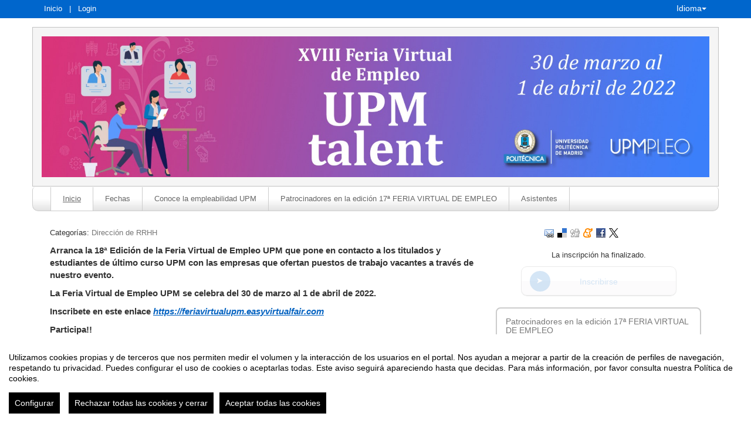

--- FILE ---
content_type: text/html
request_url: https://eventos.upm.es/77177/detail/18o-feria-virtual-de-empleo-upm.html
body_size: 17086
content:
<!DOCTYPE html PUBLIC "-//W3C//DTD XHTML 1.0 Transitional//EN" "http://www.w3.org/TR/xhtml1/DTD/xhtml1-transitional.dtd">
<html xmlns="http://www.w3.org/1999/xhtml" xml:lang="es" lang="es">
	<head>
		<title>18ª FERIA VIRTUAL DE EMPLEO UPM - Inicio</title>
					<meta http-equiv="Content-Type" content="text/html;charset=utf-8" />
	<meta name="viewport" content="width=device-width, initial-scale=1.0">
	
	<!--[if IE]>
		<meta http-equiv="X-UA-Compatible" content="IE=EmulateIE10" />
	<!--<![endif]-->
			<meta name="author" content="SYMPOSIUM EVENTS" />
		<meta name="copyright" content="2026 SYMPOSIUM EVENTS" />
		<meta name="description" content="Arranca la 18ª Edición de la Feria Virtual de Empleo UPM que pone en contacto a los titulados y estudiantes de último curso UPM con las empresas que ofertan puestos de trabajo vacantes a través de nuestro evento. La Feria Virtual de Empleo UPM se celebra del 30 de marzo al 1 de abril de 2022.  Inscribete en este enlace https://feriavirtualupm.easyvirtualfair.com Participa!!" />
		<meta name="robots" content="all" />
			<meta property="og:type" content="website" />
		<meta property="og:title" content="18ª FERIA VIRTUAL DE EMPLEO UPM" />
		<meta property="og:image" content="https://eventos.upm.es/_files/_event/_77177/_header_img/_103210.jpg" />
		<meta property="og:url" content="https://eventos.upm.es/77177/detail/18o-feria-virtual-de-empleo-upm.html" />
		<meta property="og:site_name" content="Universidad Politécnica de Madrid" />
				<!-- !#CANONICAL URL -->

        <link rel="canonical" href="https://eventos.upm.es/77177/detail/18o-feria-virtual-de-empleo-upm.html" />

        		<!-- END CANONICAL URL -->
		<link href="/turbine/css.php?files=jquery-ui/base/ui.core.cssp;jquery-ui/base/ui.theme.cssp;jquery-ui/base/ui.datepicker.cssp;event_detail/tickets_extra.cssp;plugins/humanmsg.cssp;event_detail/common.cssp&theme=free" type="text/css" rel="stylesheet" />

					<link rel='stylesheet' href='/css/plugins/fullcalendar-5.3.2/main.min.css' type='text/css' media='screen'>
		
		<script>
			var _SERVERURI = "https://eventos.upm.es/",
				_WEBCALURI = "webcal://eventos.upm.es/",
				_SERVER_NAME = "eventos.upm.es",
				_CAPTCHA_KEY = "6LfsW8YSAAAAAAkibI1rX4LfmcfJbFQpwdksohxK",
				_GMAP_API_KEY = "AIzaSyAEvoUj0WkGs-EL0DRVpq2TH0KnNGuWWJ0",
				_IS_LOGGED =false,
				_IS_PARTNER_SITE =true,
				_ENVIRONMENT = "stable",
				_LANGUAGE = "es",
				_IS_LOCAL =false,
				_TZ_OFFSET = -3600;
		</script>

					<link type="text/css" rel="stylesheet" href="/_files/_event/_77177/themes/default/css/styles.css"/>
		
						<script type="text/javascript" src="/js/jquery/jquery.3.6.2.min.js"></script>
		<script type="text/javascript" src="/js/lib/vendor/jquery-migrate.1.4.1.min.js"></script>
		<script type="text/javascript" src="/js/lib/vendor/jquery-migrate-3.4.0.min.js"></script>
		
		<script type="text/javascript" src="/js/lib/vendor/jquery-tools.min.js"></script>
		<script type="text/javascript" src="/js/lib/msgbox.js"></script>
		<script type="text/javascript">
			jQuery.uaMatch = function (ua) {
				ua = ua.toLowerCase();
				var match = /(chrome)[ \/]([\w.]+)/.exec(ua) ||
						/(webkit)[ \/]([\w.]+)/.exec(ua) ||
						/(opera)(?:.*version|)[ \/]([\w.]+)/.exec(ua) ||
						/(msie) ([\w.]+)/.exec(ua) ||
						ua.indexOf("compatible") < 0 && /(mozilla)(?:.*? rv:([\w.]+)|)/.exec(ua) ||
						[];
				return {
					browser: match[ 1 ] || "",
					version: match[ 2 ] || "0"
				};
			};
			// Don't clobber any existing jQuery.browser in case it's different
			if (!jQuery.browser) {
				matched = jQuery.uaMatch(navigator.userAgent);
				browser = {};
				if (matched.browser) {
					browser[matched.browser] = true;
					browser.version = matched.version;
				}

				// Chrome is Webkit, but Webkit is also Safari.
				if (browser.chrome) {
					browser.webkit = true;
				} else if (browser.webkit) {
					browser.safari = true;
				}

				jQuery.browser = browser;
			}
		</script>

		    <script src="/js/lib/vendor/brainsum_cookieconsent/cookieconsent.min.js"></script>
    
<script>
    window.CookieConsent.init({
        // More link URL on bar
        modalMainTextMoreLink: '/privacy/cookies',
        // Show reject all button on bar
        showRejectAllButton: true,
        // How lond to wait until bar comes up
        barTimeout: 0,
        // Look and feel
        theme: {
    barColor: '#FFFFFF',
    barTextColor: '#000000',
    barMainButtonColor: '#000000',
    barMainButtonTextColor: '#FFFFFF',
    modalMainButtonColor: '#000000',
    modalMainButtonTextColor: '#FFFFFF',
},
        customCSS: `#cconsent-bar button.consent-decline,
#cconsent-bar button.ccb__edit {line-height: normal;font-size: 14px;border: none;padding: 10px 10px;color: #FFFFFF;background-color: #000000;}
#cconsent-bar button.ccb__edit {text-decoration: none;}

@media (max-width: 600px) {
    #cconsent-modal .ccm__footer,
    #cconsent-bar .ccb__right {
        width: 100%;
        display: flex;
        flex-direction: column;
        align-items: center;
        justify-content: center;
    }
    #cconsent-modal .ccm__footer button,
    #cconsent-bar .ccb__right > div.ccb__button {
        width: 100%;
        display: flex;
        flex-direction: column;
        align-items: center;
        justify-content: center;
    }
    #cconsent-modal .ccm__footer button,
    #cconsent-bar .ccb__right button {
        width: 100%;
        margin: 5px 0 !important;
    }

}
`,
        language: {
            // Current language
            current: 'en',
            locale: {
                en: {
                    barMainText: "Utilizamos cookies propias y de terceros que nos permiten medir el volumen y la interacción de los usuarios en el portal. Nos ayudan a mejorar a partir de la creación de perfiles de navegación, respetando tu privacidad. Puedes configurar el uso de cookies o aceptarlas todas. Este aviso seguirá apareciendo hasta que decidas. Para más información, por favor consulta nuestra Política de cookies.",
                    barLinkSetting: "Configurar",
                    barBtnAcceptAll: "Aceptar todas las cookies",
                    barBtnRejectAll: "Rechazar todas las cookies y cerrar",
                    modalMainTitle: "Configurar el uso de cookies",
                    modalMainText: "A continuación, te mostramos el detalle de las cookies que usamos en la plataforma. Encontrarás la información detallada con la finalidad de cada una de ellas. Podrás autorizarlas o rechazarlas. Las cookies con categoría \"Estrictamente necesarias\" se instalarán siempre, ya que el portal no puede funcionar correctamente sin ellas. Haz clic en los encabezados de cada categoría para saber más y establecer tus preferencias. Ten en cuenta que bloquear algunos tipos de cookies puede afectar tu experiencia en el portal y los servicios que podemos ofrecer.",
                    modalBtnSave: "Aceptar la configuración que has establecido",
                    modalBtnAcceptAll: "Aceptar todas las cookies",
                    modalBtnRejectAll: "Rechazar todas las cookies y cerrar",
                    modalAffectedSolutions: "Elementos afectados:",
                    learnMore: "Política de cookies.",
                    on: "Si",
                    off: "No",
                }
            }
        },
        // List all the categories you want to display
        categories: {
            // Unique name
            // This probably will be the default category
            necessary: {
                // The cookies here are necessary and category cant be turned off.
                // Wanted config value  will be ignored.
                needed: true,
                // The cookies in this category will be let trough.
                // This probably should be false if not necessary category
                wanted: true,
                // If the checkbox is on or off at first run.
                checked: true,
                // Language settings for categories
                language: {
                    locale: {
                        en: {
                            name: "Cookies estrictamente necesarias",
                            description: "Estas cookies son necesarias para asegurar el funcionamiento básico del portal y no se pueden desactivar. Permiten identificar la sesión, acceder a partes de acceso restringido, utilizar elementos de seguridad durante la navegación, etc. Algunos partners pueden incluir sus propias funcionalidades por medio de scripts de Google Tag Manager.",
                        }
                    }
                }
            },
            analytics: {
                needed: false,
                wanted: false,
                checked: false,
                language: {
                    locale: {
                        en: {
                            name: "Cookies analíticas",
                            description: "Estas cookies de terceros tienen como objetivo obtener información sobre el rendimiento del portal y cómo se usa, pero no quién. Por ejemplo, nos sirve para contar el número de visitas que recibimos, hacer análisis estadístico sobre cómo llegan los usuarios a la plataforma (con la dirección, mediante buscadores, mediante enlaces...) y qué uso hacen del mismo. No se recaban datos personales ni información que pueda identificar personas."
                        }
                    }
                }
            }
        },
        // List actual services here
        services: {
            // Unique name
            analytics: {
                // Existing category Unique name
                // This example shows how to block Google Analytics
                category: 'analytics',
                // Type of blocking to apply here.
                // This depends on the type of script we are trying to block
                // Can be: dynamic-script, script-tag, wrapped, localcookie
                type: 'dynamic-script',
                // Only needed if "type: dynamic-script"
                // The filter will look for this keyword in inserted scipt tags
                // and block if match found
                search: ['analytics'],
                // List of known cookie names or Regular expressions matching
                // cookie names placed by this service.
                // These willbe removed from current domain and .domain.
                cookies: [
                    {
                        // Known cookie name.
                        name: '_gid',
                        // Expected cookie domain.
                        domain: `.${window.location.hostname}`
                    },
                    {
                        // Regex matching cookie name.
                        name: /^_ga/,
                        domain: `.${window.location.hostname}`
                    },
                    {
                        name: /^__utm.+/,
                        domain: `.${window.location.hostname}`
                    }
                ],
                language: {
                    locale: {
                        en: {
                            name: 'Google Analytics'
                        }
                    }
                }
            },
            symposium: {
                category: 'necessary',
                type: 'localcookie',
                cookies: [
                    {
                        name: 'symnposium_ci',
                        domain: `.${window.location.hostname}`
                    },
                    {
                        name: 'cconsent',
                        domain: `.${window.location.hostname}`
                    }
                ],
                language: {
                    locale: {
                        en: {
                            name: 'Symposium'
                        }
                    }
                }
            },
            gtm: {
                category: 'necessary',
                type: 'script-tag',
                search: ['googletagmanager'],
                cookies: [
                    {
                        name: /^_dc_gtm_UA-.+/,
                        domain: `.${window.location.hostname}`
                    }
                ],
                language: {
                    locale: {
                        en: {
                            name: 'Google Tag Manager'
                        }
                    }
                }
            }
        }
    });

    function onClickButtonConsent() {
        if (typeof CookieConsent !== 'undefined' &&
            window.CookieConsent.config.categories.analytics) {
            const isConsentEnabled = window.CookieConsent.config.categories.analytics.checked || false;
            if (isConsentEnabled) {
                if (typeof gtag === 'function') {
                    gtag('consent', 'update', {'analytics_storage': 'granted'});
                }
                return true;
            }
            // revoke consent for analytics cookies
            if (typeof gtag === 'function') {
                gtag('consent', 'update', {'analytics_storage': 'denied'});
            }
            // Remove cookies (GA4, UA, variants)
            document.cookie.split(';').forEach(function (cookie) {
                const name = cookie.split('=')[0].trim();
                if (/^_ga(_.*)?$/.test(name) || /^_gid$/.test(name) || /^_gat/.test(name)) {
                    document.cookie = name + '=; path=/; Expires=Thu, 01 Jan 1970 00:00:01 GMT;';
                }
            });
        }

    }

    setTimeout(() => {
        try {
            document.getElementById('ccm__footer__consent-modal-submit')?.addEventListener('click', onClickButtonConsent);
            document.getElementsByClassName('consent-decline')[0]?.addEventListener('click', onClickButtonConsent);
        } catch (e) {
            console.error('Error initializing CookieConsent:', e);
        }

    }, 1500);

</script>        
		<script type="text/javascript" src="/js/common.js+/js/new_event_detail/navigo.router.js+/js/jscolor.min.js+/js/event_detail/common.js+/js/handlebars/jquery.handlebars.js+/js/new_event_detail/color.overlay.js"></script>

		<script type="text/javascript" src="/js/lib/vendor/bootstrap/bootstrap.js"></script>

		<script type="text/javascript" src="/_files/_event/_77177/themes/default/partials/partials.handlebars"></script>
		<script type="text/javascript" src="/_files/_event/_77177/themes/default/templates/templates.handlebars"></script>

		<script type="text/javascript" src="/new_event_detail/lang"></script>
		<script type="text/javascript" src="/lang/js/common"></script>

		<!-- INIT -->
		<script type="text/javascript">
			var SYM = $.extend(SYM || {}, {data:{"OK":true,"id":"77177","has_detail":"1","title":"18\u00aa FERIA VIRTUAL DE EMPLEO UPM","place":"Calle Ramiro de Maeztu, Madrid, Espa\u00f1a","place_detail":"","place_name":"","location_id":"4","date_ini":"2022-03-30 08:30:00","date_end":"2022-04-03 00:00:00","time_zone":"Europe\/Madrid","init_year":"2022","init_month":"03","init_day":"30","init_hour":"08","init_minute":"30","end_year":"2022","end_month":"04","end_day":"03","end_hour":"00","end_minute":"00","created":"2022-01-17 13:21:26","summary":null,"description":"<p><strong>Arranca la 18\u00aa Edici\u00f3n de la Feria Virtual de Empleo UPM que pone en contacto a los titulados y estudiantes de \u00faltimo curso UPM con las empresas que ofertan puestos de trabajo vacantes a trav\u00e9s de nuestro evento.<\/strong><\/p>\n\n<p><strong>La Feria Virtual de Empleo UPM se celebra del 30 de marzo al 1 de abril de 2022. <\/strong><\/p>\n\n<p><strong>Inscribete en este enlace\u00a0<\/strong><b><i><u><span style=\"font-size:11.0pt\"><span style=\"font-family:\"Calibri\",sans-serif\"><a href=\"https:\/\/feriavirtualupm.easyvirtualfair.com\" style=\"color:#0563c1; text-decoration:underline\">https:\/\/feriavirtualupm.easyvirtualfair.com<\/a><\/span><\/span><\/u><\/i><\/b><\/p>\n\n<p><strong>Participa!!<\/strong><\/p>\n","lat":"40.4485081","lng":"-3.721538","owner":"139559","extra_data":null,"program":null,"sponsors":null,"speakers":null,"attending_mode":"free","with_validation":false,"header_image":"\/_files\/_event\/_77177\/_header_img\/_103210.jpg","attending_link":null,"organizer_name":"Centro de Orientaci\u00f3n e Informaci\u00f3n de Empleo - Unidad de Empleo","active":"1","welcome_msg":"<p>\n Tu registro en \"Arup: Shaping a better world\" se ha realizado correctamente. Debes estar atento al contenido mostrado en el men\u00fa para facilitar la conexi\u00f3n a este evento.<\/p>\n<p>\n <br>\n Gracias.<\/p>\n<p>\n COIE UPM Empleo<\/p>\n","welcome_msg_active":false,"short_url":null,"custom_domain":null,"event_url":"https:\/\/eventos.upm.es\/77177\/detail\/18o-feria-virtual-de-empleo-upm.html","template":"229","enable_comments":"0","menu_config":"254","capacity":null,"statistics_visible":"0","capacity_visible":"0","type_id":"3","custom_type":"","telephone":"910670347","contact_email":"coie.empleo@upm.es","custom_email_subject":"Portal de empleo UPM webinar","visible_in_emagister":true,"is_multi_lang":false,"language":"es","ganalytics":"UA-92531265-1","private_attendance_by_default":false,"lopd_template":"<p>\n En cumplimiento de lo establecido en la Ley Org&aacute;nica15\/1999, de 13 de diciembre, de Protecci&oacute;n de Datos de Car&aacute;cter Personal, Se informa que los datos de car&aacute;cter personal que contiene este formulario ser&aacute;n objeto de tratamiento e incorporados al fichero &ldquo;Eventos UPM&rdquo; propiedad de la Universidad Polit&eacute;cnica de Madrid, como responsable del mismo, con la finalidad de su gesti&oacute;n administrativa y contable, remisi&oacute;n de informaci&oacute;n y contacto que se considere pudieran ser de inter&eacute;s, as&iacute; mismo, se informa que podr&aacute; ejercer los derechos de acceso, rectificaci&oacute;n, cancelaci&oacute;n y oposici&oacute;n, en los t&eacute;rminos establecidos en la disposiciones vigentes, mediante e-mail dirigido a la direcci&oacute;n &ldquo;<a href=\"mailto:soporte.eventos@upm.es\">soporte.eventos@upm.es<\/a>&rdquo; o mediante carta remitida a la direcci&oacute;n postal &ldquo;Universidad Polit&eacute;cnica de Madrid, Vicerrector de Servicios Tecnol&oacute;gicos &ndash; Rectorado A &ndash; Calle Ramiro de Maeztu, 7, 28040, Madrid&rdquo;<\/p>\n","lopd_template_empty":true,"anonymous_review":false,"campus_id":"372","faculty_id":"1186","in_agenda":false,"hidden_panels":{"event_map":"event_map","event_news":"event_news","event_speakers":"event_speakers","widget_event_dates":"widget_event_dates","widget_event_statistics":"on","widget_twitter":true,"spread_event_code":"spread_event_code"},"email_organizer_on_registration":false,"closed_event":"0","custom_template":null,"is_private":"0","private_token":"4ae765d453b8e5ef873d","show_in_agenda":"1","show_in_aggregators":null,"papers_types":[{"id":"76896","event_id":"77177","paper_category_id":null,"name":"Paper","unique_sha1":"ef731c27cb1f40ad1f0101ab69c0be6b9ba32491"}],"is_online":false,"currency_code":"EUR","event_format":"event","upcoming_event_reminder":"0","isPast":true,"isOngoing":false,"isFuture":false,"ee_url":"http:\/\/sym.symposium.events\/ferias\/18o-feria-virtual-de-empleo-upm\/77177","type_name":"Feria","used_languages":["es"],"hidden_languages":[],"show_only_used_languages":false,"allow_publish_setting":false,"allow_unpublish":false,"contact_email_from_owner":false,"template_menu_highlight_color":null,"template_menu_text_highlight_color":null,"template_menu_text_color":null,"template_menu_background_color":null,"template_menu_background_bar_color":null,"template_link_color":null,"template_header_background_color":null,"template_uses_custom_settings":false,"template_is_handlebars":true,"accepts_donations":false,"allow_multiple_inscriptions":true,"section":"detail","section_id":"18o-feria-virtual-de-empleo-upm","time_zone_offset":-3600,"menu":{"1":{"id":"172342","event_id":"77177","key":"detail","order":"1","parent":"","old_parent":"","text":{"es":"Inicio","ca":"Inici","en":"Home","it":"Inizio","pt":"In\u00edcio"},"active":"1","only_registered":"0","is_section":"0","section_link":"","link":"\/event_detail\/77177\/detail\/18o-feria-virtual-de-empleo-upm.html","children":[],"label":"Inicio"},"2":{"id":"172343","event_id":"77177","key":"dates","order":"2","parent":"","old_parent":"","text":{"es":"Fechas","ca":"Dates","en":"Dates","it":"Date","pt":"Datas"},"active":"1","only_registered":"0","is_section":"0","section_link":"","link":"\/event_detail\/77177\/dates\/18o-feria-virtual-de-empleo-upm.html","children":[],"label":"Fechas"},"3":{"id":"172408","event_id":"77177","key":"news","order":"3","parent":"","old_parent":"","text":{"es":"Conoce la empleabilidad UPM","ca":"Not\u00edcies","en":"News","it":"Notizie","pt":"Not\u00edcias"},"active":"1","only_registered":"0","is_section":"0","section_link":"","link":"\/event_detail\/77177\/news\/18o-feria-virtual-de-empleo-upm.html","children":[],"label":"Conoce la empleabilidad UPM"},"4":{"id":"172409","event_id":"77177","key":"sponsors","order":"4","parent":"","old_parent":"","text":{"es":"Patrocinadores en la edici\u00f3n 17\u00aa FERIA VIRTUAL DE EMPLEO","ca":"Patrocinadors","en":"Sponsors","it":"Patrocinatori","pt":"Patrocinadores"},"active":"1","only_registered":"0","is_section":"0","section_link":"","link":"\/event_detail\/77177\/sponsors\/18o-feria-virtual-de-empleo-upm.html","children":[],"label":"Patrocinadores en la edici\u00f3n 17\u00aa FERIA VIRTUAL DE EMPLEO"},"5":{"id":"172339","event_id":"77177","key":"attendees","order":"5","parent":"","old_parent":"","text":{"es":"Asistentes","ca":"Assistents","en":"Attendees","it":"Partecipanti","pt":"Assistentes"},"active":"1","only_registered":"0","is_section":"0","section_link":"","link":"\/event_detail\/77177\/attendees\/18o-feria-virtual-de-empleo-upm.html","children":[],"label":"Asistentes"}},"menu_elements":{"detail":{"id":"172342","event_id":"77177","key":"detail","order":"1","parent":"","old_parent":"","text":{"es":"Inicio","ca":"Inici","en":"Home","it":"Inizio","pt":"In\u00edcio"},"active":"1","only_registered":"0","is_section":"0","section_link":"","link":"\/event_detail\/77177\/detail\/18o-feria-virtual-de-empleo-upm.html","children":[],"label":"Inicio"},"dates":{"id":"172343","event_id":"77177","key":"dates","order":"2","parent":"","old_parent":"","text":{"es":"Fechas","ca":"Dates","en":"Dates","it":"Date","pt":"Datas"},"active":"1","only_registered":"0","is_section":"0","section_link":"","link":"\/event_detail\/77177\/dates\/18o-feria-virtual-de-empleo-upm.html","children":[],"label":"Fechas"},"programme":{"id":"172344","event_id":"77177","key":"programme","order":"3","parent":"","old_parent":"","text":{"es":"Programa","ca":"Programa","en":"Schedule","it":"Programma","pt":"Programa"},"active":"1","only_registered":"0","is_section":"0","section_link":"","link":"\/event_detail\/77177\/programme\/18o-feria-virtual-de-empleo-upm.html","children":[],"label":"Programa"},"news":{"id":"172408","event_id":"77177","key":"news","order":"3","parent":"","old_parent":"","text":{"es":"Conoce la empleabilidad UPM","ca":"Not\u00edcies","en":"News","it":"Notizie","pt":"Not\u00edcias"},"active":"1","only_registered":"0","is_section":"0","section_link":"","link":"\/event_detail\/77177\/news\/18o-feria-virtual-de-empleo-upm.html","children":[],"label":"Conoce la empleabilidad UPM"},"documentation":{"id":"172337","event_id":"77177","key":"documentation","order":"4","parent":"","old_parent":"","text":{"es":"Revista de la Edici\u00f3n Anterior y Formulario EMPRESAS","ca":"Documentaci\u00f3","en":"Documentation","it":"Documentazione","pt":"Documenta\u00e7\u00e3o"},"active":1,"only_registered":"0","is_section":"0","section_link":"","link":"#","children":{"files":{"id":"172338","event_id":"77177","key":"files","order":"1","parent":"documentation","old_parent":"documentation","text":{"es":"Archivos del evento","ca":"Arxius de l'esdeveniment","en":"Event files","it":"File dell'evento","pt":"Arquivos del evento"},"active":"1","only_registered":"0","is_section":"0","section_link":"","link":"\/event_detail\/77177\/files\/18o-feria-virtual-de-empleo-upm.html"}},"label":"Revista de la Edici\u00f3n Anterior y Formulario EMPRESAS"},"files":{"id":"172338","event_id":"77177","key":"files","order":"1","parent":"documentation","old_parent":"documentation","text":{"es":"Archivos del evento","ca":"Arxius de l'esdeveniment","en":"Event files","it":"File dell'evento","pt":"Arquivos del evento"},"active":"1","only_registered":"0","is_section":"0","section_link":"","link":"\/event_detail\/77177\/files\/18o-feria-virtual-de-empleo-upm.html","label":"Archivos del evento"},"speakers":{"id":"172345","event_id":"77177","key":"speakers","order":"4","parent":"","old_parent":"","text":{"es":"Ponentes","ca":"Ponents","en":"Speakers","it":"Relatori","pt":"Palestrantes"},"active":"0","only_registered":"0","is_section":"0","section_link":"","link":"\/event_detail\/77177\/speakers\/18o-feria-virtual-de-empleo-upm.html","children":[],"label":"Ponentes"},"sponsors":{"id":"172409","event_id":"77177","key":"sponsors","order":"4","parent":"","old_parent":"","text":{"es":"Patrocinadores en la edici\u00f3n 17\u00aa FERIA VIRTUAL DE EMPLEO","ca":"Patrocinadors","en":"Sponsors","it":"Patrocinatori","pt":"Patrocinadores"},"active":"1","only_registered":"0","is_section":"0","section_link":"","link":"\/event_detail\/77177\/sponsors\/18o-feria-virtual-de-empleo-upm.html","children":[],"label":"Patrocinadores en la edici\u00f3n 17\u00aa FERIA VIRTUAL DE EMPLEO"},"attendees":{"id":"172339","event_id":"77177","key":"attendees","order":"5","parent":"","old_parent":"","text":{"es":"Asistentes","ca":"Assistents","en":"Attendees","it":"Partecipanti","pt":"Assistentes"},"active":"1","only_registered":"0","is_section":"0","section_link":"","link":"\/event_detail\/77177\/attendees\/18o-feria-virtual-de-empleo-upm.html","children":[],"label":"Asistentes"},"sections":{"id":"172340","event_id":"77177","key":"sections","order":"6","parent":"","old_parent":"","text":{"es":"Para asistentes","ca":"M\u00e9s...","en":"More...","it":"Altro...","pt":"Mais..."},"active":1,"only_registered":"0","is_section":"0","section_link":"","link":"\/event_detail\/77177\/sections\/18o-feria-virtual-de-empleo-upm.html","children":{"24876":{"id":"172341","event_id":"77177","key":"24876","order":"1","parent":"sections","old_parent":"sections","text":{"es":"Conexi\u00f3n al Webinar","ca":"Conexi\u00f3n al Webinar","en":"Conexi\u00f3n al Webinar","it":"Conexi\u00f3n al Webinar","pt":"Conexi\u00f3n al Webinar"},"active":"1","only_registered":"1","is_section":"1","section_link":"\/event_detail\/51086\/sections\/24876\/conexion-al-webinar.html","link":"\/event_detail\/51086\/sections\/24876\/conexion-al-webinar.html","section_id":"24876","section_title":"Conexi\u00f3n al Webinar","section_sef_url":"conexion-al-webinar"},"28005":{"id":"172346","event_id":"77177","key":"28005","order":"2","parent":"sections","old_parent":"sections","text":{"es":"Conexi\u00f3n al Webinar","ca":"Conexi\u00f3n al Webinar","en":"Conexi\u00f3n al Webinar","it":"Conexi\u00f3n al Webinar","pt":"Conexi\u00f3n al Webinar"},"active":"0","only_registered":"0","is_section":"1","section_link":"\/event_detail\/58847\/sections\/28005\/conexion-al-webinar.html","link":"\/event_detail\/58847\/sections\/28005\/conexion-al-webinar.html","section_id":"28005","section_title":"Conexi\u00f3n al Webinar","section_sef_url":"conexion-al-webinar"}},"label":"Para asistentes"},"24876":{"id":"172341","event_id":"77177","key":"24876","order":"1","parent":"sections","old_parent":"sections","text":{"es":"Conexi\u00f3n al Webinar","ca":"Conexi\u00f3n al Webinar","en":"Conexi\u00f3n al Webinar","it":"Conexi\u00f3n al Webinar","pt":"Conexi\u00f3n al Webinar"},"active":"1","only_registered":"1","is_section":"1","section_link":"\/event_detail\/51086\/sections\/24876\/conexion-al-webinar.html","link":"\/event_detail\/51086\/sections\/24876\/conexion-al-webinar.html","section_id":"24876","section_title":"Conexi\u00f3n al Webinar","section_sef_url":"conexion-al-webinar","label":"Conexi\u00f3n al Webinar"},"28005":{"id":"172346","event_id":"77177","key":"28005","order":"2","parent":"sections","old_parent":"sections","text":{"es":"Conexi\u00f3n al Webinar","ca":"Conexi\u00f3n al Webinar","en":"Conexi\u00f3n al Webinar","it":"Conexi\u00f3n al Webinar","pt":"Conexi\u00f3n al Webinar"},"active":"0","only_registered":"0","is_section":"1","section_link":"\/event_detail\/58847\/sections\/28005\/conexion-al-webinar.html","link":"\/event_detail\/58847\/sections\/28005\/conexion-al-webinar.html","section_id":"28005","section_title":"Conexi\u00f3n al Webinar","section_sef_url":"conexion-al-webinar","label":"Conexi\u00f3n al Webinar"}},"image_file":{"id":"103210","name":"18 FERIA","extension":"jpg","type":"event","type_id":"77177","context":"header_img","url":"\/_files\/_event\/_77177\/_header_img\/_103210.jpg","scribd_url":null,"file_size":"101609","mime":"image\/jpeg","description":"big_banner","uploader":"139559","upload_date":"2022-01-17 12:31:37","validated":"1"},"uses_big_banner":true,"categories":[{"code":"196","name":"Direcci\u00f3n de RRHH","partner":"1001","parent_id":"2555","id":"2745","code_parent":"18","category_id":"1001-196"}],"tags":[],"news":[{"id":"5378","event":"77177","new":"<div class=\"byline\">\n<address class=\"byline__name\"><span>Redacci&oacute;n <\/span><\/address>\n\n<address class=\"byline__name\"><a href=\"https:\/\/www.telemadrid.es\/programas\/madrid-trabaja\/trabajo-XVII-Feria-Empleo-UPM-9-2396850308--20211116044216.html\">https:\/\/www.telemadrid.es\/programas\/madrid-trabaja\/trabajo-XVII-Feria-Empleo-UPM-9-2396850308--20211116044216.html<\/a><\/address>\n\n<address class=\"byline__name\">&nbsp;<\/address>\n<\/div>\n\n<div class=\"mce-body\" id=\"mceBody\">\n<p class=\"mce\">M&aacute;s de 180 empresas participar&aacute;n del 17 al 19 de noviembre en la <a class=\"mceNonEditable mce\" data-content-id=\"\" href=\"https:\/\/www.upm.es\/?id=afc06c022582d710VgnVCM10000009c7648a____&amp;prefmt=articulo&amp;fmt=detail\" rel=\"noopener\" target=\"_blank\" text=\"XVII edici\u00f3n de la Feria Virtual de Empleo\" title=\"\">XVII edici&oacute;n de la Feria Virtual de Empleo<\/a> de la Universidad Polit&eacute;cnica de Madrid, edici&oacute;n de<em class=\"mce\"> Talent<\/em> UPM.<\/p>\n\n<p class=\"mce\">Una jornada &quot;llena de alegr&iacute;a y &eacute;xito por la implicaci&oacute;n de las empresas&rdquo;, ha subrayado<strong class=\"mce\"> Ignacio Refoyo<\/strong>, adjunto del vicerrector de alumnos de la UPM.<\/p>\n\n<p class=\"mce\">La feria virtual permite una mayor agilidad de las relaciones laborales y personales de la sociedad. En total se ofertar&aacute;n 610 puestos de trabajo para estudiantes de Grado o de m&aacute;ster.<\/p>\n\n<p class=\"mce\">&quot;La naturaleza del ADN de la universidad hace que la relaci&oacute;n con el mundo empresarial, industrial y tecnol&oacute;gico sea constante&quot;, ha a&ntilde;adido.<\/p>\n\n<p class=\"mce\">Durante el curso acad&eacute;mico realizan 9.200 pr&aacute;cticas curriculares por lo que la participaci&oacute;n de las empresas es atractiva. Adem&aacute;s, otro factor es la gran oferta de variedad de grados y t&iacute;tulos que se adaptan a las necesidades del mercado laboral y, adem&aacute;s, son muy demandadas. &ldquo;Somos vanguardia en titulaciones industriales, construcci&oacute;n y en el &aacute;mbito tecnol&oacute;gico&rdquo;.<\/p>\n<\/div>\n\n<p>&nbsp;<\/p>\n\n<p>&nbsp;<\/p>\n\n<p>&nbsp;<\/p>\n","date":"2022-01-17 13:36:14","title":"M\u00e1s de 600 ofertas de trabajo en la 17\u00aa FERIA VIRTUAL DE EMPLEO UPM (noviembre 2021)"},{"id":"5379","event":"77177","new":"<p><a href=\"https:\/\/www.upm.es\/e-politecnica\/?p=9038#:~:text=La%20UPM%2C%20entre%20las%20universidades%20con%20m%C3%A1s%20empleabilidad,La%20posibilidad%20de%20encontrar%20un%20empleo%20al%20\">Puedes leer aqu&iacute; la noticia completa<\/a><\/p>\n\n<p>El ranking QS de empleabilidad de las universidades la sit&uacute;a entre las 130 universidades del mundo con mejores perspectivas laborales para sus egresados y hace hincapi&eacute; en la importancia de sus conexiones con empresas a trav&eacute;s de las c&aacute;tedras.<\/p>\n\n<p>&nbsp;<\/p>\n\n<p>La posibilidad de encontrar un empleo al finalizar los estudios es una de las cuestiones que m&aacute;s preocupan a los estudiantes de cara a elegir su formaci&oacute;n. La Universidad Polit&eacute;cnica de Madrid (UPM) destaca entre las cinco mejores universidades espa&ntilde;olas por sus perspectivas de empleabilidad, seg&uacute;n el&nbsp;<a href=\"https:\/\/www.topuniversities.com\/university-rankings\/employability-rankings\/2018?utm_source=PR%20Outreach&amp;utm_medium=press%20release&amp;utm_campaign=GER_PR_18\">ranking QS<\/a>.<\/p>\n\n<p>En concreto, la UPM se encuentra en el n&uacute;mero cinco de los centros universitarios con m&aacute;s proyecci&oacute;n de empleo seg&uacute;n esta clasificaci&oacute;n internacional elaborada por la empresa especializada en rankings educativos Quacquarelli Symonds. Adem&aacute;s, la UPM se sit&uacute;a como la segunda polit&eacute;cnica espa&ntilde;ola con mejores perspectivas de empleo para sus egresados y entre las 130 mejores del mundo.<\/p>\n\n<p>Con una tasa de asociaci&oacute;n y colaboraci&oacute;n con empresas del 87,7%, QS ha tenido en cuenta los programas de pr&aacute;cticas puestos en marcha por esta universidad, el ingreso de sus titulados al mundo laboral y su estrecha relaci&oacute;n con el mundo empresarial. Esto &uacute;ltimo queda reflejado en sus 73 &nbsp;C&aacute;tedras Universidad-Empresa que engloban todos los campos de actividad de la UPM y permiten abordar proyectos que incluyen tanto la generaci&oacute;n como la transferencia de conocimiento cient&iacute;fico y tecnol&oacute;gico.<\/p>\n","date":"2022-01-17 16:00:05","title":"La UPM entre las Universidades con m\u00e1s empleabilidad de Espa\u00f1a"},{"id":"5380","event":"77177","new":"<p><a href=\"https:\/\/www.upm.es\/e-politecnica\/?p=11144\">La UPM, primera universidad p&uacute;blica espa&ntilde;ola en el ranking QS de empleabilidad &ndash; E-Polit&eacute;cnica<\/a><\/p>\n\n<h2>La Universidad Polit&eacute;cnica de Madrid sube trece puestos en el ranking QS en empleabilidad respecto al a&ntilde;o anterior, situ&aacute;ndose en el puesto 79 a nivel mundial. La clasificaci&oacute;n valora la reputaci&oacute;n de esta universidad entre el sector empresarial, entre otros aspectos.<\/h2>\n","date":"2022-01-17 16:01:56","title":"La UPM, primera universidad p\u00fablica espa\u00f1ola en el ranking QS de empleabilidad"},{"id":"5381","event":"77177","new":"<p><a href=\"https:\/\/www.ibercampus.es\/15-universidades-espanolas-destacan-en-empleabilidad-con-barcelona-upm-y-navarra-41511.htm\">15 universidades espa&ntilde;olas destacan en empleabilidad, con Barcelona, UPM y Navarra al frente (ibercampus.es)<\/a><\/p>\n\n<h1>15 universidades espa&ntilde;olas destacan en empleabilidad, con Barcelona, UPM y Navarra al frente<\/h1>\n\n<p>Redacci&oacute;n<\/p>\n\n<p><strong>Las universidades de Barcelona y Polit&eacute;cnica de Madrid (UPM) figuran entre las cien mejores universidades del mundo del ranking QS de empleabilidad 2002, donde otras 13 espa&ntilde;olas (entre ellas 3 de Barcelona y otras 5 p&uacute;blicas de Madrid) aparecen en los 300 primeros puestos. De las 15, son p&uacute;blicas 13 y 2 privadas La UPM es la primera de 3 polit&eacute;cnicas espa&ntilde;olas en el ranking internacional, que eval&uacute;a a los centros por su capacidad para impulsar carreras profesionales de &eacute;xito de sus estudiantes<\/strong><\/p>\n","date":"2022-01-17 16:04:02","title":"15 universidades espa\u00f1olas destacan en empleabilidad, con Barcelona, UPM y Navarra al frente"}],"active_language":"es","papers_categories":[],"sections":[],"tickets_created":1,"tickets_active":false,"donations_active":[],"stats":{"visits":"12535","confirmed":"188","attendees":188},"inject_html":"","opened":false,"opened_when":"REGISTRATION_FINISHED","opened_when_data":[],"tickets_available":0,"has_future_tickets":false,"waiting_list":false,"user_is_attending":false,"user_attendance_type":-1,"num_active_payment_receivers":0,"is_abstract_upload_open":false,"is_document_upload_open":false,"is_any_upload_open":false,"papers_settings":{"enable_abstracts":false,"enable_papers":false,"abstract_length":3000,"paper_filesize":5},"abstract_limit":0,"final_document_opened":false,"share":{"facebook":"<!-- !#FBROOT -->\n<div id=\"fb-root\" style=\"display:none!important;\"><\/div>\n<script>\n\twindow.fbAsyncInit = function() {\n\t\tFB.init({\n\t\t\tappId: '203064043069260',\n\t\t\tstatus: true,\n\t\t\tcookie: true,\n\t\t\txfbml: true\n\t\t});\n\t};\n\t(function() {\n\t\tvar e = document.createElement('script'); e.async = true;\n\t\te.src = document.location.protocol +\n\t\t'\/\/connect.facebook.net\/es_ES\/all.js';\n\t\tdocument.getElementById('fb-root').appendChild(e);\n\t}());\n<\/script>\n<!-- END FBROOT -->\n<div class=\"fb-like\" data-send=\"false\" data-layout=\"button_count\" data-width=\"120\" data-show-faces=\"false\" data-action=\"like\"><\/div>\n","twitter":"<div id=\"twitter-share-container\">\r\n\t<a href=\"https:\/\/twitter.com\/share\" class=\"twitter-share-button\" data-lang=\"es\" >Tweet<\/a><script>!function(d,s,id){var js,fjs=d.getElementsByTagName(s)[0];if(!d.getElementById(id)){js=d.createElement(s);js.id=id;js.src=\"\/\/platform.twitter.com\/widgets.js\";fjs.parentNode.insertBefore(js,fjs);}}(document,\"script\",\"twitter-wjs\");<\/script>\r\n<\/div>","googleplus":"<div id=\"gplus-share-container\">\n\t<div class=\"g-plusone\" data-annotation=\"none\" data-size=\"medium\"><\/div>\n\t<script type=\"text\/javascript\">\n\t\twindow.___gcfg = {\n\t\t\tlang: 'es'\n\t\t};\n\t\t(function() {\n\t\t\tvar po = document.createElement('script'); po.type = 'text\/javascript'; po.async = true;\n\t\t\tpo.src = 'https:\/\/apis.google.com\/js\/plusone.js';\n\t\t\tvar s = document.getElementsByTagName('script')[0]; s.parentNode.insertBefore(po, s);\n\t\t})();\n\t<\/script>\n<\/div>"},"language_menu":"<li class=\"lang-op-es selected\"><a title=\"Espa\u00f1ol\" lang=\"es\" href=\"\/lang\/index\/es\">Espa\u00f1ol<\/a><\/li><li class=\"lang-op-ca\"><a title=\"Catal\u00e0\" lang=\"ca\" href=\"\/lang\/index\/ca\">Catal\u00e0<\/a><\/li><li class=\"lang-op-en\"><a title=\"English\" lang=\"en\" href=\"\/lang\/index\/en\">English<\/a><\/li><li class=\"lang-op-it\"><a title=\"Italiano\" lang=\"it\" href=\"\/lang\/index\/it\">Italiano<\/a><\/li><li class=\"lang-op-pt\"><a title=\"Portugu\u00eas\" lang=\"pt\" href=\"\/lang\/index\/pt\">Portugu\u00eas<\/a><\/li>","recaptcha_sitekey":"6LdaY7cqAAAAAALrR9i-g40VIpUkUzODebbf40fv","recaptcha_encryptedString":"KZBBh_yJxOZTspf4RFOf_HETngL5ntBPV1mu9ZaqTMvck5AYHsaM0mxtUZsCHK8t1lZF6wVE7s3XVKUFEMtI24Tgkx3WJtBWIkkf8YnHOKU","show_structured_data":true,"structured_tickets":[{"id":"53982","event_id":"77177","name":"Inscripci\u00f3n","date_opening":"2022-02-01 09:00:00","date_closing":"2022-03-31 09:00:00","description":"","price":0,"tax":null,"currency_code":"EUR","available":null,"per_user_session":"1","visible":"1","extra_data":[],"is_donation":"0","is_group":null,"min_group":null,"max_group":null,"blocked_without_payment_method":false,"has_dates":false,"datepicker_opening":"01-02-2022","hour_opening":"09","min_opening":"00","datepicker_closing":"31-03-2022","hour_closing":"09","min_closing":"00","uge_found":"188","consumed":"188","waiting":0,"selectables":999999,"date_closing_actual":"2022-03-31 09:00:00"}],"partner_name":"Universidad Polit\u00e9cnica de Madrid","partner_site":false,"hide_registration_button":false,"enrolment_button":"<!-- !ENROLMENT BUTTON -->\r\n\t\t\t\t\t\t\t<p class=\"seats_available\">La inscripci\u00f3n ha finalizado.<\/p>\r\n\t\t\t<div id=\"enrolment-button\" class=\"disabled enrolment-button-container\"><a id=\"inscripcion\" class=\"disabled\" href=\"#\">Inscribirse<\/a><\/div>\r\n\t\t\t<!-- END ENROLMENT BUTTON -->"}});
			SYM.data.template_object = {"id":"229","name":"classic-responsive","html":"{\"theme_responsive\":true,\"defaults\":{\"lightBackgroundColor\":\"#FFF\",\"highlightColor\":\"#0066CC\",\"highlightContrastColor\":\"#FFFFFF\",\"headerColorBackground\":\"#F5F5F5\",\"headerFontColor\":\"#454545\",\"blockBackgroundColor\":\"#FFFFFF\",\"blockBorderColor\":\"#CCCCCC\",\"blockHeaderTextColor\":\"#777777\"}}","files":"","thumbnail":"\/js\/handlebars\/sets\/classic-responsive\/thumbnail.png","max_main_items":"10","partner":null,"uses_classic_dates":"0","allow_big_banners":"0","uses_custom_menu_colors":"0","uses_custom_menu_bar_color":"0","uses_custom_hightlight_color":"0","uses_custom_header_background_color":"0","is_handlebars":true,"defaults":{"lightBackgroundColor":"#FFF","highlightColor":"#0066CC","highlightContrastColor":"#FFFFFF","headerColorBackground":"#F5F5F5","headerFontColor":"#454545","blockBackgroundColor":"#FFFFFF","blockBorderColor":"#CCCCCC","blockHeaderTextColor":"#777777"},"preview":"\/js\/handlebars\/sets\/classic-responsive\/preview.png"};
			SYM.data.template_defaults = {"lightBackgroundColor":"#FFF","highlightColor":"#0066CC","highlightContrastColor":"#FFFFFF","headerColorBackground":"#F5F5F5","headerFontColor":"#454545","blockBackgroundColor":"#FFFFFF","blockBorderColor":"#CCCCCC","blockHeaderTextColor":"#777777"};
			SYM.data.template_customs = [];
			SYM.data.template_path = '/_files/_event/_77177/themes/default/';
			SYM.data._SERVERURI = _SERVERURI;
			SYM.data._SERVER_NAME = _SERVER_NAME;
			SYM.data.webcal_ics_url = noCache(_WEBCALURI + 'ics/event/77177.ics');
						SYM.data.externalPrivacyPolicyLink = "http://serviciosgate.upm.es/docs/eventos/informacion_adicional_sobre_proteccion_datos.pdf";
								</script>

				<script type="text/javascript" src="/js/handlebars/load.scripts.js+/js/handlebars/blocks.init.js+/js/handlebars/sections.init.js+/js/handlebars/helpers.js+/js/handlebars/blocks_scripts/event_news_block.js+/js/handlebars/blocks_scripts/event_twitter_block.js+/js/handlebars/blocks_scripts/event_comments_block.js+/js/handlebars/blocks_scripts/event_sponsors_block.js+/js/handlebars/blocks_scripts/event_speakers_block.js+/js/handlebars/blocks_scripts/event_dates_block.js+/js/handlebars/blocks_scripts/event_contact_block.js+/js/handlebars/blocks_scripts/event_spread_block.js+/js/handlebars/blocks_scripts/event_register_block.js+/js/handlebars/blocks_scripts/event_share_list_block.js+/js/handlebars/blocks_scripts/event_webinars_block.js+/js/handlebars/sections_scripts/event_calendar.js+/js/handlebars/sections_scripts/event_speakers.js+/js/handlebars/sections_scripts/event_programme.js+/js/handlebars/sections_scripts/event_sponsors.js+/js/handlebars/sections_scripts/event_news.js+/js/handlebars/sections_scripts/event_attendees.js+/js/handlebars/sections_scripts/event_section.js+/js/handlebars/sections_scripts/event_videos.js+/js/handlebars/sections_scripts/event_upload.js+/js/handlebars/sections_scripts/event_abstract.js+/js/handlebars/sections_scripts/event_tickets.js+/js/handlebars/sections_scripts/event_donations.js+/js/handlebars/sections_scripts/event_accepted_abstracts.js+/js/handlebars/sections_scripts/event_files.js+/js/handlebars/sections_scripts/event_organizers.js+/js/handlebars/sections_scripts/event_registration_form.js"></script>


					<script type="text/javascript" src="/_files/_event/_77177/themes/default/js/script.js"></script>
		
		
		<script type="text/javascript">
			/**
			 * Get the section title based on "section".
			 * If no section is given, current_section will be used.
			 * @param section 		String 		Optional
			 */
			SYMJS.get_section_title = function (section) {
				var cs = section || SYM.data.current_section;
				var title = '';
				if ( SYM.data.menu_elements &&
					typeof SYM.data.menu_elements[cs] !== 'undefined' &&
					typeof SYM.data.menu_elements[cs].label !== 'undefined'
				) {
					title = SYM.data.menu_elements[cs].label;
				};
				return title;
			};

			SYMJS.processData();

			SYM.data.allowed = 0;
			SYM.data.current_section = 'detail';
			SYM.data.current_section_title = SYMJS.get_section_title('detail');
			SYM.data.executed = 0;
			//SYM.data.menu[SYM.data.current_section].is_active = true;

			SYMJS.menu_active = function(section, section_id) {
				// Keep menu as oneliner
				if (false) {
					while ($('#event-menu-ul').height() >= $('#event-menu-ul li:first').height()*2) {
						if ($('#event-menu-ul .dropdown-menu:first').length) {
							var element = $('#event-menu-ul li:last').detach();
							$('#event-menu-ul .dropdown-menu:first').append(element);
						}
					}
				}
				// Set active class
				$('#event-menu-ul li.active').removeClass('active');
				if (section == 'section') {
					var selected = $('#event-menu-ul a').filter(function(c,el){return $(el).attr('data-section') == section_id;});
				} else {
					var selected = $('#event-menu-ul a').filter(function(c,el){return $(el).attr('data-template') == section;});
				}
				var parents = $(selected).parents('.dropdown');
				if (parents.length) {
					$(parents).addClass('active');
				}
				$(selected).parent().addClass('active');
			};

			SYMJS.bind_menu = function() {
				$('#event-menu-ul a, .event-menu a').unbind('click').click(function (e) {
					e.preventDefault();

					SYM.data.executed = 0;

					var section = $(this).attr('data-template');
					if (section == 'dropdown') {
						return;
					}

					if ($('.navbar-toggle').is(':visible')) {
						$('.navbar-toggle').click();
					}

					SYMJS.removeScrolls();
					if (typeof Handlebars.templates[section + '.tpl'] == 'undefined') {
						if (_ENVIRONMENT == 'testing') if (_ENVIRONMENT == 'testing') console.error('Template "' + section + '" is missing, rendering "detail"');
						section = 'detail';
					}

					switch(section) {
						case 'section':
							SYMJS.router.navigate(_SERVERURI+SYM.data.id+'/'+section+'/'+$(this).attr('data-section')+'/'+SYM.data.event_url.split('/').pop(), true);
							if (_ENVIRONMENT == 'testing') console.log('SYMJS.router.navigate = ' + _SERVERURI+SYM.data.id+'/'+section+'/'+$(this).attr('data-section')+'/'+SYM.data.event_url.split('/').pop());
							break;
						default:
							SYMJS.router.navigate(_SERVERURI+SYM.data.id+'/'+section+'/'+SYM.data.event_url.split('/').pop(), true);
							if (_ENVIRONMENT == 'testing') console.log('SYMJS.router.navigate = ' + _SERVERURI+SYM.data.id+'/'+section+'/'+SYM.data.event_url.split('/').pop());
							break;
					}
				});
			};

			SYMJS.gotoinit = function() {
				var section = 'detail';
				$('#content').render(section, SYM.data, function () {
					SYMJS.router.navigate(_SERVERURI+SYM.data.id+'/detail/'+SYM.data.event_url.split('/').pop(), true);
					SYMJS.blocks_init();
				});
			};

			$.fn.ready(function () {
				$.handlebars({
					templatePath: 'templates',
					templateExtension: 'tpl',
					partialPath: 'partials',
					partialExtension: 'ptl',
					partials: []
				});
				var path = window.location.pathname.split('/');
				$('#body').render('main', SYM.data, function () {
					$('#content').addClass(SYM.data.current_section + '_container');

					SYMJS.bind_menu();

					// js color
					$('.jscolor').each(function(i, o) {
						if (typeof o.jscolor == 'undefined' || !o.jscolor) {
							o.jscolor = new window.jscolor($(o).attr('id'));
						}
					});
				});

				$('body').on('render.handlebars', function (e, template) {
					if (_ENVIRONMENT == 'testing') console.log('rendered ' + template);
				});

				SYMJS.router = new Navigo(_SERVERURI.substr(0,_SERVERURI.length-1));

				SYMJS.router.on('#'+_SERVERURI+':id/:action/*', function (params) {
					var section = params.action;
					params.get = get_params();

					SYMJS.menu_active(section);

					//SYM.data.menu[SYM.data.current_section].is_active = false;
					$('#content').removeClass(SYM.data.current_section + '_container');
					SYM.data.current_section = section;
					SYM.data.current_section_title = SYMJS.get_section_title(section);
					//SYM.data.menu[SYM.data.current_section].is_active = true;
					$('#content').addClass(SYM.data.current_section + '_container');

					if(SYM.data.executed == 0){
						SYM.data.executed = 1;

						SYMJS.removeScrolls();
						$('#content').render(section, SYM.data, function () {
							SYMJS.blocks_init();
							if (typeof SYMJS[section] == 'undefined') {

							} else {
									SYMJS[section].init(params);
							}
						});

					}
				});

				SYMJS.router.on('/:host/:id/section/:section_id/*', function (params) {
					var section = 'section';
					params.get = get_params();

					SYMJS.menu_active(section, params.section_id);

					//SYM.data.menu[SYM.data.current_section].is_active = false;
					$('#content').removeClass(SYM.data.current_section + '_container');
					SYM.data.current_section = section;
					SYM.data.current_section_title = SYMJS.get_section_title(params.section_id);
					//SYM.data.menu[SYM.data.current_section].is_active = true;
					$('#content').addClass(SYM.data.current_section + '_container');

					if(SYM.data.executed == 0){
						SYM.data.executed = 1;

						SYMJS.removeScrolls();
						$('#content').render(section, SYM.data, function () {
							SYMJS.blocks_init();
							if (typeof SYMJS[section] == 'undefined') {

							} else {
								SYMJS[section].init(params);
							}
						});

					}
				});

				SYMJS.router.on('/:host/:id/registration_form/:user', function (params) {
					var section = 'registration_form';
					params.get = get_params();

					params.user = (typeof params.user != 'undefined') ? params.user.replace('.html', '') : '';

					SYMJS.menu_active(section);

					//SYM.data.menu[SYM.data.current_section].is_active = false;
					$('#content').removeClass(SYM.data.current_section + '_container');
					SYM.data.current_section = section;
					SYM.data.current_section_title = SYMJS.get_section_title(section);
					//SYM.data.menu[SYM.data.current_section].is_active = true;
					$('#content').addClass(SYM.data.current_section + '_container');

					if(SYM.data.executed == 0){
						SYM.data.executed = 1;

						SYMJS.removeScrolls();
						$('#content').render(section, SYM.data, function () {
							SYMJS.blocks_init();
							if (typeof SYMJS[section] == 'undefined') {

							} else {
								SYMJS[section].init(params);
							}
						});

					}
				});

				SYMJS.router.on('/:host/:id/:action/*', function (params) {
					var section = params.action;
					params.get = get_params();

					SYMJS.menu_active(section);

					//SYM.data.menu[SYM.data.current_section].is_active = false;
					$('#content').removeClass(SYM.data.current_section + '_container');
					SYM.data.current_section = section;
					SYM.data.current_section_title = SYMJS.get_section_title(section);
					//SYM.data.menu[SYM.data.current_section].is_active = true;
					$('#content').addClass(SYM.data.current_section + '_container');

					if(SYM.data.executed == 0){
						SYM.data.executed = 1;

						SYMJS.removeScrolls();
						$('#content').render(section, SYM.data, function () {
							SYMJS.blocks_init();
							if (typeof SYMJS[section] == 'undefined') {

							} else {
								SYMJS[section].init(params);
							}
						});

					}
				});

				SYMJS.router.on('/:host/:id/tickets.html*', function (params) {
					var section = 'tickets';
					params.get = get_params();

					SYMJS.menu_active(section);

					//SYM.data.menu[SYM.data.current_section].is_active = false;
					$('#content').removeClass(SYM.data.current_section + '_container');
					SYM.data.current_section = section;
					SYM.data.current_section_title = SYMJS.get_section_title(section);
					//SYM.data.menu[SYM.data.current_section].is_active = true;
					$('#content').addClass(SYM.data.current_section + '_container');

					if(SYM.data.executed == 0){
						SYM.data.executed = 1;

						SYMJS.removeScrolls();
						$('#content').render(section, SYM.data, function () {
							SYMJS.blocks_init();
							if (typeof SYMJS[section] == 'undefined') {

							} else {
								SYMJS[section].init(params);
							}
						});

					}
				});

				SYMJS.router.on('*', function (params) {
					if (_ENVIRONMENT == 'testing') console.log('router.on *');
					if (_ENVIRONMENT == 'testing') console.log(params);
					var section = 'detail';
					SYMJS.menu_active(section);
					SYM.data.current_section = section;
					SYM.data.current_section_title = SYMJS.get_section_title(section);
					if(SYM.data.executed == 0){
						SYM.data.executed = 1;

						SYMJS.removeScrolls();
						$('#content').render(section, SYM.data, function () {
							SYMJS.blocks_init();
							if (typeof SYMJS[section] == 'undefined') {

							} else {
								SYMJS[section].init(params);
							}
						});

					}
				});

				// Migration warning
				var migrationwarning = false;
				if (migrationwarning && typeof msgbox_infotop != 'undefined') {
					if (typeof localStorage != 'undefined') {
						var lastShow = new Date(localStorage.getItem('_MaintenanceWarning')),
							now = new Date(),
							diff = now.getTime() - lastShow.getTime(),
							hours = diff / (1000*60*60);

						if (hours < 1) {
							return;
						}

						localStorage.setItem('_MaintenanceWarning', now.toISOString());
					}
					var text = {
							'es' : 'La plataforma de eventos estará en mantenimiento el miércoles 19 de Octubre de 5:00 am a 9:00 am. Disculpen las molestias.',
							'en' : 'The events platform will be in maintenance mode on wednesday 19th of October from 5:00 am to 9:00 am. We apologize for any inconvenience.',
							'ca' : "La plataforma d'esdeveniments estarà en manteniment el dimecres 19 d'octubre de 05:00 a.m. a 09:00 a.m. Disculpeu les molèsteis."
						},
						lang = _LANGUAGE;
					if (typeof text[_LANGUAGE] == 'undefined') lang = 'es';
					msgbox_infotop(text[lang], 'migration-warning');
					setTimeout(function(){
						msgbox_close($('#migration-warning'));
					}, 10000);
				}

				// call to google analytics and checks if url comes from component click
				if (getAllUrlParams().cid) {
					SYM.TRACKER.trackEvent('symposium_from_vue_widget_event_click');
				}

			});

		</script>
		
<!-- Google Tag Manager -->
<script type="text/plain" data-consent="googletagmanager">(function(w,d,s,l,i){w[l]=w[l]||[];w[l].push({'gtm.start':
new Date().getTime(),event:'gtm.js'});var f=d.getElementsByTagName(s)[0],
j=d.createElement(s),dl=l!='dataLayer'?'&l='+l:'';j.async=true;j.src=
'//www.googletagmanager.com/gtm.js?id='+i+dl;f.parentNode.insertBefore(j,f);
})(window,document,'script','dataLayer','GTM-WW4G3M');</script>


<!-- End Google Tag Manager -->
		
    <!-- Google tag (gtag.js) -->
    <script type="text/plain" data-consent="analytics" async src="https://www.googletagmanager.com/gtag/js?id=G-0QL3G80C1H"></script>
    <script type="text/plain" data-consent="analytics">
        window.dataLayer = window.dataLayer || [];
        function gtag() {
            dataLayer.push(arguments);
        }
        gtag('set', 'cookie_domain', 'none');
        gtag('js', new Date());


                    gtag('config', 'G-0QL3G80C1H');
                    gtag('config', 'UA-92531265-1');
            </script>
    <!-- End of Google Analytics -->

	</head>
	<body data-rendered="0.459">
		
<!-- Google Tag Manager -->
    <noscript><iframe src="//www.googletagmanager.com/ns.html?id=GTM-WW4G3M"
    height="0" width="0" style="display:none;visibility:hidden" title="google tag manager body sym"></iframe></noscript>


<!-- End Google Tag Manager -->
		<div id="body"></div>
				
<script type="application/ld+json">
{"@context":"http:\/\/schema.org","@type":"Event","location":{"@type":"Place","geo":{"@type":"GeoCoordinates","latitude":"40.4485081","longitude":"-3.721538"},"address":{"@type":"PostalAddress","addressLocality":"Madrid","addressCountry":"Espa\u00f1a"},"name":"Universidad Polit\u00e9cnica de Madrid"},"name":"18\u00aa FERIA VIRTUAL DE EMPLEO UPM","startDate":"2022-03-30T08:30:00+02:00","endDate":"2022-04-03T00:00:00+02:00","url":"https:\/\/eventos.upm.es\/77177\/detail\/18o-feria-virtual-de-empleo-upm.html","description":"Arranca la 18\u00aa Edici\u00f3n de la Feria Virtual de Empleo UPM que pone en contacto a los titulados y estudiantes de \u00faltimo curso UPM con las empresas que ofertan puestos de trabajo vacantes a trav\u00e9s de nuestro evento. \n La Feria Virtual de Empleo UPM se celebra del 30 de marzo al 1 de abril de 2022.\n\n Inscribete en este enlace\u00a0https:\/\/feriavirtualupm.easyvirtualfair.com\n\n Participa!!","organizer":"Eventos Universidad Polit\u00e9cnica de Madrid","image":"http:\/\/eventos.upm.es\/_files\/_event\/_77177\/_header_img\/_103210.jpg","offers":[{"@type":"Offer","availability":"http:\/\/schema.org\/InStock","availabilityStarts":"2022-02-01T09:00:00+01:00","availabilityEnds":"2022-03-31T09:00:00+02:00","price":0,"priceCurrency":"EUR","validFrom":"2022-02-01T09:00:00+01:00","url":"https:\/\/eventos.upm.es\/77177\/tickets\/18o-feria-virtual-de-empleo-upm.html"}],"isAccessibleForFree":"true"}</script>
	</body>
</html>

--- FILE ---
content_type: text/html
request_url: https://eventos.upm.es/user_events/show_sponsors/77177?noCache=1768602634913.1158077.7544708818
body_size: 6887
content:
{"sponsor_list":[{"id":"19667","event_id":"77177","name":"ENA","picture":"77177\/sponsors\/df6a39ce1a8d0d3f5348eb856918c66e.jpg","link":"https:\/\/www.ena-tecnologia.com\/","order":null,"picture_url":"\/getFiles\/eventSponsors\/77177\/df6a39ce1a8d0d3f5348eb856918c66e.jpg"},{"id":"19668","event_id":"77177","name":"BTS","picture":"77177\/sponsors\/d6fe321639355588165c870f07c40be8.jpg","link":"https:\/\/bts.com\/","order":null,"picture_url":"\/getFiles\/eventSponsors\/77177\/d6fe321639355588165c870f07c40be8.jpg"},{"id":"19669","event_id":"77177","name":"BOXFISH","picture":"77177\/sponsors\/0f9e225c05782f24c9ec92566787f208.png","link":"https:\/\/boxfish.studio\/","order":null,"picture_url":"\/getFiles\/eventSponsors\/77177\/0f9e225c05782f24c9ec92566787f208.png"},{"id":"19670","event_id":"77177","name":"BDUARQUITECTURA","picture":"77177\/sponsors\/75e7e0d677ec0bc2a7ccd075ac307f4e.jpeg","link":"https:\/\/www.bduarquitectura.com\/","order":null,"picture_url":"\/getFiles\/eventSponsors\/77177\/75e7e0d677ec0bc2a7ccd075ac307f4e.jpeg"},{"id":"19671","event_id":"77177","name":"BBVA","picture":"77177\/sponsors\/4476be9d4d66bcb549372e8ded1ee86c.png","link":"https:\/\/www.bbva.es\/personas.html","order":null,"picture_url":"\/getFiles\/eventSponsors\/77177\/4476be9d4d66bcb549372e8ded1ee86c.png"},{"id":"19672","event_id":"77177","name":"PROCONSI","picture":"77177\/sponsors\/452ad689203ae9fa4c9e02df82b5be8d.jpg","link":"https:\/\/www.proconsi.com\/","order":null,"picture_url":"\/getFiles\/eventSponsors\/77177\/452ad689203ae9fa4c9e02df82b5be8d.jpg"},{"id":"19673","event_id":"77177","name":"ANRO","picture":"77177\/sponsors\/d8f675932e558165ef06c99b8cb06ba1.png","link":"https:\/\/anro.es\/","order":null,"picture_url":"\/getFiles\/eventSponsors\/77177\/d8f675932e558165ef06c99b8cb06ba1.png"},{"id":"19674","event_id":"77177","name":"AMENABAR","picture":"77177\/sponsors\/1d2a3b41a974bb458fa3d97a9d4fe836.jpg","link":"https:\/\/www.amenabarpromociones.com\/es\/","order":null,"picture_url":"\/getFiles\/eventSponsors\/77177\/1d2a3b41a974bb458fa3d97a9d4fe836.jpg"},{"id":"19676","event_id":"77177","name":"ABAMOBILE","picture":"77177\/sponsors\/a92bc1c015f3d0f71d9e984026b10be5.png","link":"https:\/\/abamobile.com\/web\/","order":null,"picture_url":"\/getFiles\/eventSponsors\/77177\/a92bc1c015f3d0f71d9e984026b10be5.png"},{"id":"19677","event_id":"77177","name":"APPLUS","picture":"77177\/sponsors\/2b058d3380dc02889b1996bf7d24fea4.jpg","link":"https:\/\/www.applus.com\/es\/es\/","order":null,"picture_url":"\/getFiles\/eventSponsors\/77177\/2b058d3380dc02889b1996bf7d24fea4.jpg"},{"id":"19678","event_id":"77177","name":"ARROW","picture":"77177\/sponsors\/493daf6a531869cc36cc852e6700b142.jpg","link":"https:\/\/www.arrow.com\/ecs\/es\/","order":null,"picture_url":"\/getFiles\/eventSponsors\/77177\/493daf6a531869cc36cc852e6700b142.jpg"},{"id":"19679","event_id":"77177","name":"ARUP","picture":"77177\/sponsors\/c1f9c620b1bfd050cf05faad2afbda89.jpg","link":"https:\/\/www.arup.com\/","order":null,"picture_url":"\/getFiles\/eventSponsors\/77177\/c1f9c620b1bfd050cf05faad2afbda89.jpg"},{"id":"19680","event_id":"77177","name":"ASPA","picture":"77177\/sponsors\/6a5f9c95f4781e228a5ce97bbcb89919.jpg","link":"https:\/\/www.aspaconsulting.com\/es\/","order":null,"picture_url":"\/getFiles\/eventSponsors\/77177\/6a5f9c95f4781e228a5ce97bbcb89919.jpg"},{"id":"19681","event_id":"77177","name":"ATOS","picture":"77177\/sponsors\/89e003be683f3ec9e9a76dca95300263.jpg","link":"https:\/\/atos.net\/es\/spain#","order":null,"picture_url":"\/getFiles\/eventSponsors\/77177\/89e003be683f3ec9e9a76dca95300263.jpg"},{"id":"19682","event_id":"77177","name":"AXON","picture":"77177\/sponsors\/5a533bb9ae2e7570d85e8bd58555d6d1.png","link":"https:\/\/www.axonpartnersgroup.com\/","order":null,"picture_url":"\/getFiles\/eventSponsors\/77177\/5a533bb9ae2e7570d85e8bd58555d6d1.png"},{"id":"19683","event_id":"77177","name":"AYSCOM","picture":"77177\/sponsors\/c1c6df688c7d0fff7c486664da4a4fef.jpg","link":"https:\/\/www.ayscom.com\/","order":null,"picture_url":"\/getFiles\/eventSponsors\/77177\/c1c6df688c7d0fff7c486664da4a4fef.jpg"},{"id":"19684","event_id":"77177","name":"BABCOCK","picture":"77177\/sponsors\/3a74f59b1e8bdef1535828d8ee5f6853.jpg","link":"https:\/\/www.babcockinternational.com\/es\/","order":null,"picture_url":"\/getFiles\/eventSponsors\/77177\/3a74f59b1e8bdef1535828d8ee5f6853.jpg"},{"id":"19685","event_id":"77177","name":"BANKINTER","picture":"77177\/sponsors\/78e8b5b05264f38cd6bd12d280d3794a.jpg","link":"https:\/\/www.bankinter.com\/banca\/inicio","order":null,"picture_url":"\/getFiles\/eventSponsors\/77177\/78e8b5b05264f38cd6bd12d280d3794a.jpg"},{"id":"19686","event_id":"77177","name":"BNB","picture":"77177\/sponsors\/e494ee6872e1b0fb9963ef7233ef3cac.png","link":"https:\/\/www.bnetbuilders.com\/es\/","order":null,"picture_url":"\/getFiles\/eventSponsors\/77177\/e494ee6872e1b0fb9963ef7233ef3cac.png"},{"id":"19687","event_id":"77177","name":"EVOTEC","picture":"77177\/sponsors\/e8855b0ca2579ec91d2a8de922df64ec.png","link":"https:\/\/www.evotec.es\/","order":null,"picture_url":"\/getFiles\/eventSponsors\/77177\/e8855b0ca2579ec91d2a8de922df64ec.png"},{"id":"19688","event_id":"77177","name":"CANO Y ESCARIO","picture":"77177\/sponsors\/42078009dda4c63d5587ffb9e125fd92.png","link":"http:\/\/canoyescario.es\/","order":null,"picture_url":"\/getFiles\/eventSponsors\/77177\/42078009dda4c63d5587ffb9e125fd92.png"},{"id":"19689","event_id":"77177","name":"CARREFOUR","picture":"77177\/sponsors\/026f584fa98d1356e4489441d6d2a43f.jpg","link":"https:\/\/www.carrefour.es\/","order":null,"picture_url":"\/getFiles\/eventSponsors\/77177\/026f584fa98d1356e4489441d6d2a43f.jpg"},{"id":"19690","event_id":"77177","name":"CIVIR","picture":"77177\/sponsors\/cb02306c9e76345ad1516dbe22298559.png","link":"https:\/\/civir.es\/","order":null,"picture_url":"\/getFiles\/eventSponsors\/77177\/cb02306c9e76345ad1516dbe22298559.png"},{"id":"19691","event_id":"77177","name":"CLUE","picture":"77177\/sponsors\/830eab9dc65d3dceb1915af039112f01.jpeg","link":"https:\/\/www.clue.aero\/","order":null,"picture_url":"\/getFiles\/eventSponsors\/77177\/830eab9dc65d3dceb1915af039112f01.jpeg"},{"id":"19692","event_id":"77177","name":"CWS","picture":"77177\/sponsors\/c4b88ac717d4a177a2adc0578d9c7edb.png","link":"https:\/\/www.cloudworldwideservices.com\/en\/","order":null,"picture_url":"\/getFiles\/eventSponsors\/77177\/c4b88ac717d4a177a2adc0578d9c7edb.png"},{"id":"19693","event_id":"77177","name":"DANOSA","picture":"77177\/sponsors\/24fe04aeff2773d4a49783850cc0f833.PNG","link":"https:\/\/www.danosa.com\/","order":null,"picture_url":"\/getFiles\/eventSponsors\/77177\/24fe04aeff2773d4a49783850cc0f833.PNG"},{"id":"19694","event_id":"77177","name":"DCSL","picture":"77177\/sponsors\/68ba3932ed89d5d7d43bf1618e081726.png","link":"https:\/\/www.dcsl.com\/","order":null,"picture_url":"\/getFiles\/eventSponsors\/77177\/68ba3932ed89d5d7d43bf1618e081726.png"},{"id":"19695","event_id":"77177","name":"DHR Global","picture":"77177\/sponsors\/f0bc6a365ab4dc423d48af93d4f7e653.jpg","link":"http:\/\/dhrglobal.es\/","order":null,"picture_url":"\/getFiles\/eventSponsors\/77177\/f0bc6a365ab4dc423d48af93d4f7e653.jpg"},{"id":"19696","event_id":"77177","name":"DXC Technology","picture":"77177\/sponsors\/3daba72f47986f61d36697eb3007dfe2.jpg","link":"https:\/\/dxc.com\/pe\/es","order":null,"picture_url":"\/getFiles\/eventSponsors\/77177\/3daba72f47986f61d36697eb3007dfe2.jpg"},{"id":"19697","event_id":"77177","name":"FIELDCORE","picture":"77177\/sponsors\/723b7d1ab9941639813807bb245fe36a.jpg","link":"https:\/\/www.fieldcore.com\/","order":null,"picture_url":"\/getFiles\/eventSponsors\/77177\/723b7d1ab9941639813807bb245fe36a.jpg"},{"id":"19699","event_id":"77177","name":"GAMELEARN","picture":"77177\/sponsors\/049670a35747250ddffcc7adbbc50dfd.jpg","link":"https:\/\/www.game-learn.com\/es\/","order":null,"picture_url":"\/getFiles\/eventSponsors\/77177\/049670a35747250ddffcc7adbbc50dfd.jpg"},{"id":"19700","event_id":"77177","name":"GEOTAB","picture":"77177\/sponsors\/999e1362b3866be1a09088e2cefe3110.png","link":"https:\/\/www.geotab.com\/es\/","order":null,"picture_url":"\/getFiles\/eventSponsors\/77177\/999e1362b3866be1a09088e2cefe3110.png"},{"id":"19701","event_id":"77177","name":"HP","picture":"77177\/sponsors\/4799e24f0380ebd33f4adea73aa04385.png","link":"https:\/\/www.hp.com\/es-es\/home.html","order":null,"picture_url":"\/getFiles\/eventSponsors\/77177\/4799e24f0380ebd33f4adea73aa04385.png"},{"id":"19702","event_id":"77177","name":"IBEREXT","picture":"77177\/sponsors\/2d9a336be8fdb1663ce0f5ad8319cc6b.png","link":"https:\/\/www.iberext.com\/","order":null,"picture_url":"\/getFiles\/eventSponsors\/77177\/2d9a336be8fdb1663ce0f5ad8319cc6b.png"},{"id":"19703","event_id":"77177","name":"IIC","picture":"77177\/sponsors\/9df0912759569cb7c6405ccb7121d6cf.png","link":"https:\/\/www.iic.uam.es\/","order":null,"picture_url":"\/getFiles\/eventSponsors\/77177\/9df0912759569cb7c6405ccb7121d6cf.png"},{"id":"19704","event_id":"77177","name":"IMPULSO","picture":"77177\/sponsors\/9326ac16eeaabd6e59e3d06785f43457.png","link":"https:\/\/www.impulso.es\/","order":null,"picture_url":"\/getFiles\/eventSponsors\/77177\/9326ac16eeaabd6e59e3d06785f43457.png"},{"id":"19705","event_id":"77177","name":"INDIZEN","picture":"77177\/sponsors\/24790e63112e5d7c6ff6936f13270ccd.png","link":"https:\/\/indizen.com\/","order":null,"picture_url":"\/getFiles\/eventSponsors\/77177\/24790e63112e5d7c6ff6936f13270ccd.png"},{"id":"19706","event_id":"77177","name":"INDRA","picture":"77177\/sponsors\/136e50cb0bc746a9f250e3488d5c43ff.png","link":"https:\/\/www.indracompany.com\/","order":null,"picture_url":"\/getFiles\/eventSponsors\/77177\/136e50cb0bc746a9f250e3488d5c43ff.png"},{"id":"19707","event_id":"77177","name":"INGENIA","picture":"77177\/sponsors\/1bb162fafd9c3b398a3c6f8487cdf70e.png","link":"https:\/\/ingenia.es\/","order":null,"picture_url":"\/getFiles\/eventSponsors\/77177\/1bb162fafd9c3b398a3c6f8487cdf70e.png"},{"id":"19708","event_id":"77177","name":"ACCURO","picture":"77177\/sponsors\/b30d2c0f2159fcd1011c73b108903a0d.jpg","link":"https:\/\/www.accuro.es\/en\/","order":null,"picture_url":"\/getFiles\/eventSponsors\/77177\/b30d2c0f2159fcd1011c73b108903a0d.jpg"},{"id":"19709","event_id":"77177","name":"AEGON","picture":"77177\/sponsors\/b7d7572a404b641c5e08e4b368575edb.jpg","link":"https:\/\/www.aegon.es\/","order":null,"picture_url":"\/getFiles\/eventSponsors\/77177\/b7d7572a404b641c5e08e4b368575edb.jpg"},{"id":"19710","event_id":"77177","name":"AFEEDME","picture":"77177\/sponsors\/9034b6f0cd86fe32a263101fd8e8e59c.png","link":"https:\/\/afeedme.com\/","order":null,"picture_url":"\/getFiles\/eventSponsors\/77177\/9034b6f0cd86fe32a263101fd8e8e59c.png"},{"id":"19711","event_id":"77177","name":"AG Solution","picture":"77177\/sponsors\/83092f9126084b43e337323255b0bf1f.jpg","link":"https:\/\/es.agsolutiongroup.com\/","order":null,"picture_url":"\/getFiles\/eventSponsors\/77177\/83092f9126084b43e337323255b0bf1f.jpg"},{"id":"19712","event_id":"77177","name":"AIRBUS","picture":"77177\/sponsors\/1fd34a79e9027674ee6951f9031dece2.png","link":"https:\/\/www.airbus.com\/en","order":null,"picture_url":"\/getFiles\/eventSponsors\/77177\/1fd34a79e9027674ee6951f9031dece2.png"},{"id":"19713","event_id":"77177","name":"ALG","picture":"77177\/sponsors\/5a768a5cbb03bd1ce7ae50a5fb11891e.jpg","link":"https:\/\/www.alg-global.com\/","order":null,"picture_url":"\/getFiles\/eventSponsors\/77177\/5a768a5cbb03bd1ce7ae50a5fb11891e.jpg"},{"id":"19714","event_id":"77177","name":"AMPACIMON","picture":"77177\/sponsors\/a0a18236c51c7e238ae0a6ccbd12081f.jpg","link":"https:\/\/www.ampacimon.com\/es\/","order":null,"picture_url":"\/getFiles\/eventSponsors\/77177\/a0a18236c51c7e238ae0a6ccbd12081f.jpg"},{"id":"19715","event_id":"77177","name":"AURAVANT","picture":"77177\/sponsors\/3bda042fe7501843b749b091fc71c1f1.png","link":"https:\/\/www.auravant.com\/","order":null,"picture_url":"\/getFiles\/eventSponsors\/77177\/3bda042fe7501843b749b091fc71c1f1.png"},{"id":"19716","event_id":"77177","name":"AXA","picture":"77177\/sponsors\/0179e5560c2433470d27e62d817fa71c.JPG","link":"https:\/\/www.axa.es\/es\/seguros","order":null,"picture_url":"\/getFiles\/eventSponsors\/77177\/0179e5560c2433470d27e62d817fa71c.JPG"},{"id":"19717","event_id":"77177","name":"BLUECAP","picture":"77177\/sponsors\/dcab017d8058be798eac6cef7c4e72ac.jpg","link":"https:\/\/www.bluecap.com\/","order":null,"picture_url":"\/getFiles\/eventSponsors\/77177\/dcab017d8058be798eac6cef7c4e72ac.jpg"},{"id":"19718","event_id":"77177","name":"CAPITAL ENERGY","picture":"77177\/sponsors\/e16d6c0004843d0b401fedac07bdbbd6.jpg","link":"https:\/\/capitalenergy.com\/","order":null,"picture_url":"\/getFiles\/eventSponsors\/77177\/e16d6c0004843d0b401fedac07bdbbd6.jpg"},{"id":"19719","event_id":"77177","name":"CEDINT","picture":"77177\/sponsors\/5c661981b4338964a746c475018e34c5.png","link":"https:\/\/www.cedint.upm.es\/","order":null,"picture_url":"\/getFiles\/eventSponsors\/77177\/5c661981b4338964a746c475018e34c5.png"},{"id":"19720","event_id":"77177","name":"CESVIMAP","picture":"77177\/sponsors\/009874297c7fcb7d007ac5761c1e754d.jpeg","link":"https:\/\/www.cesvimap.com\/centro-seguridad-vial\/es\/","order":null,"picture_url":"\/getFiles\/eventSponsors\/77177\/009874297c7fcb7d007ac5761c1e754d.jpeg"},{"id":"19721","event_id":"77177","name":"COCEMFE","picture":"77177\/sponsors\/27bac4c456420d3b9de7ae19e97236c0.jpg","link":"https:\/\/www.cocemfe.es\/","order":null,"picture_url":"\/getFiles\/eventSponsors\/77177\/27bac4c456420d3b9de7ae19e97236c0.jpg"},{"id":"19722","event_id":"77177","name":"COLEGIOS","picture":"77177\/sponsors\/cfdb911af3e59103e139b51a981990bb.png","link":"https:\/\/colegios.es\/empleoprofesores\/","order":null,"picture_url":"\/getFiles\/eventSponsors\/77177\/cfdb911af3e59103e139b51a981990bb.png"},{"id":"19723","event_id":"77177","name":"CORREOS","picture":"77177\/sponsors\/8319f22f60ddc562e979696b9bd93ce5.jpg","link":"https:\/\/www.correos.com\/","order":null,"picture_url":"\/getFiles\/eventSponsors\/77177\/8319f22f60ddc562e979696b9bd93ce5.jpg"},{"id":"19724","event_id":"77177","name":"CLOUDAPPI","picture":"77177\/sponsors\/f83014f5510378c50359c5becbaf5978.png","link":"https:\/\/www.cloudappi.net\/","order":null,"picture_url":"\/getFiles\/eventSponsors\/77177\/f83014f5510378c50359c5becbaf5978.png"},{"id":"19725","event_id":"77177","name":"CSIC","picture":"77177\/sponsors\/9aa6d11254cad101aa893bc9265d1789.jpg","link":"https:\/\/www.csic.es\/es","order":null,"picture_url":"\/getFiles\/eventSponsors\/77177\/9aa6d11254cad101aa893bc9265d1789.jpg"},{"id":"19726","event_id":"77177","name":"CTAG","picture":"77177\/sponsors\/0ed601ef4f15a3b20d71e5015888d28e.png","link":"https:\/\/ctag.com\/en\/","order":null,"picture_url":"\/getFiles\/eventSponsors\/77177\/0ed601ef4f15a3b20d71e5015888d28e.png"},{"id":"19727","event_id":"77177","name":"DATA DOPE","picture":"77177\/sponsors\/cf51d66244a37908cb5e6c8c1427294b.jpg","link":"http:\/\/datadope.io\/","order":null,"picture_url":"\/getFiles\/eventSponsors\/77177\/cf51d66244a37908cb5e6c8c1427294b.jpg"},{"id":"19728","event_id":"77177","name":"FUTURECONNECTIONS","picture":"77177\/sponsors\/622a8bca9b0316e10b66755d95033a84.jpg","link":"https:\/\/futureconnections.com\/es\/","order":null,"picture_url":"\/getFiles\/eventSponsors\/77177\/622a8bca9b0316e10b66755d95033a84.jpg"},{"id":"19729","event_id":"77177","name":"FUJITSU","picture":"77177\/sponsors\/79f31193f881bb0f449972300cd741da.jpg","link":"https:\/\/www.fujitsu.com\/global\/","order":null,"picture_url":"\/getFiles\/eventSponsors\/77177\/79f31193f881bb0f449972300cd741da.jpg"},{"id":"19730","event_id":"77177","name":"GOLIVE","picture":"77177\/sponsors\/ad55cce773aa6961a6d8b9f3aa0626f6.png","link":"https:\/\/www.onegolive.com\/","order":null,"picture_url":"\/getFiles\/eventSponsors\/77177\/ad55cce773aa6961a6d8b9f3aa0626f6.png"},{"id":"19731","event_id":"77177","name":"gee","picture":"77177\/sponsors\/7c1247c9af029635a282ee26162264be.JPG","link":"https:\/\/www.geelectromedico.com\/","order":null,"picture_url":"\/getFiles\/eventSponsors\/77177\/7c1247c9af029635a282ee26162264be.JPG"},{"id":"19732","event_id":"77177","name":"GDC MODELLICA","picture":"77177\/sponsors\/5c680fe7eb919081302234d69bafc7de.png","link":"https:\/\/www.gdslink.com\/en\/","order":null,"picture_url":"\/getFiles\/eventSponsors\/77177\/5c680fe7eb919081302234d69bafc7de.png"},{"id":"19733","event_id":"77177","name":"FINANZAUTO","picture":"77177\/sponsors\/7cb93516eecc984c6edf298f86af0f45.jpg","link":"https:\/\/www.finanzauto.es\/es\/","order":null,"picture_url":"\/getFiles\/eventSponsors\/77177\/7cb93516eecc984c6edf298f86af0f45.jpg"},{"id":"19734","event_id":"77177","name":"FERROVIAL SERVICIOS","picture":"77177\/sponsors\/22ab40e089c17169da1b236431c44d87.jpg","link":"https:\/\/www.ferrovialservicios.com\/es\/","order":null,"picture_url":"\/getFiles\/eventSponsors\/77177\/22ab40e089c17169da1b236431c44d87.jpg"},{"id":"19735","event_id":"77177","name":"EY","picture":"77177\/sponsors\/e7600de5d2103359936cac43dd07d352.png","link":"https:\/\/www.ey.com\/es","order":null,"picture_url":"\/getFiles\/eventSponsors\/77177\/e7600de5d2103359936cac43dd07d352.png"},{"id":"19736","event_id":"77177","name":"ENYSE","picture":"77177\/sponsors\/ea589a13657d93c7d211c4f70b527e82.jpg","link":"https:\/\/www.enyse.com\/","order":null,"picture_url":"\/getFiles\/eventSponsors\/77177\/ea589a13657d93c7d211c4f70b527e82.jpg"},{"id":"19737","event_id":"77177","name":"ENTROL","picture":"77177\/sponsors\/d6d8287b4509cd561a7c44b1c0ea1668.jpg","link":"https:\/\/entrol.net\/","order":null,"picture_url":"\/getFiles\/eventSponsors\/77177\/d6d8287b4509cd561a7c44b1c0ea1668.jpg"},{"id":"19738","event_id":"77177","name":"ENGIE","picture":"77177\/sponsors\/f301395e4a0ab2a777104da93ae12ed3.png","link":"https:\/\/www.engie.es\/","order":null,"picture_url":"\/getFiles\/eventSponsors\/77177\/f301395e4a0ab2a777104da93ae12ed3.png"},{"id":"19739","event_id":"77177","name":"ENDESA","picture":"77177\/sponsors\/46460727ff3b7ef0034ef3a0d5b3a8e4.jpg","link":"https:\/\/www.endesa.com\/","order":null,"picture_url":"\/getFiles\/eventSponsors\/77177\/46460727ff3b7ef0034ef3a0d5b3a8e4.jpg"},{"id":"19740","event_id":"77177","name":"EIT HEALTH","picture":"77177\/sponsors\/861301acb463c0cc115b93abac039d20.png","link":"https:\/\/eithealth.eu\/spain\/?lang=es","order":null,"picture_url":"\/getFiles\/eventSponsors\/77177\/861301acb463c0cc115b93abac039d20.png"},{"id":"19741","event_id":"77177","name":"DNV GL SERVICES","picture":"77177\/sponsors\/f0192c90cb76802481ab8baf2669e454.jpg","link":"https:\/\/www.dnv.es\/","order":null,"picture_url":"\/getFiles\/eventSponsors\/77177\/f0192c90cb76802481ab8baf2669e454.jpg"},{"id":"19742","event_id":"77177","name":"ELECNOR","picture":"77177\/sponsors\/72472f30c86a1ca27c70f548f60a4bfa.jpg","link":"https:\/\/www.elecnor.com\/","order":null,"picture_url":"\/getFiles\/eventSponsors\/77177\/72472f30c86a1ca27c70f548f60a4bfa.jpg"},{"id":"19743","event_id":"77177","name":"DELOITTE","picture":"77177\/sponsors\/13ff29d6f575ee458d48665070f50a14.png","link":"https:\/\/www2.deloitte.com\/es\/es.html","order":null,"picture_url":"\/getFiles\/eventSponsors\/77177\/13ff29d6f575ee458d48665070f50a14.png"},{"id":"19744","event_id":"77177","name":"GREENTECH","picture":"77177\/sponsors\/a35df87506fa231210a55f8c7f904b54.png","link":"https:\/\/www.creentech.com.tr\/","order":null,"picture_url":"\/getFiles\/eventSponsors\/77177\/a35df87506fa231210a55f8c7f904b54.png"},{"id":"19745","event_id":"77177","name":"GRUPO CLAVE","picture":"77177\/sponsors\/b492a0f160b889fee6f9f781efffe661.png","link":"https:\/\/grupoclave.es\/","order":null,"picture_url":"\/getFiles\/eventSponsors\/77177\/b492a0f160b889fee6f9f781efffe661.png"},{"id":"19746","event_id":"77177","name":"HILTI","picture":"77177\/sponsors\/5bcc6477b2a633d41ba78e1d70cc1e05.jpg","link":"https:\/\/www.hilti.es\/","order":null,"picture_url":"\/getFiles\/eventSponsors\/77177\/5bcc6477b2a633d41ba78e1d70cc1e05.jpg"},{"id":"19747","event_id":"77177","name":"hmr","picture":"77177\/sponsors\/25d0b636311c95759ab877fb89a12133.jpg","link":"https:\/\/www.hmr.co.com\/","order":null,"picture_url":"\/getFiles\/eventSponsors\/77177\/25d0b636311c95759ab877fb89a12133.jpg"},{"id":"19748","event_id":"77177","name":"human age","picture":"77177\/sponsors\/efae1a22c2c7808dbe63da0fa3609f31.png","link":"https:\/\/humanageinstitute.org\/","order":null,"picture_url":"\/getFiles\/eventSponsors\/77177\/efae1a22c2c7808dbe63da0fa3609f31.png"},{"id":"19749","event_id":"77177","name":"instituto marino","picture":"77177\/sponsors\/e11e1ac4dc10bb1cc985a295188a5645.jpg","link":"https:\/\/www.ime.es\/","order":null,"picture_url":"\/getFiles\/eventSponsors\/77177\/e11e1ac4dc10bb1cc985a295188a5645.jpg"},{"id":"19750","event_id":"77177","name":"INTEGRA","picture":"77177\/sponsors\/5180812977a73360e7d83e3cc67b1c03.png","link":"https:\/\/integra-soluciones.net\/","order":null,"picture_url":"\/getFiles\/eventSponsors\/77177\/5180812977a73360e7d83e3cc67b1c03.png"},{"id":"19751","event_id":"77177","name":"jobandtalent","picture":"77177\/sponsors\/6660d0289f4cf0fce3669a0512977d09.png","link":"https:\/\/www.jobandtalent.com\/es","order":null,"picture_url":"\/getFiles\/eventSponsors\/77177\/6660d0289f4cf0fce3669a0512977d09.png"},{"id":"19753","event_id":"77177","name":"LEADCLIP","picture":"77177\/sponsors\/3a138d862235597b3464e02934cb87bc.png","link":"","order":null,"picture_url":"\/getFiles\/eventSponsors\/77177\/3a138d862235597b3464e02934cb87bc.png"},{"id":"19754","event_id":"77177","name":"logicalis","picture":"77177\/sponsors\/91dc9fddf62f91bf8d2251064b644cec.jpg","link":"https:\/\/www.es.logicalis.com\/","order":null,"picture_url":"\/getFiles\/eventSponsors\/77177\/91dc9fddf62f91bf8d2251064b644cec.jpg"},{"id":"19755","event_id":"77177","name":"https:\/\/ztedevices.com\/es-es\/","picture":"77177\/sponsors\/b5fb74dafea2d5eb39cdf23c8eb2c008.png","link":"","order":null,"picture_url":"\/getFiles\/eventSponsors\/77177\/b5fb74dafea2d5eb39cdf23c8eb2c008.png"},{"id":"19756","event_id":"77177","name":"https:\/\/xitaso.com\/es\/","picture":"77177\/sponsors\/dbbb84200349baf204052bff7352b90d.jpg","link":"https:\/\/x-elio.com\/","order":null,"picture_url":"\/getFiles\/eventSponsors\/77177\/dbbb84200349baf204052bff7352b90d.jpg"},{"id":"19757","event_id":"77177","name":"MADRID TALENTO","picture":"77177\/sponsors\/e88b45bf07a3f81085f566df2ff180af.jpg","link":"https:\/\/www.madrid.es\/portales\/munimadrid\/es\/Inicio\/Educacion-y-empleo\/Empleo","order":null,"picture_url":"\/getFiles\/eventSponsors\/77177\/e88b45bf07a3f81085f566df2ff180af.jpg"},{"id":"19758","event_id":"77177","name":"mainjobs","picture":"77177\/sponsors\/05d50ccc35574de7ca6851617714e093.jpeg","link":"https:\/\/grupomainjobs.com\/","order":null,"picture_url":"\/getFiles\/eventSponsors\/77177\/05d50ccc35574de7ca6851617714e093.jpeg"},{"id":"19759","event_id":"77177","name":"MBD","picture":"77177\/sponsors\/f71a6be8eec31c15f767746eb00e3d11.jpg","link":"https:\/\/www.grupombd.com\/","order":null,"picture_url":"\/getFiles\/eventSponsors\/77177\/f71a6be8eec31c15f767746eb00e3d11.jpg"},{"id":"19760","event_id":"77177","name":"MEDIAPRO","picture":"77177\/sponsors\/f0ee3af2b4508745531824720390a6dd.jpg","link":"https:\/\/www.mediapro.tv\/","order":null,"picture_url":"\/getFiles\/eventSponsors\/77177\/f0ee3af2b4508745531824720390a6dd.jpg"},{"id":"19761","event_id":"77177","name":"mindcaps","picture":"77177\/sponsors\/a2fc9dc764434c35470406b777a6df52.jpg","link":"https:\/\/www.phi4tech.com\/es\/","order":null,"picture_url":"\/getFiles\/eventSponsors\/77177\/a2fc9dc764434c35470406b777a6df52.jpg"},{"id":"19762","event_id":"77177","name":"mindsat","picture":"77177\/sponsors\/123e62bcd98e0872a05e7b3bcf2960fa.png","link":"https:\/\/mindsat.net\/","order":null,"picture_url":"\/getFiles\/eventSponsors\/77177\/123e62bcd98e0872a05e7b3bcf2960fa.png"},{"id":"19763","event_id":"77177","name":"mixer","picture":"77177\/sponsors\/67f5164f95ebab95d7f02aea02a64c09.jpg","link":"","order":null,"picture_url":"\/getFiles\/eventSponsors\/77177\/67f5164f95ebab95d7f02aea02a64c09.jpg"},{"id":"19764","event_id":"77177","name":"mnemo","picture":"77177\/sponsors\/6a8e86692df616eb13c5fe1ed09f2afd.jpg","link":"https:\/\/www.mnemo.com\/","order":null,"picture_url":"\/getFiles\/eventSponsors\/77177\/6a8e86692df616eb13c5fe1ed09f2afd.jpg"},{"id":"19765","event_id":"77177","name":"NClave","picture":"77177\/sponsors\/1f32bd000a68bd36ac1743326ee22f50.png","link":"https:\/\/www.trinasolar.com\/lac\/resources\/newsroom\/tue-09292020-1210","order":null,"picture_url":"\/getFiles\/eventSponsors\/77177\/1f32bd000a68bd36ac1743326ee22f50.png"},{"id":"19766","event_id":"77177","name":"NEXIAN","picture":"77177\/sponsors\/542c3bb9e77680a3bfed8618d1b8e929.png","link":"https:\/\/nexian.es\/","order":null,"picture_url":"\/getFiles\/eventSponsors\/77177\/542c3bb9e77680a3bfed8618d1b8e929.png"},{"id":"19767","event_id":"77177","name":"nfq","picture":"77177\/sponsors\/ab6406dc7fc5f1c1846c8a7c6c820317.png","link":"https:\/\/nfq.es\/","order":null,"picture_url":"\/getFiles\/eventSponsors\/77177\/ab6406dc7fc5f1c1846c8a7c6c820317.png"},{"id":"19768","event_id":"77177","name":"nonius","picture":"77177\/sponsors\/f33b540d06fd886b0eae2e9c189e4c90.png","link":"https:\/\/noniussolutions.com\/","order":null,"picture_url":"\/getFiles\/eventSponsors\/77177\/f33b540d06fd886b0eae2e9c189e4c90.png"},{"id":"19769","event_id":"77177","name":"NORTEMPRO","picture":"77177\/sponsors\/d07fb8dadb308d20d8f3bfddd74e3bd3.jpg","link":"https:\/\/nortempo.com\/","order":null,"picture_url":"\/getFiles\/eventSponsors\/77177\/d07fb8dadb308d20d8f3bfddd74e3bd3.jpg"},{"id":"19770","event_id":"77177","name":"OESIA","picture":"77177\/sponsors\/c9d4e24b5a3bfe97ff82574abf4099fc.jpg","link":"https:\/\/grupooesia.com\/","order":null,"picture_url":"\/getFiles\/eventSponsors\/77177\/c9d4e24b5a3bfe97ff82574abf4099fc.jpg"},{"id":"19771","event_id":"77177","name":"PE\u00d1ALARA","picture":"77177\/sponsors\/6a598b044b76b719acb09c9c7b135f0a.jpg","link":"https:\/\/www.penalara.com\/es\/ES","order":null,"picture_url":"\/getFiles\/eventSponsors\/77177\/6a598b044b76b719acb09c9c7b135f0a.jpg"},{"id":"19772","event_id":"77177","name":"POPULATE","picture":"77177\/sponsors\/6be7f14e3d241772754cec0c402d6749.png","link":"https:\/\/populate.tools\/","order":null,"picture_url":"\/getFiles\/eventSponsors\/77177\/6be7f14e3d241772754cec0c402d6749.png"},{"id":"19773","event_id":"77177","name":"PREMIUM","picture":"77177\/sponsors\/925d0a3aa713f876e6d8950cc251e06a.png","link":"https:\/\/www.premiumby.es\/modules.php?mod=portal&file=index","order":null,"picture_url":"\/getFiles\/eventSponsors\/77177\/925d0a3aa713f876e6d8950cc251e06a.png"},{"id":"19774","event_id":"77177","name":"PROYECTARENOVABLES","picture":"77177\/sponsors\/52e6c5f7a6c9d38f9f1e6b1e737bc76b.png","link":"http:\/\/proyectaenergia.com\/","order":null,"picture_url":"\/getFiles\/eventSponsors\/77177\/52e6c5f7a6c9d38f9f1e6b1e737bc76b.png"},{"id":"19775","event_id":"77177","name":"PWC","picture":"77177\/sponsors\/1f555b00c69cce455ad163ed54710ddb.jpg","link":"https:\/\/www.pwc.es\/","order":null,"picture_url":"\/getFiles\/eventSponsors\/77177\/1f555b00c69cce455ad163ed54710ddb.jpg"},{"id":"19776","event_id":"77177","name":"QUENTAL","picture":"77177\/sponsors\/2e33da84b13a1e5d13c69351920c63aa.jpg","link":"https:\/\/www.quental.com\/","order":null,"picture_url":"\/getFiles\/eventSponsors\/77177\/2e33da84b13a1e5d13c69351920c63aa.jpg"},{"id":"19777","event_id":"77177","name":"refrival","picture":"77177\/sponsors\/7d0f5cb2670312340bab2d9750d4fd69.jpg","link":"https:\/\/www.refrival.com\/","order":null,"picture_url":"\/getFiles\/eventSponsors\/77177\/7d0f5cb2670312340bab2d9750d4fd69.jpg"},{"id":"19778","event_id":"77177","name":"SACYR","picture":"77177\/sponsors\/af06add830b5f9faf8a567ddabee7a20.JPG","link":"https:\/\/www.sacyr.com\/","order":null,"picture_url":"\/getFiles\/eventSponsors\/77177\/af06add830b5f9faf8a567ddabee7a20.JPG"},{"id":"19779","event_id":"77177","name":"saint gobain","picture":"77177\/sponsors\/28ee037699559b16415a1e13be7fea30.png","link":"https:\/\/www.saint-gobain.es\/","order":null,"picture_url":"\/getFiles\/eventSponsors\/77177\/28ee037699559b16415a1e13be7fea30.png"},{"id":"19780","event_id":"77177","name":"SAITEC","picture":"77177\/sponsors\/12a0cf9dab307f94b92179927212b710.png","link":"https:\/\/www.saitec.es\/es\/index.html","order":null,"picture_url":"\/getFiles\/eventSponsors\/77177\/12a0cf9dab307f94b92179927212b710.png"},{"id":"19781","event_id":"77177","name":"sener","picture":"77177\/sponsors\/9e37c74292fc99a7c75ebcb1706714ee.jpg","link":"https:\/\/www.aeroespacial.sener\/","order":null,"picture_url":"\/getFiles\/eventSponsors\/77177\/9e37c74292fc99a7c75ebcb1706714ee.jpg"},{"id":"19782","event_id":"77177","name":"siemens","picture":"77177\/sponsors\/7cb1c1e1bd1a57ed614195e173e04ee4.jpg","link":"https:\/\/www.siemens-home.bsh-group.com\/es\/","order":null,"picture_url":"\/getFiles\/eventSponsors\/77177\/7cb1c1e1bd1a57ed614195e173e04ee4.jpg"},{"id":"19783","event_id":"77177","name":"TAIGER","picture":"77177\/sponsors\/8ec21dafa6df960fd1fd6c048cb2cb3c.png","link":"https:\/\/taiger.com\/","order":null,"picture_url":"\/getFiles\/eventSponsors\/77177\/8ec21dafa6df960fd1fd6c048cb2cb3c.png"},{"id":"19784","event_id":"77177","name":"tecalis","picture":"77177\/sponsors\/d7f23f10545c95052b93e482edc22d13.png","link":"https:\/\/www.tecalis.com\/es","order":null,"picture_url":"\/getFiles\/eventSponsors\/77177\/d7f23f10545c95052b93e482edc22d13.png"},{"id":"19785","event_id":"77177","name":"TECNICAS REUNIDAS","picture":"77177\/sponsors\/b3ccdafad32d6e0fffdfe48c3f207552.png","link":"https:\/\/www.tecnicasreunidas.es\/es\/","order":null,"picture_url":"\/getFiles\/eventSponsors\/77177\/b3ccdafad32d6e0fffdfe48c3f207552.png"},{"id":"19786","event_id":"77177","name":"telefonica","picture":"77177\/sponsors\/aa1a0c0c9c607648962302db14110482.png","link":"https:\/\/www.telefonica.com\/es\/","order":null,"picture_url":"\/getFiles\/eventSponsors\/77177\/aa1a0c0c9c607648962302db14110482.png"},{"id":"19787","event_id":"77177","name":"TINAMICA","picture":"77177\/sponsors\/0b1a4ab50ee07e487ad4e66f63ffd00f.jpg","link":"https:\/\/www.tinamica.com\/es","order":null,"picture_url":"\/getFiles\/eventSponsors\/77177\/0b1a4ab50ee07e487ad4e66f63ffd00f.jpg"},{"id":"19788","event_id":"77177","name":"tuv","picture":"77177\/sponsors\/90f084910763803e2a5e8e79b6efbc76.jpg","link":"","order":null,"picture_url":"\/getFiles\/eventSponsors\/77177\/90f084910763803e2a5e8e79b6efbc76.jpg"},{"id":"19789","event_id":"77177","name":"tragsa","picture":"77177\/sponsors\/7f6a2035940621099f0764e6e1068177.jpg","link":"https:\/\/www.tragsa.es\/es\/Paginas\/default.aspx","order":null,"picture_url":"\/getFiles\/eventSponsors\/77177\/7f6a2035940621099f0764e6e1068177.jpg"},{"id":"19790","event_id":"77177","name":"VALEO","picture":"77177\/sponsors\/9c2875c0e0662141e3b9559770ae0134.png","link":"https:\/\/www.valeoservice.es\/es","order":null,"picture_url":"\/getFiles\/eventSponsors\/77177\/9c2875c0e0662141e3b9559770ae0134.png"},{"id":"19791","event_id":"77177","name":"EURES","picture":"77177\/sponsors\/882026b3d4cbac503a53ae89f2d3f281.png","link":"https:\/\/www.europeanjobdays.eu\/en\/company\/vdab","order":null,"picture_url":"\/getFiles\/eventSponsors\/77177\/882026b3d4cbac503a53ae89f2d3f281.png"},{"id":"19792","event_id":"77177","name":"VECTOR","picture":"77177\/sponsors\/e25fb59e57fcd362734d806336188a74.png","link":"https:\/\/es.vector.me\/","order":null,"picture_url":"\/getFiles\/eventSponsors\/77177\/e25fb59e57fcd362734d806336188a74.png"},{"id":"19793","event_id":"77177","name":"WIEWTINET","picture":"77177\/sponsors\/a4e584996dca34a41a923c67237470e0.png","link":"","order":null,"picture_url":"\/getFiles\/eventSponsors\/77177\/a4e584996dca34a41a923c67237470e0.png"},{"id":"19794","event_id":"77177","name":"vokswagen","picture":"77177\/sponsors\/670bff4d23c18c1d8e00d47f2b04b981.jpg","link":"https:\/\/www.volkswagen.es\/","order":null,"picture_url":"\/getFiles\/eventSponsors\/77177\/670bff4d23c18c1d8e00d47f2b04b981.jpg"},{"id":"19795","event_id":"77177","name":"whitebox","picture":"77177\/sponsors\/50ca1805125bfe0620db7d88ba254d25.png","link":"https:\/\/whiteboxml.com\/","order":null,"picture_url":"\/getFiles\/eventSponsors\/77177\/50ca1805125bfe0620db7d88ba254d25.png"},{"id":"19796","event_id":"77177","name":"wordline","picture":"77177\/sponsors\/ebdeb310eb99bc1b4ee151e7123a0f0f.jpg","link":"https:\/\/worldline.com\/en\/home.html","order":null,"picture_url":"\/getFiles\/eventSponsors\/77177\/ebdeb310eb99bc1b4ee151e7123a0f0f.jpg"},{"id":"19797","event_id":"77177","name":"AERATEC CNI","picture":"77177\/sponsors\/b33cb1ef1e7d68a47b4cd1f76310836c.jpg","link":"https:\/\/aeratec.com","order":null,"picture_url":"\/getFiles\/eventSponsors\/77177\/b33cb1ef1e7d68a47b4cd1f76310836c.jpg"},{"id":"19798","event_id":"77177","name":"BABEL","picture":"77177\/sponsors\/ecc07db4f1b1a849d02520ba3e478e99.jpg","link":"https:\/\/babel.es\/","order":null,"picture_url":"\/getFiles\/eventSponsors\/77177\/ecc07db4f1b1a849d02520ba3e478e99.jpg"},{"id":"19799","event_id":"77177","name":"Ayuntamiento de Villaviciosa de Odon","picture":"77177\/sponsors\/32ec6a57c7d24156db3693635de680e0.jpg","link":"https:\/\/www.aytovillaviciosadeodon.es\/","order":null,"picture_url":"\/getFiles\/eventSponsors\/77177\/32ec6a57c7d24156db3693635de680e0.jpg"}]}

--- FILE ---
content_type: text/css;charset=utf-8
request_url: https://eventos.upm.es/_files/_event/_77177/themes/default/css/styles.css
body_size: 46819
content:
/*! normalize.css v3.0.0 | MIT License | git.io/normalize */
html {
  font-family: sans-serif;
  -ms-text-size-adjust: 100%;
  -webkit-text-size-adjust: 100%;
}
body {
  margin: 0;
}
article,
aside,
details,
figcaption,
figure,
footer,
header,
hgroup,
main,
nav,
section,
summary {
  display: block;
}
audio,
canvas,
progress,
video {
  display: inline-block;
  vertical-align: baseline;
}
audio:not([controls]) {
  display: none;
  height: 0;
}
[hidden],
template {
  display: none;
}
a {
  background: transparent;
}
a:active,
a:hover {
  outline: 0;
}
abbr[title] {
  border-bottom: 1px dotted;
}
b,
strong {
  font-weight: bold;
}
dfn {
  font-style: italic;
}
h1 {
  font-size: 2em;
  margin: 0.67em 0;
}
mark {
  background: #ff0;
  color: #000;
}
small {
  font-size: 80%;
}
sub,
sup {
  font-size: 75%;
  line-height: 0;
  position: relative;
  vertical-align: baseline;
}
sup {
  top: -0.5em;
}
sub {
  bottom: -0.25em;
}
img {
  border: 0;
}
svg:not(:root) {
  overflow: hidden;
}
figure {
  margin: 1em 40px;
}
hr {
  -moz-box-sizing: content-box;
  box-sizing: content-box;
  height: 0;
}
pre {
  overflow: auto;
}
code,
kbd,
pre,
samp {
  font-family: monospace, monospace;
  font-size: 1em;
}
button,
input,
optgroup,
select,
textarea {
  color: inherit;
  font: inherit;
  margin: 0;
}
button {
  overflow: visible;
}
button,
select {
  text-transform: none;
}
button,
html input[type="button"],
input[type="reset"],
input[type="submit"] {
  -webkit-appearance: button;
  cursor: pointer;
}
button[disabled],
html input[disabled] {
  cursor: default;
}
button::-moz-focus-inner,
input::-moz-focus-inner {
  border: 0;
  padding: 0;
}
input {
  line-height: normal;
}
input[type="checkbox"],
input[type="radio"] {
  box-sizing: border-box;
  padding: 0;
}
input[type="number"]::-webkit-inner-spin-button,
input[type="number"]::-webkit-outer-spin-button {
  height: auto;
}
input[type="search"] {
  -webkit-appearance: textfield;
  -moz-box-sizing: content-box;
  -webkit-box-sizing: content-box;
  box-sizing: content-box;
}
input[type="search"]::-webkit-search-cancel-button,
input[type="search"]::-webkit-search-decoration {
  -webkit-appearance: none;
}
fieldset {
  border: 1px solid #c0c0c0;
  margin: 0 2px;
  padding: 0.35em 0.625em 0.75em;
}
legend {
  border: 0;
  padding: 0;
}
textarea {
  overflow: auto;
}
optgroup {
  font-weight: bold;
}
table {
  border-collapse: collapse;
  border-spacing: 0;
}
td,
th {
  padding: 0;
}
@media print {
  * {
    text-shadow: none !important;
    color: #000 !important;
    background: transparent !important;
    box-shadow: none !important;
  }
  a,
  a:visited {
    text-decoration: underline;
  }
  a[href]:after {
    content: " (" attr(href) ")";
  }
  abbr[title]:after {
    content: " (" attr(title) ")";
  }
  a[href^="javascript:"]:after,
  a[href^="#"]:after {
    content: "";
  }
  pre,
  blockquote {
    border: 1px solid #999;
    page-break-inside: avoid;
  }
  thead {
    display: table-header-group;
  }
  tr,
  img {
    page-break-inside: avoid;
  }
  img {
    max-width: 100% !important;
  }
  p,
  h2,
  h3 {
    orphans: 3;
    widows: 3;
  }
  h2,
  h3 {
    page-break-after: avoid;
  }
  select {
    background: #fff !important;
  }
  .navbar {
    display: none;
  }
  .table td,
  .table th {
    background-color: #fff !important;
  }
  .btn > .caret,
  .dropup > .btn > .caret {
    border-top-color: #000 !important;
  }
  .label {
    border: 1px solid #000;
  }
  .table {
    border-collapse: collapse !important;
  }
  .table-bordered th,
  .table-bordered td {
    border: 1px solid #ddd !important;
  }
}
* {
  -webkit-box-sizing: border-box;
  -moz-box-sizing: border-box;
  box-sizing: border-box;
}
*:before,
*:after {
  -webkit-box-sizing: border-box;
  -moz-box-sizing: border-box;
  box-sizing: border-box;
}
html {
  font-size: 62.5%;
  -webkit-tap-highlight-color: rgba(0, 0, 0, 0);
}
body {
  font-family: "Helvetica Neue", Helvetica, Arial, sans-serif;
  font-size: 14px;
  line-height: 1.42857143;
  color: #333333;
  background-color: #fff;
}
input,
button,
select,
textarea {
  font-family: inherit;
  font-size: inherit;
  line-height: inherit;
}
a {
  color: #428bca;
  text-decoration: none;
}
a:hover,
a:focus {
  color: #2a6496;
  text-decoration: underline;
}
a:focus {
  outline: thin dotted;
  outline: 5px auto -webkit-focus-ring-color;
  outline-offset: -2px;
}
figure {
  margin: 0;
}
img {
  vertical-align: middle;
}
.img-responsive,
.thumbnail > img,
.thumbnail a > img,
.carousel-inner > .item > img,
.carousel-inner > .item > a > img {
  display: block;
  max-width: 100%;
  height: auto;
}
.img-rounded {
  border-radius: 6px;
}
.img-thumbnail {
  padding: 4px;
  line-height: 1.42857143;
  background-color: #fff;
  border: 1px solid #ddd;
  border-radius: 3px;
  -webkit-transition: all 0.2s ease-in-out;
  transition: all 0.2s ease-in-out;
  display: inline-block;
  max-width: 100%;
  height: auto;
}
.img-circle {
  border-radius: 50%;
}
hr {
  margin-top: 20px;
  margin-bottom: 20px;
  border: 0;
  border-top: 1px solid #eeeeee;
}
.sr-only {
  position: absolute;
  width: 1px;
  height: 1px;
  margin: -1px;
  padding: 0;
  overflow: hidden;
  clip: rect(0, 0, 0, 0);
  border: 0;
}
h1,
h2,
h3,
h4,
h5,
h6,
.h1,
.h2,
.h3,
.h4,
.h5,
.h6 {
  font-family: inherit;
  font-weight: 500;
  line-height: 1.1;
  color: inherit;
}
h1 small,
h2 small,
h3 small,
h4 small,
h5 small,
h6 small,
.h1 small,
.h2 small,
.h3 small,
.h4 small,
.h5 small,
.h6 small,
h1 .small,
h2 .small,
h3 .small,
h4 .small,
h5 .small,
h6 .small,
.h1 .small,
.h2 .small,
.h3 .small,
.h4 .small,
.h5 .small,
.h6 .small {
  font-weight: normal;
  line-height: 1;
  color: #999999;
}
h1,
.h1,
h2,
.h2,
h3,
.h3 {
  margin-top: 20px;
  margin-bottom: 10px;
}
h1 small,
.h1 small,
h2 small,
.h2 small,
h3 small,
.h3 small,
h1 .small,
.h1 .small,
h2 .small,
.h2 .small,
h3 .small,
.h3 .small {
  font-size: 65%;
}
h4,
.h4,
h5,
.h5,
h6,
.h6 {
  margin-top: 10px;
  margin-bottom: 10px;
}
h4 small,
.h4 small,
h5 small,
.h5 small,
h6 small,
.h6 small,
h4 .small,
.h4 .small,
h5 .small,
.h5 .small,
h6 .small,
.h6 .small {
  font-size: 75%;
}
h1,
.h1 {
  font-size: 36px;
}
h2,
.h2 {
  font-size: 30px;
}
h3,
.h3 {
  font-size: 24px;
}
h4,
.h4 {
  font-size: 18px;
}
h5,
.h5 {
  font-size: 14px;
}
h6,
.h6 {
  font-size: 12px;
}
p {
  margin: 0 0 10px;
}
.lead {
  margin-bottom: 20px;
  font-size: 16px;
  font-weight: 200;
  line-height: 1.4;
}
@media (min-width: 768px) {
  .lead {
    font-size: 21px;
  }
}
small,
.small {
  font-size: 85%;
}
cite {
  font-style: normal;
}
.text-left {
  text-align: left;
}
.text-right {
  text-align: right;
}
.text-center {
  text-align: center;
}
.text-justify {
  text-align: justify;
}
.text-muted {
  color: #999999;
}
.text-primary {
  color: #428bca;
}
a.text-primary:hover {
  color: #3071a9;
}
.text-success {
  color: #3c763d;
}
a.text-success:hover {
  color: #2b542c;
}
.text-info {
  color: #31708f;
}
a.text-info:hover {
  color: #245269;
}
.text-warning {
  color: #8a6d3b;
}
a.text-warning:hover {
  color: #66512c;
}
.text-danger {
  color: #a94442;
}
a.text-danger:hover {
  color: #843534;
}
.bg-primary {
  color: #fff;
  background-color: #428bca;
}
a.bg-primary:hover {
  background-color: #3071a9;
}
.bg-success {
  background-color: #dff0d8;
}
a.bg-success:hover {
  background-color: #c1e2b3;
}
.bg-info {
  background-color: #d9edf7;
}
a.bg-info:hover {
  background-color: #afd9ee;
}
.bg-warning {
  background-color: #fcf8e3;
}
a.bg-warning:hover {
  background-color: #f7ecb5;
}
.bg-danger {
  background-color: #f2dede;
}
a.bg-danger:hover {
  background-color: #e4b9b9;
}
.page-header {
  padding-bottom: 9px;
  margin: 40px 0 20px;
  border-bottom: 1px solid #eeeeee;
}
ul,
ol {
  margin-top: 0;
  margin-bottom: 10px;
}
ul ul,
ol ul,
ul ol,
ol ol {
  margin-bottom: 0;
}
.list-unstyled {
  padding-left: 0;
  list-style: none;
}
.list-inline {
  padding-left: 0;
  list-style: none;
  margin-left: -5px;
}
.list-inline > li {
  display: inline-block;
  padding-left: 5px;
  padding-right: 5px;
}
dl {
  margin-top: 0;
  margin-bottom: 20px;
}
dt,
dd {
  line-height: 1.42857143;
}
dt {
  font-weight: bold;
}
dd {
  margin-left: 0;
}
@media (min-width: 768px) {
  .dl-horizontal dt {
    float: left;
    width: 160px;
    clear: left;
    text-align: right;
    overflow: hidden;
    text-overflow: ellipsis;
    white-space: nowrap;
  }
  .dl-horizontal dd {
    margin-left: 180px;
  }
}
abbr[title],
abbr[data-original-title] {
  cursor: help;
  border-bottom: 1px dotted #999999;
}
.initialism {
  font-size: 90%;
  text-transform: uppercase;
}
blockquote {
  padding: 10px 20px;
  margin: 0 0 20px;
  font-size: 17.5px;
  border-left: 5px solid #eeeeee;
}
blockquote p:last-child,
blockquote ul:last-child,
blockquote ol:last-child {
  margin-bottom: 0;
}
blockquote footer,
blockquote small,
blockquote .small {
  display: block;
  font-size: 80%;
  line-height: 1.42857143;
  color: #999999;
}
blockquote footer:before,
blockquote small:before,
blockquote .small:before {
  content: '\2014 \00A0';
}
.blockquote-reverse,
blockquote.pull-right {
  padding-right: 15px;
  padding-left: 0;
  border-right: 5px solid #eeeeee;
  border-left: 0;
  text-align: right;
}
.blockquote-reverse footer:before,
blockquote.pull-right footer:before,
.blockquote-reverse small:before,
blockquote.pull-right small:before,
.blockquote-reverse .small:before,
blockquote.pull-right .small:before {
  content: '';
}
.blockquote-reverse footer:after,
blockquote.pull-right footer:after,
.blockquote-reverse small:after,
blockquote.pull-right small:after,
.blockquote-reverse .small:after,
blockquote.pull-right .small:after {
  content: '\00A0 \2014';
}
blockquote:before,
blockquote:after {
  content: "";
}
address {
  margin-bottom: 20px;
  font-style: normal;
  line-height: 1.42857143;
}
code,
kbd,
pre,
samp {
  font-family: Menlo, Monaco, Consolas, "Courier New", monospace;
}
code {
  padding: 2px 4px;
  font-size: 90%;
  color: #c7254e;
  background-color: #f9f2f4;
  white-space: nowrap;
  border-radius: 3px;
}
kbd {
  padding: 2px 4px;
  font-size: 90%;
  color: #fff;
  background-color: #333;
  border-radius: 3px;
  box-shadow: inset 0 -1px 0 rgba(0, 0, 0, 0.25);
}
pre {
  display: block;
  padding: 9.5px;
  margin: 0 0 10px;
  font-size: 13px;
  line-height: 1.42857143;
  word-break: break-all;
  word-wrap: break-word;
  color: #333333;
  background-color: #f5f5f5;
  border: 1px solid #ccc;
  border-radius: 3px;
}
pre code {
  padding: 0;
  font-size: inherit;
  color: inherit;
  white-space: pre-wrap;
  background-color: transparent;
  border-radius: 0;
}
.pre-scrollable {
  max-height: 340px;
  overflow-y: scroll;
}
.container {
  margin-right: auto;
  margin-left: auto;
  padding-left: 15px;
  padding-right: 15px;
}
@media (min-width: 768px) {
  .container {
    width: 750px;
  }
}
@media (min-width: 992px) {
  .container {
    width: 970px;
  }
}
@media (min-width: 1200px) {
  .container {
    width: 1170px;
  }
}
.container-fluid {
  margin-right: auto;
  margin-left: auto;
  padding-left: 15px;
  padding-right: 15px;
}
.row {
  margin-left: -15px;
  margin-right: -15px;
}
.col-xs-1, .col-sm-1, .col-md-1, .col-lg-1, .col-xs-2, .col-sm-2, .col-md-2, .col-lg-2, .col-xs-3, .col-sm-3, .col-md-3, .col-lg-3, .col-xs-4, .col-sm-4, .col-md-4, .col-lg-4, .col-xs-5, .col-sm-5, .col-md-5, .col-lg-5, .col-xs-6, .col-sm-6, .col-md-6, .col-lg-6, .col-xs-7, .col-sm-7, .col-md-7, .col-lg-7, .col-xs-8, .col-sm-8, .col-md-8, .col-lg-8, .col-xs-9, .col-sm-9, .col-md-9, .col-lg-9, .col-xs-10, .col-sm-10, .col-md-10, .col-lg-10, .col-xs-11, .col-sm-11, .col-md-11, .col-lg-11, .col-xs-12, .col-sm-12, .col-md-12, .col-lg-12 {
  position: relative;
  min-height: 1px;
  padding-left: 15px;
  padding-right: 15px;
}
.col-xs-1, .col-xs-2, .col-xs-3, .col-xs-4, .col-xs-5, .col-xs-6, .col-xs-7, .col-xs-8, .col-xs-9, .col-xs-10, .col-xs-11, .col-xs-12 {
  float: left;
}
.col-xs-12 {
  width: 100%;
}
.col-xs-11 {
  width: 91.66666667%;
}
.col-xs-10 {
  width: 83.33333333%;
}
.col-xs-9 {
  width: 75%;
}
.col-xs-8 {
  width: 66.66666667%;
}
.col-xs-7 {
  width: 58.33333333%;
}
.col-xs-6 {
  width: 50%;
}
.col-xs-5 {
  width: 41.66666667%;
}
.col-xs-4 {
  width: 33.33333333%;
}
.col-xs-3 {
  width: 25%;
}
.col-xs-2 {
  width: 16.66666667%;
}
.col-xs-1 {
  width: 8.33333333%;
}
.col-xs-pull-12 {
  right: 100%;
}
.col-xs-pull-11 {
  right: 91.66666667%;
}
.col-xs-pull-10 {
  right: 83.33333333%;
}
.col-xs-pull-9 {
  right: 75%;
}
.col-xs-pull-8 {
  right: 66.66666667%;
}
.col-xs-pull-7 {
  right: 58.33333333%;
}
.col-xs-pull-6 {
  right: 50%;
}
.col-xs-pull-5 {
  right: 41.66666667%;
}
.col-xs-pull-4 {
  right: 33.33333333%;
}
.col-xs-pull-3 {
  right: 25%;
}
.col-xs-pull-2 {
  right: 16.66666667%;
}
.col-xs-pull-1 {
  right: 8.33333333%;
}
.col-xs-pull-0 {
  right: 0%;
}
.col-xs-push-12 {
  left: 100%;
}
.col-xs-push-11 {
  left: 91.66666667%;
}
.col-xs-push-10 {
  left: 83.33333333%;
}
.col-xs-push-9 {
  left: 75%;
}
.col-xs-push-8 {
  left: 66.66666667%;
}
.col-xs-push-7 {
  left: 58.33333333%;
}
.col-xs-push-6 {
  left: 50%;
}
.col-xs-push-5 {
  left: 41.66666667%;
}
.col-xs-push-4 {
  left: 33.33333333%;
}
.col-xs-push-3 {
  left: 25%;
}
.col-xs-push-2 {
  left: 16.66666667%;
}
.col-xs-push-1 {
  left: 8.33333333%;
}
.col-xs-push-0 {
  left: 0%;
}
.col-xs-offset-12 {
  margin-left: 100%;
}
.col-xs-offset-11 {
  margin-left: 91.66666667%;
}
.col-xs-offset-10 {
  margin-left: 83.33333333%;
}
.col-xs-offset-9 {
  margin-left: 75%;
}
.col-xs-offset-8 {
  margin-left: 66.66666667%;
}
.col-xs-offset-7 {
  margin-left: 58.33333333%;
}
.col-xs-offset-6 {
  margin-left: 50%;
}
.col-xs-offset-5 {
  margin-left: 41.66666667%;
}
.col-xs-offset-4 {
  margin-left: 33.33333333%;
}
.col-xs-offset-3 {
  margin-left: 25%;
}
.col-xs-offset-2 {
  margin-left: 16.66666667%;
}
.col-xs-offset-1 {
  margin-left: 8.33333333%;
}
.col-xs-offset-0 {
  margin-left: 0%;
}
@media (min-width: 768px) {
  .col-sm-1, .col-sm-2, .col-sm-3, .col-sm-4, .col-sm-5, .col-sm-6, .col-sm-7, .col-sm-8, .col-sm-9, .col-sm-10, .col-sm-11, .col-sm-12 {
    float: left;
  }
  .col-sm-12 {
    width: 100%;
  }
  .col-sm-11 {
    width: 91.66666667%;
  }
  .col-sm-10 {
    width: 83.33333333%;
  }
  .col-sm-9 {
    width: 75%;
  }
  .col-sm-8 {
    width: 66.66666667%;
  }
  .col-sm-7 {
    width: 58.33333333%;
  }
  .col-sm-6 {
    width: 50%;
  }
  .col-sm-5 {
    width: 41.66666667%;
  }
  .col-sm-4 {
    width: 33.33333333%;
  }
  .col-sm-3 {
    width: 25%;
  }
  .col-sm-2 {
    width: 16.66666667%;
  }
  .col-sm-1 {
    width: 8.33333333%;
  }
  .col-sm-pull-12 {
    right: 100%;
  }
  .col-sm-pull-11 {
    right: 91.66666667%;
  }
  .col-sm-pull-10 {
    right: 83.33333333%;
  }
  .col-sm-pull-9 {
    right: 75%;
  }
  .col-sm-pull-8 {
    right: 66.66666667%;
  }
  .col-sm-pull-7 {
    right: 58.33333333%;
  }
  .col-sm-pull-6 {
    right: 50%;
  }
  .col-sm-pull-5 {
    right: 41.66666667%;
  }
  .col-sm-pull-4 {
    right: 33.33333333%;
  }
  .col-sm-pull-3 {
    right: 25%;
  }
  .col-sm-pull-2 {
    right: 16.66666667%;
  }
  .col-sm-pull-1 {
    right: 8.33333333%;
  }
  .col-sm-pull-0 {
    right: 0%;
  }
  .col-sm-push-12 {
    left: 100%;
  }
  .col-sm-push-11 {
    left: 91.66666667%;
  }
  .col-sm-push-10 {
    left: 83.33333333%;
  }
  .col-sm-push-9 {
    left: 75%;
  }
  .col-sm-push-8 {
    left: 66.66666667%;
  }
  .col-sm-push-7 {
    left: 58.33333333%;
  }
  .col-sm-push-6 {
    left: 50%;
  }
  .col-sm-push-5 {
    left: 41.66666667%;
  }
  .col-sm-push-4 {
    left: 33.33333333%;
  }
  .col-sm-push-3 {
    left: 25%;
  }
  .col-sm-push-2 {
    left: 16.66666667%;
  }
  .col-sm-push-1 {
    left: 8.33333333%;
  }
  .col-sm-push-0 {
    left: 0%;
  }
  .col-sm-offset-12 {
    margin-left: 100%;
  }
  .col-sm-offset-11 {
    margin-left: 91.66666667%;
  }
  .col-sm-offset-10 {
    margin-left: 83.33333333%;
  }
  .col-sm-offset-9 {
    margin-left: 75%;
  }
  .col-sm-offset-8 {
    margin-left: 66.66666667%;
  }
  .col-sm-offset-7 {
    margin-left: 58.33333333%;
  }
  .col-sm-offset-6 {
    margin-left: 50%;
  }
  .col-sm-offset-5 {
    margin-left: 41.66666667%;
  }
  .col-sm-offset-4 {
    margin-left: 33.33333333%;
  }
  .col-sm-offset-3 {
    margin-left: 25%;
  }
  .col-sm-offset-2 {
    margin-left: 16.66666667%;
  }
  .col-sm-offset-1 {
    margin-left: 8.33333333%;
  }
  .col-sm-offset-0 {
    margin-left: 0%;
  }
}
@media (min-width: 992px) {
  .col-md-1, .col-md-2, .col-md-3, .col-md-4, .col-md-5, .col-md-6, .col-md-7, .col-md-8, .col-md-9, .col-md-10, .col-md-11, .col-md-12 {
    float: left;
  }
  .col-md-12 {
    width: 100%;
  }
  .col-md-11 {
    width: 91.66666667%;
  }
  .col-md-10 {
    width: 83.33333333%;
  }
  .col-md-9 {
    width: 75%;
  }
  .col-md-8 {
    width: 66.66666667%;
  }
  .col-md-7 {
    width: 58.33333333%;
  }
  .col-md-6 {
    width: 50%;
  }
  .col-md-5 {
    width: 41.66666667%;
  }
  .col-md-4 {
    width: 33.33333333%;
  }
  .col-md-3 {
    width: 25%;
  }
  .col-md-2 {
    width: 16.66666667%;
  }
  .col-md-1 {
    width: 8.33333333%;
  }
  .col-md-pull-12 {
    right: 100%;
  }
  .col-md-pull-11 {
    right: 91.66666667%;
  }
  .col-md-pull-10 {
    right: 83.33333333%;
  }
  .col-md-pull-9 {
    right: 75%;
  }
  .col-md-pull-8 {
    right: 66.66666667%;
  }
  .col-md-pull-7 {
    right: 58.33333333%;
  }
  .col-md-pull-6 {
    right: 50%;
  }
  .col-md-pull-5 {
    right: 41.66666667%;
  }
  .col-md-pull-4 {
    right: 33.33333333%;
  }
  .col-md-pull-3 {
    right: 25%;
  }
  .col-md-pull-2 {
    right: 16.66666667%;
  }
  .col-md-pull-1 {
    right: 8.33333333%;
  }
  .col-md-pull-0 {
    right: 0%;
  }
  .col-md-push-12 {
    left: 100%;
  }
  .col-md-push-11 {
    left: 91.66666667%;
  }
  .col-md-push-10 {
    left: 83.33333333%;
  }
  .col-md-push-9 {
    left: 75%;
  }
  .col-md-push-8 {
    left: 66.66666667%;
  }
  .col-md-push-7 {
    left: 58.33333333%;
  }
  .col-md-push-6 {
    left: 50%;
  }
  .col-md-push-5 {
    left: 41.66666667%;
  }
  .col-md-push-4 {
    left: 33.33333333%;
  }
  .col-md-push-3 {
    left: 25%;
  }
  .col-md-push-2 {
    left: 16.66666667%;
  }
  .col-md-push-1 {
    left: 8.33333333%;
  }
  .col-md-push-0 {
    left: 0%;
  }
  .col-md-offset-12 {
    margin-left: 100%;
  }
  .col-md-offset-11 {
    margin-left: 91.66666667%;
  }
  .col-md-offset-10 {
    margin-left: 83.33333333%;
  }
  .col-md-offset-9 {
    margin-left: 75%;
  }
  .col-md-offset-8 {
    margin-left: 66.66666667%;
  }
  .col-md-offset-7 {
    margin-left: 58.33333333%;
  }
  .col-md-offset-6 {
    margin-left: 50%;
  }
  .col-md-offset-5 {
    margin-left: 41.66666667%;
  }
  .col-md-offset-4 {
    margin-left: 33.33333333%;
  }
  .col-md-offset-3 {
    margin-left: 25%;
  }
  .col-md-offset-2 {
    margin-left: 16.66666667%;
  }
  .col-md-offset-1 {
    margin-left: 8.33333333%;
  }
  .col-md-offset-0 {
    margin-left: 0%;
  }
}
@media (min-width: 1200px) {
  .col-lg-1, .col-lg-2, .col-lg-3, .col-lg-4, .col-lg-5, .col-lg-6, .col-lg-7, .col-lg-8, .col-lg-9, .col-lg-10, .col-lg-11, .col-lg-12 {
    float: left;
  }
  .col-lg-12 {
    width: 100%;
  }
  .col-lg-11 {
    width: 91.66666667%;
  }
  .col-lg-10 {
    width: 83.33333333%;
  }
  .col-lg-9 {
    width: 75%;
  }
  .col-lg-8 {
    width: 66.66666667%;
  }
  .col-lg-7 {
    width: 58.33333333%;
  }
  .col-lg-6 {
    width: 50%;
  }
  .col-lg-5 {
    width: 41.66666667%;
  }
  .col-lg-4 {
    width: 33.33333333%;
  }
  .col-lg-3 {
    width: 25%;
  }
  .col-lg-2 {
    width: 16.66666667%;
  }
  .col-lg-1 {
    width: 8.33333333%;
  }
  .col-lg-pull-12 {
    right: 100%;
  }
  .col-lg-pull-11 {
    right: 91.66666667%;
  }
  .col-lg-pull-10 {
    right: 83.33333333%;
  }
  .col-lg-pull-9 {
    right: 75%;
  }
  .col-lg-pull-8 {
    right: 66.66666667%;
  }
  .col-lg-pull-7 {
    right: 58.33333333%;
  }
  .col-lg-pull-6 {
    right: 50%;
  }
  .col-lg-pull-5 {
    right: 41.66666667%;
  }
  .col-lg-pull-4 {
    right: 33.33333333%;
  }
  .col-lg-pull-3 {
    right: 25%;
  }
  .col-lg-pull-2 {
    right: 16.66666667%;
  }
  .col-lg-pull-1 {
    right: 8.33333333%;
  }
  .col-lg-pull-0 {
    right: 0%;
  }
  .col-lg-push-12 {
    left: 100%;
  }
  .col-lg-push-11 {
    left: 91.66666667%;
  }
  .col-lg-push-10 {
    left: 83.33333333%;
  }
  .col-lg-push-9 {
    left: 75%;
  }
  .col-lg-push-8 {
    left: 66.66666667%;
  }
  .col-lg-push-7 {
    left: 58.33333333%;
  }
  .col-lg-push-6 {
    left: 50%;
  }
  .col-lg-push-5 {
    left: 41.66666667%;
  }
  .col-lg-push-4 {
    left: 33.33333333%;
  }
  .col-lg-push-3 {
    left: 25%;
  }
  .col-lg-push-2 {
    left: 16.66666667%;
  }
  .col-lg-push-1 {
    left: 8.33333333%;
  }
  .col-lg-push-0 {
    left: 0%;
  }
  .col-lg-offset-12 {
    margin-left: 100%;
  }
  .col-lg-offset-11 {
    margin-left: 91.66666667%;
  }
  .col-lg-offset-10 {
    margin-left: 83.33333333%;
  }
  .col-lg-offset-9 {
    margin-left: 75%;
  }
  .col-lg-offset-8 {
    margin-left: 66.66666667%;
  }
  .col-lg-offset-7 {
    margin-left: 58.33333333%;
  }
  .col-lg-offset-6 {
    margin-left: 50%;
  }
  .col-lg-offset-5 {
    margin-left: 41.66666667%;
  }
  .col-lg-offset-4 {
    margin-left: 33.33333333%;
  }
  .col-lg-offset-3 {
    margin-left: 25%;
  }
  .col-lg-offset-2 {
    margin-left: 16.66666667%;
  }
  .col-lg-offset-1 {
    margin-left: 8.33333333%;
  }
  .col-lg-offset-0 {
    margin-left: 0%;
  }
}
table {
  max-width: 100%;
  background-color: transparent;
}
th {
  text-align: left;
}
.table {
  width: 100%;
  margin-bottom: 20px;
}
.table > thead > tr > th,
.table > tbody > tr > th,
.table > tfoot > tr > th,
.table > thead > tr > td,
.table > tbody > tr > td,
.table > tfoot > tr > td {
  padding: 8px;
  line-height: 1.42857143;
  vertical-align: top;
  border-top: 1px solid #ddd;
}
.table > thead > tr > th {
  vertical-align: bottom;
  border-bottom: 2px solid #ddd;
}
.table > caption + thead > tr:first-child > th,
.table > colgroup + thead > tr:first-child > th,
.table > thead:first-child > tr:first-child > th,
.table > caption + thead > tr:first-child > td,
.table > colgroup + thead > tr:first-child > td,
.table > thead:first-child > tr:first-child > td {
  border-top: 0;
}
.table > tbody + tbody {
  border-top: 2px solid #ddd;
}
.table .table {
  background-color: #fff;
}
.table-condensed > thead > tr > th,
.table-condensed > tbody > tr > th,
.table-condensed > tfoot > tr > th,
.table-condensed > thead > tr > td,
.table-condensed > tbody > tr > td,
.table-condensed > tfoot > tr > td {
  padding: 5px;
}
.table-bordered {
  border: 1px solid #ddd;
}
.table-bordered > thead > tr > th,
.table-bordered > tbody > tr > th,
.table-bordered > tfoot > tr > th,
.table-bordered > thead > tr > td,
.table-bordered > tbody > tr > td,
.table-bordered > tfoot > tr > td {
  border: 1px solid #ddd;
}
.table-bordered > thead > tr > th,
.table-bordered > thead > tr > td {
  border-bottom-width: 2px;
}
.table-striped > tbody > tr:nth-child(odd) > td,
.table-striped > tbody > tr:nth-child(odd) > th {
  background-color: #f9f9f9;
}
.table-hover > tbody > tr:hover > td,
.table-hover > tbody > tr:hover > th {
  background-color: #f5f5f5;
}
table col[class*="col-"] {
  position: static;
  float: none;
  display: table-column;
}
table td[class*="col-"],
table th[class*="col-"] {
  position: static;
  float: none;
  display: table-cell;
}
.table > thead > tr > td.active,
.table > tbody > tr > td.active,
.table > tfoot > tr > td.active,
.table > thead > tr > th.active,
.table > tbody > tr > th.active,
.table > tfoot > tr > th.active,
.table > thead > tr.active > td,
.table > tbody > tr.active > td,
.table > tfoot > tr.active > td,
.table > thead > tr.active > th,
.table > tbody > tr.active > th,
.table > tfoot > tr.active > th {
  background-color: #f5f5f5;
}
.table-hover > tbody > tr > td.active:hover,
.table-hover > tbody > tr > th.active:hover,
.table-hover > tbody > tr.active:hover > td,
.table-hover > tbody > tr.active:hover > th {
  background-color: #e8e8e8;
}
.table > thead > tr > td.success,
.table > tbody > tr > td.success,
.table > tfoot > tr > td.success,
.table > thead > tr > th.success,
.table > tbody > tr > th.success,
.table > tfoot > tr > th.success,
.table > thead > tr.success > td,
.table > tbody > tr.success > td,
.table > tfoot > tr.success > td,
.table > thead > tr.success > th,
.table > tbody > tr.success > th,
.table > tfoot > tr.success > th {
  background-color: #dff0d8;
}
.table-hover > tbody > tr > td.success:hover,
.table-hover > tbody > tr > th.success:hover,
.table-hover > tbody > tr.success:hover > td,
.table-hover > tbody > tr.success:hover > th {
  background-color: #d0e9c6;
}
.table > thead > tr > td.info,
.table > tbody > tr > td.info,
.table > tfoot > tr > td.info,
.table > thead > tr > th.info,
.table > tbody > tr > th.info,
.table > tfoot > tr > th.info,
.table > thead > tr.info > td,
.table > tbody > tr.info > td,
.table > tfoot > tr.info > td,
.table > thead > tr.info > th,
.table > tbody > tr.info > th,
.table > tfoot > tr.info > th {
  background-color: #d9edf7;
}
.table-hover > tbody > tr > td.info:hover,
.table-hover > tbody > tr > th.info:hover,
.table-hover > tbody > tr.info:hover > td,
.table-hover > tbody > tr.info:hover > th {
  background-color: #c4e3f3;
}
.table > thead > tr > td.warning,
.table > tbody > tr > td.warning,
.table > tfoot > tr > td.warning,
.table > thead > tr > th.warning,
.table > tbody > tr > th.warning,
.table > tfoot > tr > th.warning,
.table > thead > tr.warning > td,
.table > tbody > tr.warning > td,
.table > tfoot > tr.warning > td,
.table > thead > tr.warning > th,
.table > tbody > tr.warning > th,
.table > tfoot > tr.warning > th {
  background-color: #fcf8e3;
}
.table-hover > tbody > tr > td.warning:hover,
.table-hover > tbody > tr > th.warning:hover,
.table-hover > tbody > tr.warning:hover > td,
.table-hover > tbody > tr.warning:hover > th {
  background-color: #faf2cc;
}
.table > thead > tr > td.danger,
.table > tbody > tr > td.danger,
.table > tfoot > tr > td.danger,
.table > thead > tr > th.danger,
.table > tbody > tr > th.danger,
.table > tfoot > tr > th.danger,
.table > thead > tr.danger > td,
.table > tbody > tr.danger > td,
.table > tfoot > tr.danger > td,
.table > thead > tr.danger > th,
.table > tbody > tr.danger > th,
.table > tfoot > tr.danger > th {
  background-color: #f2dede;
}
.table-hover > tbody > tr > td.danger:hover,
.table-hover > tbody > tr > th.danger:hover,
.table-hover > tbody > tr.danger:hover > td,
.table-hover > tbody > tr.danger:hover > th {
  background-color: #ebcccc;
}
@media (max-width: 767px) {
  .table-responsive {
    width: 100%;
    margin-bottom: 15px;
    overflow-y: hidden;
    overflow-x: scroll;
    -ms-overflow-style: -ms-autohiding-scrollbar;
    border: 1px solid #ddd;
    -webkit-overflow-scrolling: touch;
  }
  .table-responsive > .table {
    margin-bottom: 0;
  }
  .table-responsive > .table > thead > tr > th,
  .table-responsive > .table > tbody > tr > th,
  .table-responsive > .table > tfoot > tr > th,
  .table-responsive > .table > thead > tr > td,
  .table-responsive > .table > tbody > tr > td,
  .table-responsive > .table > tfoot > tr > td {
    white-space: nowrap;
  }
  .table-responsive > .table-bordered {
    border: 0;
  }
  .table-responsive > .table-bordered > thead > tr > th:first-child,
  .table-responsive > .table-bordered > tbody > tr > th:first-child,
  .table-responsive > .table-bordered > tfoot > tr > th:first-child,
  .table-responsive > .table-bordered > thead > tr > td:first-child,
  .table-responsive > .table-bordered > tbody > tr > td:first-child,
  .table-responsive > .table-bordered > tfoot > tr > td:first-child {
    border-left: 0;
  }
  .table-responsive > .table-bordered > thead > tr > th:last-child,
  .table-responsive > .table-bordered > tbody > tr > th:last-child,
  .table-responsive > .table-bordered > tfoot > tr > th:last-child,
  .table-responsive > .table-bordered > thead > tr > td:last-child,
  .table-responsive > .table-bordered > tbody > tr > td:last-child,
  .table-responsive > .table-bordered > tfoot > tr > td:last-child {
    border-right: 0;
  }
  .table-responsive > .table-bordered > tbody > tr:last-child > th,
  .table-responsive > .table-bordered > tfoot > tr:last-child > th,
  .table-responsive > .table-bordered > tbody > tr:last-child > td,
  .table-responsive > .table-bordered > tfoot > tr:last-child > td {
    border-bottom: 0;
  }
}
fieldset {
  padding: 0;
  margin: 0;
  border: 0;
  min-width: 0;
}
legend {
  display: block;
  width: 100%;
  padding: 0;
  margin-bottom: 20px;
  font-size: 21px;
  line-height: inherit;
  color: #333333;
  border: 0;
  border-bottom: 1px solid #e5e5e5;
}
label {
  display: inline-block;
  margin-bottom: 5px;
  font-weight: bold;
}
input[type="search"] {
  -webkit-box-sizing: border-box;
  -moz-box-sizing: border-box;
  box-sizing: border-box;
}
input[type="radio"],
input[type="checkbox"] {
  margin: 4px 0 0;
  margin-top: 1px \9;
  /* IE8-9 */
  line-height: normal;
}
input[type="file"] {
  display: block;
}
input[type="range"] {
  display: block;
  width: 100%;
}
select[multiple],
select[size] {
  height: auto;
}
input[type="file"]:focus,
input[type="radio"]:focus,
input[type="checkbox"]:focus {
  outline: thin dotted;
  outline: 5px auto -webkit-focus-ring-color;
  outline-offset: -2px;
}
output {
  display: block;
  padding-top: 5px;
  font-size: 14px;
  line-height: 1.42857143;
  color: #555555;
}
.form-control {
  display: block;
  width: 100%;
  height: 30px;
  padding: 4px 6px;
  font-size: 14px;
  line-height: 1.42857143;
  color: #555555;
  background-color: #fff;
  background-image: none;
  border: 1px solid #ccc;
  border-radius: 3px;
  -webkit-box-shadow: inset 0 1px 1px rgba(0, 0, 0, 0.075);
  box-shadow: inset 0 1px 1px rgba(0, 0, 0, 0.075);
  -webkit-transition: border-color ease-in-out .15s, box-shadow ease-in-out .15s;
  transition: border-color ease-in-out .15s, box-shadow ease-in-out .15s;
}
.form-control:focus {
  border-color: #66afe9;
  outline: 0;
  -webkit-box-shadow: inset 0 1px 1px rgba(0,0,0,.075), 0 0 8px rgba(102, 175, 233, 0.6);
  box-shadow: inset 0 1px 1px rgba(0,0,0,.075), 0 0 8px rgba(102, 175, 233, 0.6);
}
.form-control::-moz-placeholder {
  color: #999999;
  opacity: 1;
}
.form-control:-ms-input-placeholder {
  color: #999999;
}
.form-control::-webkit-input-placeholder {
  color: #999999;
}
.form-control[disabled],
.form-control[readonly],
fieldset[disabled] .form-control {
  cursor: not-allowed;
  background-color: #eeeeee;
  opacity: 1;
}
textarea.form-control {
  height: auto;
}
input[type="search"] {
  -webkit-appearance: none;
}
input[type="date"] {
  line-height: 30px;
}
.form-group {
  margin-bottom: 15px;
}
.radio,
.checkbox {
  display: block;
  min-height: 20px;
  margin-top: 10px;
  margin-bottom: 10px;
  padding-left: 20px;
}
.radio label,
.checkbox label {
  display: inline;
  font-weight: normal;
  cursor: pointer;
}
.radio input[type="radio"],
.radio-inline input[type="radio"],
.checkbox input[type="checkbox"],
.checkbox-inline input[type="checkbox"] {
  float: left;
  margin-left: -20px;
}
.radio + .radio,
.checkbox + .checkbox {
  margin-top: -5px;
}
.radio-inline,
.checkbox-inline {
  display: inline-block;
  padding-left: 20px;
  margin-bottom: 0;
  vertical-align: middle;
  font-weight: normal;
  cursor: pointer;
}
.radio-inline + .radio-inline,
.checkbox-inline + .checkbox-inline {
  margin-top: 0;
  margin-left: 10px;
}
input[type="radio"][disabled],
input[type="checkbox"][disabled],
.radio[disabled],
.radio-inline[disabled],
.checkbox[disabled],
.checkbox-inline[disabled],
fieldset[disabled] input[type="radio"],
fieldset[disabled] input[type="checkbox"],
fieldset[disabled] .radio,
fieldset[disabled] .radio-inline,
fieldset[disabled] .checkbox,
fieldset[disabled] .checkbox-inline {
  cursor: not-allowed;
}
.input-sm {
  height: 30px;
  padding: 5px 10px;
  font-size: 12px;
  line-height: 1.5;
  border-radius: 3px;
}
select.input-sm {
  height: 30px;
  line-height: 30px;
}
textarea.input-sm,
select[multiple].input-sm {
  height: auto;
}
.input-lg {
  height: 46px;
  padding: 10px 16px;
  font-size: 18px;
  line-height: 1.33;
  border-radius: 6px;
}
select.input-lg {
  height: 46px;
  line-height: 46px;
}
textarea.input-lg,
select[multiple].input-lg {
  height: auto;
}
.has-feedback {
  position: relative;
}
.has-feedback .form-control {
  padding-right: 37.5px;
}
.has-feedback .form-control-feedback {
  position: absolute;
  top: 25px;
  right: 0;
  display: block;
  width: 30px;
  height: 30px;
  line-height: 30px;
  text-align: center;
}
.has-success .help-block,
.has-success .control-label,
.has-success .radio,
.has-success .checkbox,
.has-success .radio-inline,
.has-success .checkbox-inline {
  color: #3c763d;
}
.has-success .form-control {
  border-color: #3c763d;
  -webkit-box-shadow: inset 0 1px 1px rgba(0, 0, 0, 0.075);
  box-shadow: inset 0 1px 1px rgba(0, 0, 0, 0.075);
}
.has-success .form-control:focus {
  border-color: #2b542c;
  -webkit-box-shadow: inset 0 1px 1px rgba(0, 0, 0, 0.075), 0 0 6px #67b168;
  box-shadow: inset 0 1px 1px rgba(0, 0, 0, 0.075), 0 0 6px #67b168;
}
.has-success .input-group-addon {
  color: #3c763d;
  border-color: #3c763d;
  background-color: #dff0d8;
}
.has-success .form-control-feedback {
  color: #3c763d;
}
.has-warning .help-block,
.has-warning .control-label,
.has-warning .radio,
.has-warning .checkbox,
.has-warning .radio-inline,
.has-warning .checkbox-inline {
  color: #8a6d3b;
}
.has-warning .form-control {
  border-color: #8a6d3b;
  -webkit-box-shadow: inset 0 1px 1px rgba(0, 0, 0, 0.075);
  box-shadow: inset 0 1px 1px rgba(0, 0, 0, 0.075);
}
.has-warning .form-control:focus {
  border-color: #66512c;
  -webkit-box-shadow: inset 0 1px 1px rgba(0, 0, 0, 0.075), 0 0 6px #c0a16b;
  box-shadow: inset 0 1px 1px rgba(0, 0, 0, 0.075), 0 0 6px #c0a16b;
}
.has-warning .input-group-addon {
  color: #8a6d3b;
  border-color: #8a6d3b;
  background-color: #fcf8e3;
}
.has-warning .form-control-feedback {
  color: #8a6d3b;
}
.has-error .help-block,
.has-error .control-label,
.has-error .radio,
.has-error .checkbox,
.has-error .radio-inline,
.has-error .checkbox-inline {
  color: #a94442;
}
.has-error .form-control {
  border-color: #a94442;
  -webkit-box-shadow: inset 0 1px 1px rgba(0, 0, 0, 0.075);
  box-shadow: inset 0 1px 1px rgba(0, 0, 0, 0.075);
}
.has-error .form-control:focus {
  border-color: #843534;
  -webkit-box-shadow: inset 0 1px 1px rgba(0, 0, 0, 0.075), 0 0 6px #ce8483;
  box-shadow: inset 0 1px 1px rgba(0, 0, 0, 0.075), 0 0 6px #ce8483;
}
.has-error .input-group-addon {
  color: #a94442;
  border-color: #a94442;
  background-color: #f2dede;
}
.has-error .form-control-feedback {
  color: #a94442;
}
.form-control-static {
  margin-bottom: 0;
}
.help-block {
  display: block;
  margin-top: 5px;
  margin-bottom: 10px;
  color: #737373;
}
@media (min-width: 768px) {
  .form-inline .form-group {
    display: inline-block;
    margin-bottom: 0;
    vertical-align: middle;
  }
  .form-inline .form-control {
    display: inline-block;
    width: auto;
    vertical-align: middle;
  }
  .form-inline .input-group > .form-control {
    width: 100%;
  }
  .form-inline .control-label {
    margin-bottom: 0;
    vertical-align: middle;
  }
  .form-inline .radio,
  .form-inline .checkbox {
    display: inline-block;
    margin-top: 0;
    margin-bottom: 0;
    padding-left: 0;
    vertical-align: middle;
  }
  .form-inline .radio input[type="radio"],
  .form-inline .checkbox input[type="checkbox"] {
    float: none;
    margin-left: 0;
  }
  .form-inline .has-feedback .form-control-feedback {
    top: 0;
  }
}
.form-horizontal .control-label,
.form-horizontal .radio,
.form-horizontal .checkbox,
.form-horizontal .radio-inline,
.form-horizontal .checkbox-inline {
  margin-top: 0;
  margin-bottom: 0;
  padding-top: 5px;
}
.form-horizontal .radio,
.form-horizontal .checkbox {
  min-height: 25px;
}
.form-horizontal .form-group {
  margin-left: -15px;
  margin-right: -15px;
}
.form-horizontal .form-control-static {
  padding-top: 5px;
}
@media (min-width: 768px) {
  .form-horizontal .control-label {
    text-align: right;
  }
}
.form-horizontal .has-feedback .form-control-feedback {
  top: 0;
  right: 15px;
}
.btn {
  display: inline-block;
  margin-bottom: 0;
  font-weight: normal;
  text-align: center;
  vertical-align: middle;
  cursor: pointer;
  background-image: none;
  border: 1px solid transparent;
  white-space: nowrap;
  padding: 4px 6px;
  font-size: 14px;
  line-height: 1.42857143;
  border-radius: 3px;
  -webkit-user-select: none;
  -moz-user-select: none;
  -ms-user-select: none;
  user-select: none;
}
.btn:focus,
.btn:active:focus,
.btn.active:focus {
  outline: thin dotted;
  outline: 5px auto -webkit-focus-ring-color;
  outline-offset: -2px;
}
.btn:hover,
.btn:focus {
  color: #333;
  text-decoration: none;
}
.btn:active,
.btn.active {
  outline: 0;
  background-image: none;
  -webkit-box-shadow: inset 0 3px 5px rgba(0, 0, 0, 0.125);
  box-shadow: inset 0 3px 5px rgba(0, 0, 0, 0.125);
}
.btn.disabled,
.btn[disabled],
fieldset[disabled] .btn {
  cursor: not-allowed;
  pointer-events: none;
  opacity: 0.65;
  filter: alpha(opacity=65);
  -webkit-box-shadow: none;
  box-shadow: none;
}
.btn-default {
  color: #333;
  background-color: #fff;
  border-color: #ccc;
}
.btn-default:hover,
.btn-default:focus,
.btn-default:active,
.btn-default.active,
.open .dropdown-toggle.btn-default {
  color: #333;
  background-color: #ebebeb;
  border-color: #adadad;
}
.btn-default:active,
.btn-default.active,
.open .dropdown-toggle.btn-default {
  background-image: none;
}
.btn-default.disabled,
.btn-default[disabled],
fieldset[disabled] .btn-default,
.btn-default.disabled:hover,
.btn-default[disabled]:hover,
fieldset[disabled] .btn-default:hover,
.btn-default.disabled:focus,
.btn-default[disabled]:focus,
fieldset[disabled] .btn-default:focus,
.btn-default.disabled:active,
.btn-default[disabled]:active,
fieldset[disabled] .btn-default:active,
.btn-default.disabled.active,
.btn-default[disabled].active,
fieldset[disabled] .btn-default.active {
  background-color: #fff;
  border-color: #ccc;
}
.btn-default .badge {
  color: #fff;
  background-color: #333;
}
.btn-primary {
  color: #fff;
  background-color: #428bca;
  border-color: #357ebd;
}
.btn-primary:hover,
.btn-primary:focus,
.btn-primary:active,
.btn-primary.active,
.open .dropdown-toggle.btn-primary {
  color: #fff;
  background-color: #3276b1;
  border-color: #285e8e;
}
.btn-primary:active,
.btn-primary.active,
.open .dropdown-toggle.btn-primary {
  background-image: none;
}
.btn-primary.disabled,
.btn-primary[disabled],
fieldset[disabled] .btn-primary,
.btn-primary.disabled:hover,
.btn-primary[disabled]:hover,
fieldset[disabled] .btn-primary:hover,
.btn-primary.disabled:focus,
.btn-primary[disabled]:focus,
fieldset[disabled] .btn-primary:focus,
.btn-primary.disabled:active,
.btn-primary[disabled]:active,
fieldset[disabled] .btn-primary:active,
.btn-primary.disabled.active,
.btn-primary[disabled].active,
fieldset[disabled] .btn-primary.active {
  background-color: #428bca;
  border-color: #357ebd;
}
.btn-primary .badge {
  color: #428bca;
  background-color: #fff;
}
.btn-success {
  color: #fff;
  background-color: #5cb85c;
  border-color: #4cae4c;
}
.btn-success:hover,
.btn-success:focus,
.btn-success:active,
.btn-success.active,
.open .dropdown-toggle.btn-success {
  color: #fff;
  background-color: #47a447;
  border-color: #398439;
}
.btn-success:active,
.btn-success.active,
.open .dropdown-toggle.btn-success {
  background-image: none;
}
.btn-success.disabled,
.btn-success[disabled],
fieldset[disabled] .btn-success,
.btn-success.disabled:hover,
.btn-success[disabled]:hover,
fieldset[disabled] .btn-success:hover,
.btn-success.disabled:focus,
.btn-success[disabled]:focus,
fieldset[disabled] .btn-success:focus,
.btn-success.disabled:active,
.btn-success[disabled]:active,
fieldset[disabled] .btn-success:active,
.btn-success.disabled.active,
.btn-success[disabled].active,
fieldset[disabled] .btn-success.active {
  background-color: #5cb85c;
  border-color: #4cae4c;
}
.btn-success .badge {
  color: #5cb85c;
  background-color: #fff;
}
.btn-info {
  color: #fff;
  background-color: #5bc0de;
  border-color: #46b8da;
}
.btn-info:hover,
.btn-info:focus,
.btn-info:active,
.btn-info.active,
.open .dropdown-toggle.btn-info {
  color: #fff;
  background-color: #39b3d7;
  border-color: #269abc;
}
.btn-info:active,
.btn-info.active,
.open .dropdown-toggle.btn-info {
  background-image: none;
}
.btn-info.disabled,
.btn-info[disabled],
fieldset[disabled] .btn-info,
.btn-info.disabled:hover,
.btn-info[disabled]:hover,
fieldset[disabled] .btn-info:hover,
.btn-info.disabled:focus,
.btn-info[disabled]:focus,
fieldset[disabled] .btn-info:focus,
.btn-info.disabled:active,
.btn-info[disabled]:active,
fieldset[disabled] .btn-info:active,
.btn-info.disabled.active,
.btn-info[disabled].active,
fieldset[disabled] .btn-info.active {
  background-color: #5bc0de;
  border-color: #46b8da;
}
.btn-info .badge {
  color: #5bc0de;
  background-color: #fff;
}
.btn-warning {
  color: #fff;
  background-color: #f0ad4e;
  border-color: #eea236;
}
.btn-warning:hover,
.btn-warning:focus,
.btn-warning:active,
.btn-warning.active,
.open .dropdown-toggle.btn-warning {
  color: #fff;
  background-color: #ed9c28;
  border-color: #d58512;
}
.btn-warning:active,
.btn-warning.active,
.open .dropdown-toggle.btn-warning {
  background-image: none;
}
.btn-warning.disabled,
.btn-warning[disabled],
fieldset[disabled] .btn-warning,
.btn-warning.disabled:hover,
.btn-warning[disabled]:hover,
fieldset[disabled] .btn-warning:hover,
.btn-warning.disabled:focus,
.btn-warning[disabled]:focus,
fieldset[disabled] .btn-warning:focus,
.btn-warning.disabled:active,
.btn-warning[disabled]:active,
fieldset[disabled] .btn-warning:active,
.btn-warning.disabled.active,
.btn-warning[disabled].active,
fieldset[disabled] .btn-warning.active {
  background-color: #f0ad4e;
  border-color: #eea236;
}
.btn-warning .badge {
  color: #f0ad4e;
  background-color: #fff;
}
.btn-danger {
  color: #fff;
  background-color: #d9534f;
  border-color: #d43f3a;
}
.btn-danger:hover,
.btn-danger:focus,
.btn-danger:active,
.btn-danger.active,
.open .dropdown-toggle.btn-danger {
  color: #fff;
  background-color: #d2322d;
  border-color: #ac2925;
}
.btn-danger:active,
.btn-danger.active,
.open .dropdown-toggle.btn-danger {
  background-image: none;
}
.btn-danger.disabled,
.btn-danger[disabled],
fieldset[disabled] .btn-danger,
.btn-danger.disabled:hover,
.btn-danger[disabled]:hover,
fieldset[disabled] .btn-danger:hover,
.btn-danger.disabled:focus,
.btn-danger[disabled]:focus,
fieldset[disabled] .btn-danger:focus,
.btn-danger.disabled:active,
.btn-danger[disabled]:active,
fieldset[disabled] .btn-danger:active,
.btn-danger.disabled.active,
.btn-danger[disabled].active,
fieldset[disabled] .btn-danger.active {
  background-color: #d9534f;
  border-color: #d43f3a;
}
.btn-danger .badge {
  color: #d9534f;
  background-color: #fff;
}
.btn-link {
  color: #428bca;
  font-weight: normal;
  cursor: pointer;
  border-radius: 0;
}
.btn-link,
.btn-link:active,
.btn-link[disabled],
fieldset[disabled] .btn-link {
  background-color: transparent;
  -webkit-box-shadow: none;
  box-shadow: none;
}
.btn-link,
.btn-link:hover,
.btn-link:focus,
.btn-link:active {
  border-color: transparent;
}
.btn-link:hover,
.btn-link:focus {
  color: #2a6496;
  text-decoration: underline;
  background-color: transparent;
}
.btn-link[disabled]:hover,
fieldset[disabled] .btn-link:hover,
.btn-link[disabled]:focus,
fieldset[disabled] .btn-link:focus {
  color: #999999;
  text-decoration: none;
}
.btn-lg,
.btn-group-lg > .btn {
  padding: 10px 16px;
  font-size: 18px;
  line-height: 1.33;
  border-radius: 6px;
}
.btn-sm,
.btn-group-sm > .btn {
  padding: 5px 10px;
  font-size: 12px;
  line-height: 1.5;
  border-radius: 3px;
}
.btn-xs,
.btn-group-xs > .btn {
  padding: 1px 5px;
  font-size: 12px;
  line-height: 1.5;
  border-radius: 3px;
}
.btn-block {
  display: block;
  width: 100%;
  padding-left: 0;
  padding-right: 0;
}
.btn-block + .btn-block {
  margin-top: 5px;
}
input[type="submit"].btn-block,
input[type="reset"].btn-block,
input[type="button"].btn-block {
  width: 100%;
}
.fade {
  opacity: 0;
  -webkit-transition: opacity 0.15s linear;
  transition: opacity 0.15s linear;
}
.fade.in {
  opacity: 1;
}
.collapse {
  display: none;
}
.collapse.in {
  display: block;
}
.collapsing {
  position: relative;
  height: 0;
  overflow: hidden;
  -webkit-transition: height 0.35s ease;
  transition: height 0.35s ease;
}
@font-face {
  font-family: 'Glyphicons Halflings';
  src: url('/bootstrap/fonts/glyphicons-halflings-regular.eot');
  src: url('/bootstrap/fonts/glyphicons-halflings-regular.eot?#iefix') format('embedded-opentype'), url('/bootstrap/fonts/glyphicons-halflings-regular.woff') format('woff'), url('/bootstrap/fonts/glyphicons-halflings-regular.ttf') format('truetype'), url('/bootstrap/fonts/glyphicons-halflings-regular.svg#glyphicons_halflingsregular') format('svg');
}
.glyphicon {
  position: relative;
  top: 1px;
  display: inline-block;
  font-family: 'Glyphicons Halflings';
  font-style: normal;
  font-weight: normal;
  line-height: 1;
  -webkit-font-smoothing: antialiased;
  -moz-osx-font-smoothing: grayscale;
}
.glyphicon-asterisk:before {
  content: "\2a";
}
.glyphicon-plus:before {
  content: "\2b";
}
.glyphicon-euro:before {
  content: "\20ac";
}
.glyphicon-minus:before {
  content: "\2212";
}
.glyphicon-cloud:before {
  content: "\2601";
}
.glyphicon-envelope:before {
  content: "\2709";
}
.glyphicon-pencil:before {
  content: "\270f";
}
.glyphicon-glass:before {
  content: "\e001";
}
.glyphicon-music:before {
  content: "\e002";
}
.glyphicon-search:before {
  content: "\e003";
}
.glyphicon-heart:before {
  content: "\e005";
}
.glyphicon-star:before {
  content: "\e006";
}
.glyphicon-star-empty:before {
  content: "\e007";
}
.glyphicon-user:before {
  content: "\e008";
}
.glyphicon-film:before {
  content: "\e009";
}
.glyphicon-th-large:before {
  content: "\e010";
}
.glyphicon-th:before {
  content: "\e011";
}
.glyphicon-th-list:before {
  content: "\e012";
}
.glyphicon-ok:before {
  content: "\e013";
}
.glyphicon-remove:before {
  content: "\e014";
}
.glyphicon-zoom-in:before {
  content: "\e015";
}
.glyphicon-zoom-out:before {
  content: "\e016";
}
.glyphicon-off:before {
  content: "\e017";
}
.glyphicon-signal:before {
  content: "\e018";
}
.glyphicon-cog:before {
  content: "\e019";
}
.glyphicon-trash:before {
  content: "\e020";
}
.glyphicon-home:before {
  content: "\e021";
}
.glyphicon-file:before {
  content: "\e022";
}
.glyphicon-time:before {
  content: "\e023";
}
.glyphicon-road:before {
  content: "\e024";
}
.glyphicon-download-alt:before {
  content: "\e025";
}
.glyphicon-download:before {
  content: "\e026";
}
.glyphicon-upload:before {
  content: "\e027";
}
.glyphicon-inbox:before {
  content: "\e028";
}
.glyphicon-play-circle:before {
  content: "\e029";
}
.glyphicon-repeat:before {
  content: "\e030";
}
.glyphicon-refresh:before {
  content: "\e031";
}
.glyphicon-list-alt:before {
  content: "\e032";
}
.glyphicon-lock:before {
  content: "\e033";
}
.glyphicon-flag:before {
  content: "\e034";
}
.glyphicon-headphones:before {
  content: "\e035";
}
.glyphicon-volume-off:before {
  content: "\e036";
}
.glyphicon-volume-down:before {
  content: "\e037";
}
.glyphicon-volume-up:before {
  content: "\e038";
}
.glyphicon-qrcode:before {
  content: "\e039";
}
.glyphicon-barcode:before {
  content: "\e040";
}
.glyphicon-tag:before {
  content: "\e041";
}
.glyphicon-tags:before {
  content: "\e042";
}
.glyphicon-book:before {
  content: "\e043";
}
.glyphicon-bookmark:before {
  content: "\e044";
}
.glyphicon-print:before {
  content: "\e045";
}
.glyphicon-camera:before {
  content: "\e046";
}
.glyphicon-font:before {
  content: "\e047";
}
.glyphicon-bold:before {
  content: "\e048";
}
.glyphicon-italic:before {
  content: "\e049";
}
.glyphicon-text-height:before {
  content: "\e050";
}
.glyphicon-text-width:before {
  content: "\e051";
}
.glyphicon-align-left:before {
  content: "\e052";
}
.glyphicon-align-center:before {
  content: "\e053";
}
.glyphicon-align-right:before {
  content: "\e054";
}
.glyphicon-align-justify:before {
  content: "\e055";
}
.glyphicon-list:before {
  content: "\e056";
}
.glyphicon-indent-left:before {
  content: "\e057";
}
.glyphicon-indent-right:before {
  content: "\e058";
}
.glyphicon-facetime-video:before {
  content: "\e059";
}
.glyphicon-picture:before {
  content: "\e060";
}
.glyphicon-map-marker:before {
  content: "\e062";
}
.glyphicon-adjust:before {
  content: "\e063";
}
.glyphicon-tint:before {
  content: "\e064";
}
.glyphicon-edit:before {
  content: "\e065";
}
.glyphicon-share:before {
  content: "\e066";
}
.glyphicon-check:before {
  content: "\e067";
}
.glyphicon-move:before {
  content: "\e068";
}
.glyphicon-step-backward:before {
  content: "\e069";
}
.glyphicon-fast-backward:before {
  content: "\e070";
}
.glyphicon-backward:before {
  content: "\e071";
}
.glyphicon-play:before {
  content: "\e072";
}
.glyphicon-pause:before {
  content: "\e073";
}
.glyphicon-stop:before {
  content: "\e074";
}
.glyphicon-forward:before {
  content: "\e075";
}
.glyphicon-fast-forward:before {
  content: "\e076";
}
.glyphicon-step-forward:before {
  content: "\e077";
}
.glyphicon-eject:before {
  content: "\e078";
}
.glyphicon-chevron-left:before {
  content: "\e079";
}
.glyphicon-chevron-right:before {
  content: "\e080";
}
.glyphicon-plus-sign:before {
  content: "\e081";
}
.glyphicon-minus-sign:before {
  content: "\e082";
}
.glyphicon-remove-sign:before {
  content: "\e083";
}
.glyphicon-ok-sign:before {
  content: "\e084";
}
.glyphicon-question-sign:before {
  content: "\e085";
}
.glyphicon-info-sign:before {
  content: "\e086";
}
.glyphicon-screenshot:before {
  content: "\e087";
}
.glyphicon-remove-circle:before {
  content: "\e088";
}
.glyphicon-ok-circle:before {
  content: "\e089";
}
.glyphicon-ban-circle:before {
  content: "\e090";
}
.glyphicon-arrow-left:before {
  content: "\e091";
}
.glyphicon-arrow-right:before {
  content: "\e092";
}
.glyphicon-arrow-up:before {
  content: "\e093";
}
.glyphicon-arrow-down:before {
  content: "\e094";
}
.glyphicon-share-alt:before {
  content: "\e095";
}
.glyphicon-resize-full:before {
  content: "\e096";
}
.glyphicon-resize-small:before {
  content: "\e097";
}
.glyphicon-exclamation-sign:before {
  content: "\e101";
}
.glyphicon-gift:before {
  content: "\e102";
}
.glyphicon-leaf:before {
  content: "\e103";
}
.glyphicon-fire:before {
  content: "\e104";
}
.glyphicon-eye-open:before {
  content: "\e105";
}
.glyphicon-eye-close:before {
  content: "\e106";
}
.glyphicon-warning-sign:before {
  content: "\e107";
}
.glyphicon-plane:before {
  content: "\e108";
}
.glyphicon-calendar:before {
  content: "\e109";
}
.glyphicon-random:before {
  content: "\e110";
}
.glyphicon-comment:before {
  content: "\e111";
}
.glyphicon-magnet:before {
  content: "\e112";
}
.glyphicon-chevron-up:before {
  content: "\e113";
}
.glyphicon-chevron-down:before {
  content: "\e114";
}
.glyphicon-retweet:before {
  content: "\e115";
}
.glyphicon-shopping-cart:before {
  content: "\e116";
}
.glyphicon-folder-close:before {
  content: "\e117";
}
.glyphicon-folder-open:before {
  content: "\e118";
}
.glyphicon-resize-vertical:before {
  content: "\e119";
}
.glyphicon-resize-horizontal:before {
  content: "\e120";
}
.glyphicon-hdd:before {
  content: "\e121";
}
.glyphicon-bullhorn:before {
  content: "\e122";
}
.glyphicon-bell:before {
  content: "\e123";
}
.glyphicon-certificate:before {
  content: "\e124";
}
.glyphicon-thumbs-up:before {
  content: "\e125";
}
.glyphicon-thumbs-down:before {
  content: "\e126";
}
.glyphicon-hand-right:before {
  content: "\e127";
}
.glyphicon-hand-left:before {
  content: "\e128";
}
.glyphicon-hand-up:before {
  content: "\e129";
}
.glyphicon-hand-down:before {
  content: "\e130";
}
.glyphicon-circle-arrow-right:before {
  content: "\e131";
}
.glyphicon-circle-arrow-left:before {
  content: "\e132";
}
.glyphicon-circle-arrow-up:before {
  content: "\e133";
}
.glyphicon-circle-arrow-down:before {
  content: "\e134";
}
.glyphicon-globe:before {
  content: "\e135";
}
.glyphicon-wrench:before {
  content: "\e136";
}
.glyphicon-tasks:before {
  content: "\e137";
}
.glyphicon-filter:before {
  content: "\e138";
}
.glyphicon-briefcase:before {
  content: "\e139";
}
.glyphicon-fullscreen:before {
  content: "\e140";
}
.glyphicon-dashboard:before {
  content: "\e141";
}
.glyphicon-paperclip:before {
  content: "\e142";
}
.glyphicon-heart-empty:before {
  content: "\e143";
}
.glyphicon-link:before {
  content: "\e144";
}
.glyphicon-phone:before {
  content: "\e145";
}
.glyphicon-pushpin:before {
  content: "\e146";
}
.glyphicon-usd:before {
  content: "\e148";
}
.glyphicon-gbp:before {
  content: "\e149";
}
.glyphicon-sort:before {
  content: "\e150";
}
.glyphicon-sort-by-alphabet:before {
  content: "\e151";
}
.glyphicon-sort-by-alphabet-alt:before {
  content: "\e152";
}
.glyphicon-sort-by-order:before {
  content: "\e153";
}
.glyphicon-sort-by-order-alt:before {
  content: "\e154";
}
.glyphicon-sort-by-attributes:before {
  content: "\e155";
}
.glyphicon-sort-by-attributes-alt:before {
  content: "\e156";
}
.glyphicon-unchecked:before {
  content: "\e157";
}
.glyphicon-expand:before {
  content: "\e158";
}
.glyphicon-collapse-down:before {
  content: "\e159";
}
.glyphicon-collapse-up:before {
  content: "\e160";
}
.glyphicon-log-in:before {
  content: "\e161";
}
.glyphicon-flash:before {
  content: "\e162";
}
.glyphicon-log-out:before {
  content: "\e163";
}
.glyphicon-new-window:before {
  content: "\e164";
}
.glyphicon-record:before {
  content: "\e165";
}
.glyphicon-save:before {
  content: "\e166";
}
.glyphicon-open:before {
  content: "\e167";
}
.glyphicon-saved:before {
  content: "\e168";
}
.glyphicon-import:before {
  content: "\e169";
}
.glyphicon-export:before {
  content: "\e170";
}
.glyphicon-send:before {
  content: "\e171";
}
.glyphicon-floppy-disk:before {
  content: "\e172";
}
.glyphicon-floppy-saved:before {
  content: "\e173";
}
.glyphicon-floppy-remove:before {
  content: "\e174";
}
.glyphicon-floppy-save:before {
  content: "\e175";
}
.glyphicon-floppy-open:before {
  content: "\e176";
}
.glyphicon-credit-card:before {
  content: "\e177";
}
.glyphicon-transfer:before {
  content: "\e178";
}
.glyphicon-cutlery:before {
  content: "\e179";
}
.glyphicon-header:before {
  content: "\e180";
}
.glyphicon-compressed:before {
  content: "\e181";
}
.glyphicon-earphone:before {
  content: "\e182";
}
.glyphicon-phone-alt:before {
  content: "\e183";
}
.glyphicon-tower:before {
  content: "\e184";
}
.glyphicon-stats:before {
  content: "\e185";
}
.glyphicon-sd-video:before {
  content: "\e186";
}
.glyphicon-hd-video:before {
  content: "\e187";
}
.glyphicon-subtitles:before {
  content: "\e188";
}
.glyphicon-sound-stereo:before {
  content: "\e189";
}
.glyphicon-sound-dolby:before {
  content: "\e190";
}
.glyphicon-sound-5-1:before {
  content: "\e191";
}
.glyphicon-sound-6-1:before {
  content: "\e192";
}
.glyphicon-sound-7-1:before {
  content: "\e193";
}
.glyphicon-copyright-mark:before {
  content: "\e194";
}
.glyphicon-registration-mark:before {
  content: "\e195";
}
.glyphicon-cloud-download:before {
  content: "\e197";
}
.glyphicon-cloud-upload:before {
  content: "\e198";
}
.glyphicon-tree-conifer:before {
  content: "\e199";
}
.glyphicon-tree-deciduous:before {
  content: "\e200";
}
.caret {
  display: inline-block;
  width: 0;
  height: 0;
  margin-left: 2px;
  vertical-align: middle;
  border-top: 4px solid;
  border-right: 4px solid transparent;
  border-left: 4px solid transparent;
}
.dropdown {
  position: relative;
}
.dropdown-toggle:focus {
  outline: 0;
}
.dropdown-menu {
  position: absolute;
  top: 100%;
  left: 0;
  z-index: 1000;
  display: none;
  float: left;
  min-width: 160px;
  padding: 5px 0;
  margin: 2px 0 0;
  list-style: none;
  font-size: 14px;
  background-color: #fff;
  border: 1px solid #ccc;
  border: 1px solid rgba(0, 0, 0, 0.15);
  border-radius: 3px;
  -webkit-box-shadow: 0 6px 12px rgba(0, 0, 0, 0.175);
  box-shadow: 0 6px 12px rgba(0, 0, 0, 0.175);
  background-clip: padding-box;
}
.dropdown-menu.pull-right {
  right: 0;
  left: auto;
}
.dropdown-menu .divider {
  height: 1px;
  margin: 9px 0;
  overflow: hidden;
  background-color: #e5e5e5;
}
.dropdown-menu > li > a {
  display: block;
  padding: 3px 20px;
  clear: both;
  font-weight: normal;
  line-height: 1.42857143;
  color: #333333;
  white-space: nowrap;
}
.dropdown-menu > li > a:hover,
.dropdown-menu > li > a:focus {
  text-decoration: none;
  color: #262626;
  background-color: #f5f5f5;
}
.dropdown-menu > .active > a,
.dropdown-menu > .active > a:hover,
.dropdown-menu > .active > a:focus {
  color: #fff;
  text-decoration: none;
  outline: 0;
  background-color: #428bca;
}
.dropdown-menu > .disabled > a,
.dropdown-menu > .disabled > a:hover,
.dropdown-menu > .disabled > a:focus {
  color: #999999;
}
.dropdown-menu > .disabled > a:hover,
.dropdown-menu > .disabled > a:focus {
  text-decoration: none;
  background-color: transparent;
  background-image: none;
  filter: progid:DXImageTransform.Microsoft.gradient(enabled = false);
  cursor: not-allowed;
}
.open > .dropdown-menu {
  display: block;
}
.open > a {
  outline: 0;
}
.dropdown-menu-right {
  left: auto;
  right: 0;
}
.dropdown-menu-left {
  left: 0;
  right: auto;
}
.dropdown-header {
  display: block;
  padding: 3px 20px;
  font-size: 12px;
  line-height: 1.42857143;
  color: #999999;
}
.dropdown-backdrop {
  position: fixed;
  left: 0;
  right: 0;
  bottom: 0;
  top: 0;
  z-index: 990;
}
.pull-right > .dropdown-menu {
  right: 0;
  left: auto;
}
.dropup .caret,
.navbar-fixed-bottom .dropdown .caret {
  border-top: 0;
  border-bottom: 4px solid;
  content: "";
}
.dropup .dropdown-menu,
.navbar-fixed-bottom .dropdown .dropdown-menu {
  top: auto;
  bottom: 100%;
  margin-bottom: 1px;
}
@media (min-width: 768px) {
  .navbar-right .dropdown-menu {
    left: auto;
    right: 0;
  }
  .navbar-right .dropdown-menu-left {
    left: 0;
    right: auto;
  }
}
.btn-group,
.btn-group-vertical {
  position: relative;
  display: inline-block;
  vertical-align: middle;
}
.btn-group > .btn,
.btn-group-vertical > .btn {
  position: relative;
  float: left;
}
.btn-group > .btn:hover,
.btn-group-vertical > .btn:hover,
.btn-group > .btn:focus,
.btn-group-vertical > .btn:focus,
.btn-group > .btn:active,
.btn-group-vertical > .btn:active,
.btn-group > .btn.active,
.btn-group-vertical > .btn.active {
  z-index: 2;
}
.btn-group > .btn:focus,
.btn-group-vertical > .btn:focus {
  outline: none;
}
.btn-group .btn + .btn,
.btn-group .btn + .btn-group,
.btn-group .btn-group + .btn,
.btn-group .btn-group + .btn-group {
  margin-left: -1px;
}
.btn-toolbar {
  margin-left: -5px;
}
.btn-toolbar .btn-group,
.btn-toolbar .input-group {
  float: left;
}
.btn-toolbar > .btn,
.btn-toolbar > .btn-group,
.btn-toolbar > .input-group {
  margin-left: 5px;
}
.btn-group > .btn:not(:first-child):not(:last-child):not(.dropdown-toggle) {
  border-radius: 0;
}
.btn-group > .btn:first-child {
  margin-left: 0;
}
.btn-group > .btn:first-child:not(:last-child):not(.dropdown-toggle) {
  border-bottom-right-radius: 0;
  border-top-right-radius: 0;
}
.btn-group > .btn:last-child:not(:first-child),
.btn-group > .dropdown-toggle:not(:first-child) {
  border-bottom-left-radius: 0;
  border-top-left-radius: 0;
}
.btn-group > .btn-group {
  float: left;
}
.btn-group > .btn-group:not(:first-child):not(:last-child) > .btn {
  border-radius: 0;
}
.btn-group > .btn-group:first-child > .btn:last-child,
.btn-group > .btn-group:first-child > .dropdown-toggle {
  border-bottom-right-radius: 0;
  border-top-right-radius: 0;
}
.btn-group > .btn-group:last-child > .btn:first-child {
  border-bottom-left-radius: 0;
  border-top-left-radius: 0;
}
.btn-group .dropdown-toggle:active,
.btn-group.open .dropdown-toggle {
  outline: 0;
}
.btn-group > .btn + .dropdown-toggle {
  padding-left: 8px;
  padding-right: 8px;
}
.btn-group > .btn-lg + .dropdown-toggle {
  padding-left: 12px;
  padding-right: 12px;
}
.btn-group.open .dropdown-toggle {
  -webkit-box-shadow: inset 0 3px 5px rgba(0, 0, 0, 0.125);
  box-shadow: inset 0 3px 5px rgba(0, 0, 0, 0.125);
}
.btn-group.open .dropdown-toggle.btn-link {
  -webkit-box-shadow: none;
  box-shadow: none;
}
.btn .caret {
  margin-left: 0;
}
.btn-lg .caret {
  border-width: 5px 5px 0;
  border-bottom-width: 0;
}
.dropup .btn-lg .caret {
  border-width: 0 5px 5px;
}
.btn-group-vertical > .btn,
.btn-group-vertical > .btn-group,
.btn-group-vertical > .btn-group > .btn {
  display: block;
  float: none;
  width: 100%;
  max-width: 100%;
}
.btn-group-vertical > .btn-group > .btn {
  float: none;
}
.btn-group-vertical > .btn + .btn,
.btn-group-vertical > .btn + .btn-group,
.btn-group-vertical > .btn-group + .btn,
.btn-group-vertical > .btn-group + .btn-group {
  margin-top: -1px;
  margin-left: 0;
}
.btn-group-vertical > .btn:not(:first-child):not(:last-child) {
  border-radius: 0;
}
.btn-group-vertical > .btn:first-child:not(:last-child) {
  border-top-right-radius: 3px;
  border-bottom-right-radius: 0;
  border-bottom-left-radius: 0;
}
.btn-group-vertical > .btn:last-child:not(:first-child) {
  border-bottom-left-radius: 3px;
  border-top-right-radius: 0;
  border-top-left-radius: 0;
}
.btn-group-vertical > .btn-group:not(:first-child):not(:last-child) > .btn {
  border-radius: 0;
}
.btn-group-vertical > .btn-group:first-child:not(:last-child) > .btn:last-child,
.btn-group-vertical > .btn-group:first-child:not(:last-child) > .dropdown-toggle {
  border-bottom-right-radius: 0;
  border-bottom-left-radius: 0;
}
.btn-group-vertical > .btn-group:last-child:not(:first-child) > .btn:first-child {
  border-top-right-radius: 0;
  border-top-left-radius: 0;
}
.btn-group-justified {
  display: table;
  width: 100%;
  table-layout: fixed;
  border-collapse: separate;
}
.btn-group-justified > .btn,
.btn-group-justified > .btn-group {
  float: none;
  display: table-cell;
  width: 1%;
}
.btn-group-justified > .btn-group .btn {
  width: 100%;
}
[data-toggle="buttons"] > .btn > input[type="radio"],
[data-toggle="buttons"] > .btn > input[type="checkbox"] {
  display: none;
}
.input-group {
  position: relative;
  display: table;
  border-collapse: separate;
}
.input-group[class*="col-"] {
  float: none;
  padding-left: 0;
  padding-right: 0;
}
.input-group .form-control {
  position: relative;
  z-index: 2;
  float: left;
  width: 100%;
  margin-bottom: 0;
}
.input-group-lg > .form-control,
.input-group-lg > .input-group-addon,
.input-group-lg > .input-group-btn > .btn {
  height: 46px;
  padding: 10px 16px;
  font-size: 18px;
  line-height: 1.33;
  border-radius: 6px;
}
select.input-group-lg > .form-control,
select.input-group-lg > .input-group-addon,
select.input-group-lg > .input-group-btn > .btn {
  height: 46px;
  line-height: 46px;
}
textarea.input-group-lg > .form-control,
textarea.input-group-lg > .input-group-addon,
textarea.input-group-lg > .input-group-btn > .btn,
select[multiple].input-group-lg > .form-control,
select[multiple].input-group-lg > .input-group-addon,
select[multiple].input-group-lg > .input-group-btn > .btn {
  height: auto;
}
.input-group-sm > .form-control,
.input-group-sm > .input-group-addon,
.input-group-sm > .input-group-btn > .btn {
  height: 30px;
  padding: 5px 10px;
  font-size: 12px;
  line-height: 1.5;
  border-radius: 3px;
}
select.input-group-sm > .form-control,
select.input-group-sm > .input-group-addon,
select.input-group-sm > .input-group-btn > .btn {
  height: 30px;
  line-height: 30px;
}
textarea.input-group-sm > .form-control,
textarea.input-group-sm > .input-group-addon,
textarea.input-group-sm > .input-group-btn > .btn,
select[multiple].input-group-sm > .form-control,
select[multiple].input-group-sm > .input-group-addon,
select[multiple].input-group-sm > .input-group-btn > .btn {
  height: auto;
}
.input-group-addon,
.input-group-btn,
.input-group .form-control {
  display: table-cell;
}
.input-group-addon:not(:first-child):not(:last-child),
.input-group-btn:not(:first-child):not(:last-child),
.input-group .form-control:not(:first-child):not(:last-child) {
  border-radius: 0;
}
.input-group-addon,
.input-group-btn {
  width: 1%;
  white-space: nowrap;
  vertical-align: middle;
}
.input-group-addon {
  padding: 4px 6px;
  font-size: 14px;
  font-weight: normal;
  line-height: 1;
  color: #555555;
  text-align: center;
  background-color: #eeeeee;
  border: 1px solid #ccc;
  border-radius: 3px;
}
.input-group-addon.input-sm {
  padding: 5px 10px;
  font-size: 12px;
  border-radius: 3px;
}
.input-group-addon.input-lg {
  padding: 10px 16px;
  font-size: 18px;
  border-radius: 6px;
}
.input-group-addon input[type="radio"],
.input-group-addon input[type="checkbox"] {
  margin-top: 0;
}
.input-group .form-control:first-child,
.input-group-addon:first-child,
.input-group-btn:first-child > .btn,
.input-group-btn:first-child > .btn-group > .btn,
.input-group-btn:first-child > .dropdown-toggle,
.input-group-btn:last-child > .btn:not(:last-child):not(.dropdown-toggle),
.input-group-btn:last-child > .btn-group:not(:last-child) > .btn {
  border-bottom-right-radius: 0;
  border-top-right-radius: 0;
}
.input-group-addon:first-child {
  border-right: 0;
}
.input-group .form-control:last-child,
.input-group-addon:last-child,
.input-group-btn:last-child > .btn,
.input-group-btn:last-child > .btn-group > .btn,
.input-group-btn:last-child > .dropdown-toggle,
.input-group-btn:first-child > .btn:not(:first-child),
.input-group-btn:first-child > .btn-group:not(:first-child) > .btn {
  border-bottom-left-radius: 0;
  border-top-left-radius: 0;
}
.input-group-addon:last-child {
  border-left: 0;
}
.input-group-btn {
  position: relative;
  font-size: 0;
  white-space: nowrap;
}
.input-group-btn > .btn {
  position: relative;
}
.input-group-btn > .btn + .btn {
  margin-left: -1px;
}
.input-group-btn > .btn:hover,
.input-group-btn > .btn:focus,
.input-group-btn > .btn:active {
  z-index: 2;
}
.input-group-btn:first-child > .btn,
.input-group-btn:first-child > .btn-group {
  margin-right: -1px;
}
.input-group-btn:last-child > .btn,
.input-group-btn:last-child > .btn-group {
  margin-left: -1px;
}
.nav {
  margin-bottom: 0;
  padding-left: 0;
  list-style: none;
}
.nav > li {
  position: relative;
  display: block;
}
.nav > li > a {
  position: relative;
  display: block;
  padding: 10px 15px;
}
.nav > li > a:hover,
.nav > li > a:focus {
  text-decoration: none;
  background-color: #eeeeee;
}
.nav > li.disabled > a {
  color: #999999;
}
.nav > li.disabled > a:hover,
.nav > li.disabled > a:focus {
  color: #999999;
  text-decoration: none;
  background-color: transparent;
  cursor: not-allowed;
}
.nav .open > a,
.nav .open > a:hover,
.nav .open > a:focus {
  background-color: #eeeeee;
  border-color: #428bca;
}
.nav .nav-divider {
  height: 1px;
  margin: 9px 0;
  overflow: hidden;
  background-color: #e5e5e5;
}
.nav > li > a > img {
  max-width: none;
}
.nav-tabs {
  border-bottom: 1px solid #ddd;
}
.nav-tabs > li {
  float: left;
  margin-bottom: -1px;
}
.nav-tabs > li > a {
  margin-right: 2px;
  line-height: 1.42857143;
  border: 1px solid transparent;
  border-radius: 3px 3px 0 0;
}
.nav-tabs > li > a:hover {
  border-color: #eeeeee #eeeeee #ddd;
}
.nav-tabs > li.active > a,
.nav-tabs > li.active > a:hover,
.nav-tabs > li.active > a:focus {
  color: #555555;
  background-color: #fff;
  border: 1px solid #ddd;
  border-bottom-color: transparent;
  cursor: default;
}
.nav-tabs.nav-justified {
  width: 100%;
  border-bottom: 0;
}
.nav-tabs.nav-justified > li {
  float: none;
}
.nav-tabs.nav-justified > li > a {
  text-align: center;
  margin-bottom: 5px;
}
.nav-tabs.nav-justified > .dropdown .dropdown-menu {
  top: auto;
  left: auto;
}
@media (min-width: 768px) {
  .nav-tabs.nav-justified > li {
    display: table-cell;
    width: 1%;
  }
  .nav-tabs.nav-justified > li > a {
    margin-bottom: 0;
  }
}
.nav-tabs.nav-justified > li > a {
  margin-right: 0;
  border-radius: 3px;
}
.nav-tabs.nav-justified > .active > a,
.nav-tabs.nav-justified > .active > a:hover,
.nav-tabs.nav-justified > .active > a:focus {
  border: 1px solid #ddd;
}
@media (min-width: 768px) {
  .nav-tabs.nav-justified > li > a {
    border-bottom: 1px solid #ddd;
    border-radius: 3px 3px 0 0;
  }
  .nav-tabs.nav-justified > .active > a,
  .nav-tabs.nav-justified > .active > a:hover,
  .nav-tabs.nav-justified > .active > a:focus {
    border-bottom-color: #fff;
  }
}
.nav-pills > li {
  float: left;
}
.nav-pills > li > a {
  border-radius: 3px;
}
.nav-pills > li + li {
  margin-left: 2px;
}
.nav-pills > li.active > a,
.nav-pills > li.active > a:hover,
.nav-pills > li.active > a:focus {
  color: #fff;
  background-color: #428bca;
}
.nav-stacked > li {
  float: none;
}
.nav-stacked > li + li {
  margin-top: 2px;
  margin-left: 0;
}
.nav-justified {
  width: 100%;
}
.nav-justified > li {
  float: none;
}
.nav-justified > li > a {
  text-align: center;
  margin-bottom: 5px;
}
.nav-justified > .dropdown .dropdown-menu {
  top: auto;
  left: auto;
}
@media (min-width: 768px) {
  .nav-justified > li {
    display: table-cell;
    width: 1%;
  }
  .nav-justified > li > a {
    margin-bottom: 0;
  }
}
.nav-tabs-justified {
  border-bottom: 0;
}
.nav-tabs-justified > li > a {
  margin-right: 0;
  border-radius: 3px;
}
.nav-tabs-justified > .active > a,
.nav-tabs-justified > .active > a:hover,
.nav-tabs-justified > .active > a:focus {
  border: 1px solid #ddd;
}
@media (min-width: 768px) {
  .nav-tabs-justified > li > a {
    border-bottom: 1px solid #ddd;
    border-radius: 3px 3px 0 0;
  }
  .nav-tabs-justified > .active > a,
  .nav-tabs-justified > .active > a:hover,
  .nav-tabs-justified > .active > a:focus {
    border-bottom-color: #fff;
  }
}
.tab-content > .tab-pane {
  display: none;
}
.tab-content > .active {
  display: block;
}
.nav-tabs .dropdown-menu {
  margin-top: -1px;
  border-top-right-radius: 0;
  border-top-left-radius: 0;
}
.navbar {
  position: relative;
  min-height: 50px;
  margin-bottom: 20px;
  border: 1px solid transparent;
}
@media (min-width: 768px) {
  .navbar {
    border-radius: 3px;
  }
}
@media (min-width: 768px) {
  .navbar-header {
    float: left;
  }
}
.navbar-collapse {
  max-height: 340px;
  overflow-x: visible;
  padding-right: 15px;
  padding-left: 15px;
  border-top: 1px solid transparent;
  box-shadow: inset 0 1px 0 rgba(255, 255, 255, 0.1);
  -webkit-overflow-scrolling: touch;
}
.navbar-collapse.in {
  overflow-y: auto;
}
@media (min-width: 768px) {
  .navbar-collapse {
    width: auto;
    border-top: 0;
    box-shadow: none;
  }
  .navbar-collapse.collapse {
    display: block !important;
    height: auto !important;
    padding-bottom: 0;
    overflow: visible !important;
  }
  .navbar-collapse.in {
    overflow-y: visible;
  }
  .navbar-fixed-top .navbar-collapse,
  .navbar-static-top .navbar-collapse,
  .navbar-fixed-bottom .navbar-collapse {
    padding-left: 0;
    padding-right: 0;
  }
}
.container > .navbar-header,
.container-fluid > .navbar-header,
.container > .navbar-collapse,
.container-fluid > .navbar-collapse {
  margin-right: -15px;
  margin-left: -15px;
}
@media (min-width: 768px) {
  .container > .navbar-header,
  .container-fluid > .navbar-header,
  .container > .navbar-collapse,
  .container-fluid > .navbar-collapse {
    margin-right: 0;
    margin-left: 0;
  }
}
.navbar-static-top {
  z-index: 1000;
  border-width: 0 0 1px;
}
@media (min-width: 768px) {
  .navbar-static-top {
    border-radius: 0;
  }
}
.navbar-fixed-top,
.navbar-fixed-bottom {
  position: fixed;
  right: 0;
  left: 0;
  z-index: 1030;
}
@media (min-width: 768px) {
  .navbar-fixed-top,
  .navbar-fixed-bottom {
    border-radius: 0;
  }
}
.navbar-fixed-top {
  top: 0;
  border-width: 0 0 1px;
}
.navbar-fixed-bottom {
  bottom: 0;
  margin-bottom: 0;
  border-width: 1px 0 0;
}
.navbar-brand {
  float: left;
  padding: 15px 15px;
  font-size: 18px;
  line-height: 20px;
  height: 50px;
}
.navbar-brand:hover,
.navbar-brand:focus {
  text-decoration: none;
}
@media (min-width: 768px) {
  .navbar > .container .navbar-brand,
  .navbar > .container-fluid .navbar-brand {
    margin-left: -15px;
  }
}
.navbar-toggle {
  position: relative;
  float: right;
  margin-right: 15px;
  padding: 9px 10px;
  margin-top: 8px;
  margin-bottom: 8px;
  background-color: transparent;
  background-image: none;
  border: 1px solid transparent;
  border-radius: 3px;
}
.navbar-toggle:focus {
  outline: none;
}
.navbar-toggle .icon-bar {
  display: block;
  width: 22px;
  height: 2px;
  border-radius: 1px;
}
.navbar-toggle .icon-bar + .icon-bar {
  margin-top: 4px;
}
@media (min-width: 768px) {
  .navbar-toggle {
    display: none;
  }
}
.navbar-nav {
  margin: 7.5px -15px;
}
.navbar-nav > li > a {
  padding-top: 10px;
  padding-bottom: 10px;
  line-height: 20px;
}
@media (max-width: 767px) {
  .navbar-nav .open .dropdown-menu {
    position: static;
    float: none;
    width: auto;
    margin-top: 0;
    background-color: transparent;
    border: 0;
    box-shadow: none;
  }
  .navbar-nav .open .dropdown-menu > li > a,
  .navbar-nav .open .dropdown-menu .dropdown-header {
    padding: 5px 15px 5px 25px;
  }
  .navbar-nav .open .dropdown-menu > li > a {
    line-height: 20px;
  }
  .navbar-nav .open .dropdown-menu > li > a:hover,
  .navbar-nav .open .dropdown-menu > li > a:focus {
    background-image: none;
  }
}
@media (min-width: 768px) {
  .navbar-nav {
    float: left;
    margin: 0;
  }
  .navbar-nav > li {
    float: left;
  }
  .navbar-nav > li > a {
    padding-top: 15px;
    padding-bottom: 15px;
  }
  .navbar-nav.navbar-right:last-child {
    margin-right: -15px;
  }
}
@media (min-width: 768px) {
  .navbar-left {
    float: left !important;
  }
  .navbar-right {
    float: right !important;
  }
}
.navbar-form {
  margin-left: -15px;
  margin-right: -15px;
  padding: 10px 15px;
  border-top: 1px solid transparent;
  border-bottom: 1px solid transparent;
  -webkit-box-shadow: inset 0 1px 0 rgba(255, 255, 255, 0.1), 0 1px 0 rgba(255, 255, 255, 0.1);
  box-shadow: inset 0 1px 0 rgba(255, 255, 255, 0.1), 0 1px 0 rgba(255, 255, 255, 0.1);
  margin-top: 10px;
  margin-bottom: 10px;
}
@media (min-width: 768px) {
  .navbar-form .form-group {
    display: inline-block;
    margin-bottom: 0;
    vertical-align: middle;
  }
  .navbar-form .form-control {
    display: inline-block;
    width: auto;
    vertical-align: middle;
  }
  .navbar-form .input-group > .form-control {
    width: 100%;
  }
  .navbar-form .control-label {
    margin-bottom: 0;
    vertical-align: middle;
  }
  .navbar-form .radio,
  .navbar-form .checkbox {
    display: inline-block;
    margin-top: 0;
    margin-bottom: 0;
    padding-left: 0;
    vertical-align: middle;
  }
  .navbar-form .radio input[type="radio"],
  .navbar-form .checkbox input[type="checkbox"] {
    float: none;
    margin-left: 0;
  }
  .navbar-form .has-feedback .form-control-feedback {
    top: 0;
  }
}
@media (max-width: 767px) {
  .navbar-form .form-group {
    margin-bottom: 5px;
  }
}
@media (min-width: 768px) {
  .navbar-form {
    width: auto;
    border: 0;
    margin-left: 0;
    margin-right: 0;
    padding-top: 0;
    padding-bottom: 0;
    -webkit-box-shadow: none;
    box-shadow: none;
  }
  .navbar-form.navbar-right:last-child {
    margin-right: -15px;
  }
}
.navbar-nav > li > .dropdown-menu {
  margin-top: 0;
  border-top-right-radius: 0;
  border-top-left-radius: 0;
}
.navbar-fixed-bottom .navbar-nav > li > .dropdown-menu {
  border-bottom-right-radius: 0;
  border-bottom-left-radius: 0;
}
.navbar-btn {
  margin-top: 10px;
  margin-bottom: 10px;
}
.navbar-btn.btn-sm {
  margin-top: 10px;
  margin-bottom: 10px;
}
.navbar-btn.btn-xs {
  margin-top: 14px;
  margin-bottom: 14px;
}
.navbar-text {
  margin-top: 15px;
  margin-bottom: 15px;
}
@media (min-width: 768px) {
  .navbar-text {
    float: left;
    margin-left: 15px;
    margin-right: 15px;
  }
  .navbar-text.navbar-right:last-child {
    margin-right: 0;
  }
}
.navbar-default {
  background-color: #f8f8f8;
  border-color: #e7e7e7;
}
.navbar-default .navbar-brand {
  color: #777;
}
.navbar-default .navbar-brand:hover,
.navbar-default .navbar-brand:focus {
  color: #5e5e5e;
  background-color: transparent;
}
.navbar-default .navbar-text {
  color: #777;
}
.navbar-default .navbar-nav > li > a {
  color: #777;
}
.navbar-default .navbar-nav > li > a:hover,
.navbar-default .navbar-nav > li > a:focus {
  color: #333;
  background-color: transparent;
}
.navbar-default .navbar-nav > .active > a,
.navbar-default .navbar-nav > .active > a:hover,
.navbar-default .navbar-nav > .active > a:focus {
  color: #555;
  background-color: #e7e7e7;
}
.navbar-default .navbar-nav > .disabled > a,
.navbar-default .navbar-nav > .disabled > a:hover,
.navbar-default .navbar-nav > .disabled > a:focus {
  color: #ccc;
  background-color: transparent;
}
.navbar-default .navbar-toggle {
  border-color: #ddd;
}
.navbar-default .navbar-toggle:hover,
.navbar-default .navbar-toggle:focus {
  background-color: #ddd;
}
.navbar-default .navbar-toggle .icon-bar {
  background-color: #888;
}
.navbar-default .navbar-collapse,
.navbar-default .navbar-form {
  border-color: #e7e7e7;
}
.navbar-default .navbar-nav > .open > a,
.navbar-default .navbar-nav > .open > a:hover,
.navbar-default .navbar-nav > .open > a:focus {
  background-color: #e7e7e7;
  color: #555;
}
@media (max-width: 767px) {
  .navbar-default .navbar-nav .open .dropdown-menu > li > a {
    color: #777;
  }
  .navbar-default .navbar-nav .open .dropdown-menu > li > a:hover,
  .navbar-default .navbar-nav .open .dropdown-menu > li > a:focus {
    color: #333;
    background-color: transparent;
  }
  .navbar-default .navbar-nav .open .dropdown-menu > .active > a,
  .navbar-default .navbar-nav .open .dropdown-menu > .active > a:hover,
  .navbar-default .navbar-nav .open .dropdown-menu > .active > a:focus {
    color: #555;
    background-color: #e7e7e7;
  }
  .navbar-default .navbar-nav .open .dropdown-menu > .disabled > a,
  .navbar-default .navbar-nav .open .dropdown-menu > .disabled > a:hover,
  .navbar-default .navbar-nav .open .dropdown-menu > .disabled > a:focus {
    color: #ccc;
    background-color: transparent;
  }
}
.navbar-default .navbar-link {
  color: #777;
}
.navbar-default .navbar-link:hover {
  color: #333;
}
.navbar-inverse {
  background-color: #222;
  border-color: #080808;
}
.navbar-inverse .navbar-brand {
  color: #999999;
}
.navbar-inverse .navbar-brand:hover,
.navbar-inverse .navbar-brand:focus {
  color: #fff;
  background-color: transparent;
}
.navbar-inverse .navbar-text {
  color: #999999;
}
.navbar-inverse .navbar-nav > li > a {
  color: #999999;
}
.navbar-inverse .navbar-nav > li > a:hover,
.navbar-inverse .navbar-nav > li > a:focus {
  color: #fff;
  background-color: transparent;
}
.navbar-inverse .navbar-nav > .active > a,
.navbar-inverse .navbar-nav > .active > a:hover,
.navbar-inverse .navbar-nav > .active > a:focus {
  color: #fff;
  background-color: #080808;
}
.navbar-inverse .navbar-nav > .disabled > a,
.navbar-inverse .navbar-nav > .disabled > a:hover,
.navbar-inverse .navbar-nav > .disabled > a:focus {
  color: #444;
  background-color: transparent;
}
.navbar-inverse .navbar-toggle {
  border-color: #333;
}
.navbar-inverse .navbar-toggle:hover,
.navbar-inverse .navbar-toggle:focus {
  background-color: #333;
}
.navbar-inverse .navbar-toggle .icon-bar {
  background-color: #fff;
}
.navbar-inverse .navbar-collapse,
.navbar-inverse .navbar-form {
  border-color: #101010;
}
.navbar-inverse .navbar-nav > .open > a,
.navbar-inverse .navbar-nav > .open > a:hover,
.navbar-inverse .navbar-nav > .open > a:focus {
  background-color: #080808;
  color: #fff;
}
@media (max-width: 767px) {
  .navbar-inverse .navbar-nav .open .dropdown-menu > .dropdown-header {
    border-color: #080808;
  }
  .navbar-inverse .navbar-nav .open .dropdown-menu .divider {
    background-color: #080808;
  }
  .navbar-inverse .navbar-nav .open .dropdown-menu > li > a {
    color: #999999;
  }
  .navbar-inverse .navbar-nav .open .dropdown-menu > li > a:hover,
  .navbar-inverse .navbar-nav .open .dropdown-menu > li > a:focus {
    color: #fff;
    background-color: transparent;
  }
  .navbar-inverse .navbar-nav .open .dropdown-menu > .active > a,
  .navbar-inverse .navbar-nav .open .dropdown-menu > .active > a:hover,
  .navbar-inverse .navbar-nav .open .dropdown-menu > .active > a:focus {
    color: #fff;
    background-color: #080808;
  }
  .navbar-inverse .navbar-nav .open .dropdown-menu > .disabled > a,
  .navbar-inverse .navbar-nav .open .dropdown-menu > .disabled > a:hover,
  .navbar-inverse .navbar-nav .open .dropdown-menu > .disabled > a:focus {
    color: #444;
    background-color: transparent;
  }
}
.navbar-inverse .navbar-link {
  color: #999999;
}
.navbar-inverse .navbar-link:hover {
  color: #fff;
}
.breadcrumb {
  padding: 8px 15px;
  margin-bottom: 20px;
  list-style: none;
  background-color: #f5f5f5;
  border-radius: 3px;
}
.breadcrumb > li {
  display: inline-block;
}
.breadcrumb > li + li:before {
  content: "/\00a0";
  padding: 0 5px;
  color: #ccc;
}
.breadcrumb > .active {
  color: #999999;
}
.pagination {
  display: inline-block;
  padding-left: 0;
  margin: 20px 0;
  border-radius: 3px;
}
.pagination > li {
  display: inline;
}
.pagination > li > a,
.pagination > li > span {
  position: relative;
  float: left;
  padding: 4px 6px;
  line-height: 1.42857143;
  text-decoration: none;
  color: #428bca;
  background-color: #fff;
  border: 1px solid #ddd;
  margin-left: -1px;
}
.pagination > li:first-child > a,
.pagination > li:first-child > span {
  margin-left: 0;
  border-bottom-left-radius: 3px;
  border-top-left-radius: 3px;
}
.pagination > li:last-child > a,
.pagination > li:last-child > span {
  border-bottom-right-radius: 3px;
  border-top-right-radius: 3px;
}
.pagination > li > a:hover,
.pagination > li > span:hover,
.pagination > li > a:focus,
.pagination > li > span:focus {
  color: #2a6496;
  background-color: #eeeeee;
  border-color: #ddd;
}
.pagination > .active > a,
.pagination > .active > span,
.pagination > .active > a:hover,
.pagination > .active > span:hover,
.pagination > .active > a:focus,
.pagination > .active > span:focus {
  z-index: 2;
  color: #fff;
  background-color: #428bca;
  border-color: #428bca;
  cursor: default;
}
.pagination > .disabled > span,
.pagination > .disabled > span:hover,
.pagination > .disabled > span:focus,
.pagination > .disabled > a,
.pagination > .disabled > a:hover,
.pagination > .disabled > a:focus {
  color: #999999;
  background-color: #fff;
  border-color: #ddd;
  cursor: not-allowed;
}
.pagination-lg > li > a,
.pagination-lg > li > span {
  padding: 10px 16px;
  font-size: 18px;
}
.pagination-lg > li:first-child > a,
.pagination-lg > li:first-child > span {
  border-bottom-left-radius: 6px;
  border-top-left-radius: 6px;
}
.pagination-lg > li:last-child > a,
.pagination-lg > li:last-child > span {
  border-bottom-right-radius: 6px;
  border-top-right-radius: 6px;
}
.pagination-sm > li > a,
.pagination-sm > li > span {
  padding: 5px 10px;
  font-size: 12px;
}
.pagination-sm > li:first-child > a,
.pagination-sm > li:first-child > span {
  border-bottom-left-radius: 3px;
  border-top-left-radius: 3px;
}
.pagination-sm > li:last-child > a,
.pagination-sm > li:last-child > span {
  border-bottom-right-radius: 3px;
  border-top-right-radius: 3px;
}
.pager {
  padding-left: 0;
  margin: 20px 0;
  list-style: none;
  text-align: center;
}
.pager li {
  display: inline;
}
.pager li > a,
.pager li > span {
  display: inline-block;
  padding: 5px 14px;
  background-color: #fff;
  border: 1px solid #ddd;
  border-radius: 15px;
}
.pager li > a:hover,
.pager li > a:focus {
  text-decoration: none;
  background-color: #eeeeee;
}
.pager .next > a,
.pager .next > span {
  float: right;
}
.pager .previous > a,
.pager .previous > span {
  float: left;
}
.pager .disabled > a,
.pager .disabled > a:hover,
.pager .disabled > a:focus,
.pager .disabled > span {
  color: #999999;
  background-color: #fff;
  cursor: not-allowed;
}
.label {
  display: inline;
  padding: .2em .6em .3em;
  font-size: 75%;
  font-weight: bold;
  line-height: 1;
  color: #fff;
  text-align: center;
  white-space: nowrap;
  vertical-align: baseline;
  border-radius: .25em;
}
.label[href]:hover,
.label[href]:focus {
  color: #fff;
  text-decoration: none;
  cursor: pointer;
}
.label:empty {
  display: none;
}
.btn .label {
  position: relative;
  top: -1px;
}
.label-default {
  background-color: #999999;
}
.label-default[href]:hover,
.label-default[href]:focus {
  background-color: #808080;
}
.label-primary {
  background-color: #428bca;
}
.label-primary[href]:hover,
.label-primary[href]:focus {
  background-color: #3071a9;
}
.label-success {
  background-color: #5cb85c;
}
.label-success[href]:hover,
.label-success[href]:focus {
  background-color: #449d44;
}
.label-info {
  background-color: #5bc0de;
}
.label-info[href]:hover,
.label-info[href]:focus {
  background-color: #31b0d5;
}
.label-warning {
  background-color: #f0ad4e;
}
.label-warning[href]:hover,
.label-warning[href]:focus {
  background-color: #ec971f;
}
.label-danger {
  background-color: #d9534f;
}
.label-danger[href]:hover,
.label-danger[href]:focus {
  background-color: #c9302c;
}
.badge {
  display: inline-block;
  min-width: 10px;
  padding: 3px 7px;
  font-size: 12px;
  font-weight: bold;
  color: #fff;
  line-height: 1;
  vertical-align: baseline;
  white-space: nowrap;
  text-align: center;
  background-color: #999999;
  border-radius: 10px;
}
.badge:empty {
  display: none;
}
.btn .badge {
  position: relative;
  top: -1px;
}
.btn-xs .badge {
  top: 0;
  padding: 1px 5px;
}
a.badge:hover,
a.badge:focus {
  color: #fff;
  text-decoration: none;
  cursor: pointer;
}
a.list-group-item.active > .badge,
.nav-pills > .active > a > .badge {
  color: #428bca;
  background-color: #fff;
}
.nav-pills > li > a > .badge {
  margin-left: 3px;
}
.jumbotron {
  padding: 30px;
  margin-bottom: 30px;
  color: inherit;
  background-color: #eeeeee;
}
.jumbotron h1,
.jumbotron .h1 {
  color: inherit;
}
.jumbotron p {
  margin-bottom: 15px;
  font-size: 21px;
  font-weight: 200;
}
.container .jumbotron {
  border-radius: 6px;
}
.jumbotron .container {
  max-width: 100%;
}
@media screen and (min-width: 768px) {
  .jumbotron {
    padding-top: 48px;
    padding-bottom: 48px;
  }
  .container .jumbotron {
    padding-left: 60px;
    padding-right: 60px;
  }
  .jumbotron h1,
  .jumbotron .h1 {
    font-size: 63px;
  }
}
.thumbnail {
  display: block;
  padding: 4px;
  margin-bottom: 20px;
  line-height: 1.42857143;
  background-color: #fff;
  border: 1px solid #ddd;
  border-radius: 3px;
  -webkit-transition: all 0.2s ease-in-out;
  transition: all 0.2s ease-in-out;
}
.thumbnail > img,
.thumbnail a > img {
  margin-left: auto;
  margin-right: auto;
}
a.thumbnail:hover,
a.thumbnail:focus,
a.thumbnail.active {
  border-color: #428bca;
}
.thumbnail .caption {
  padding: 9px;
  color: #333333;
}
.alert {
  padding: 15px;
  margin-bottom: 20px;
  border: 1px solid transparent;
  border-radius: 3px;
}
.alert h4 {
  margin-top: 0;
  color: inherit;
}
.alert .alert-link {
  font-weight: bold;
}
.alert > p,
.alert > ul {
  margin-bottom: 0;
}
.alert > p + p {
  margin-top: 5px;
}
.alert-dismissable {
  padding-right: 35px;
}
.alert-dismissable .close {
  position: relative;
  top: -2px;
  right: -21px;
  color: inherit;
}
.alert-success {
  background-color: #dff0d8;
  border-color: #d6e9c6;
  color: #3c763d;
}
.alert-success hr {
  border-top-color: #c9e2b3;
}
.alert-success .alert-link {
  color: #2b542c;
}
.alert-info {
  background-color: #d9edf7;
  border-color: #bce8f1;
  color: #31708f;
}
.alert-info hr {
  border-top-color: #a6e1ec;
}
.alert-info .alert-link {
  color: #245269;
}
.alert-warning {
  background-color: #fcf8e3;
  border-color: #faebcc;
  color: #8a6d3b;
}
.alert-warning hr {
  border-top-color: #f7e1b5;
}
.alert-warning .alert-link {
  color: #66512c;
}
.alert-danger {
  background-color: #f2dede;
  border-color: #ebccd1;
  color: #a94442;
}
.alert-danger hr {
  border-top-color: #e4b9c0;
}
.alert-danger .alert-link {
  color: #843534;
}
@-webkit-keyframes progress-bar-stripes {
  from {
    background-position: 40px 0;
  }
  to {
    background-position: 0 0;
  }
}
@keyframes progress-bar-stripes {
  from {
    background-position: 40px 0;
  }
  to {
    background-position: 0 0;
  }
}
.progress {
  overflow: hidden;
  height: 20px;
  margin-bottom: 20px;
  background-color: #f5f5f5;
  border-radius: 3px;
  -webkit-box-shadow: inset 0 1px 2px rgba(0, 0, 0, 0.1);
  box-shadow: inset 0 1px 2px rgba(0, 0, 0, 0.1);
}
.progress-bar {
  float: left;
  width: 0%;
  height: 100%;
  font-size: 12px;
  line-height: 20px;
  color: #fff;
  text-align: center;
  background-color: #428bca;
  -webkit-box-shadow: inset 0 -1px 0 rgba(0, 0, 0, 0.15);
  box-shadow: inset 0 -1px 0 rgba(0, 0, 0, 0.15);
  -webkit-transition: width 0.6s ease;
  transition: width 0.6s ease;
}
.progress-striped .progress-bar {
  background-image: -webkit-linear-gradient(45deg, rgba(255, 255, 255, 0.15) 25%, transparent 25%, transparent 50%, rgba(255, 255, 255, 0.15) 50%, rgba(255, 255, 255, 0.15) 75%, transparent 75%, transparent);
  background-image: linear-gradient(45deg, rgba(255, 255, 255, 0.15) 25%, transparent 25%, transparent 50%, rgba(255, 255, 255, 0.15) 50%, rgba(255, 255, 255, 0.15) 75%, transparent 75%, transparent);
  background-size: 40px 40px;
}
.progress.active .progress-bar {
  -webkit-animation: progress-bar-stripes 2s linear infinite;
  animation: progress-bar-stripes 2s linear infinite;
}
.progress-bar-success {
  background-color: #5cb85c;
}
.progress-striped .progress-bar-success {
  background-image: -webkit-linear-gradient(45deg, rgba(255, 255, 255, 0.15) 25%, transparent 25%, transparent 50%, rgba(255, 255, 255, 0.15) 50%, rgba(255, 255, 255, 0.15) 75%, transparent 75%, transparent);
  background-image: linear-gradient(45deg, rgba(255, 255, 255, 0.15) 25%, transparent 25%, transparent 50%, rgba(255, 255, 255, 0.15) 50%, rgba(255, 255, 255, 0.15) 75%, transparent 75%, transparent);
}
.progress-bar-info {
  background-color: #5bc0de;
}
.progress-striped .progress-bar-info {
  background-image: -webkit-linear-gradient(45deg, rgba(255, 255, 255, 0.15) 25%, transparent 25%, transparent 50%, rgba(255, 255, 255, 0.15) 50%, rgba(255, 255, 255, 0.15) 75%, transparent 75%, transparent);
  background-image: linear-gradient(45deg, rgba(255, 255, 255, 0.15) 25%, transparent 25%, transparent 50%, rgba(255, 255, 255, 0.15) 50%, rgba(255, 255, 255, 0.15) 75%, transparent 75%, transparent);
}
.progress-bar-warning {
  background-color: #f0ad4e;
}
.progress-striped .progress-bar-warning {
  background-image: -webkit-linear-gradient(45deg, rgba(255, 255, 255, 0.15) 25%, transparent 25%, transparent 50%, rgba(255, 255, 255, 0.15) 50%, rgba(255, 255, 255, 0.15) 75%, transparent 75%, transparent);
  background-image: linear-gradient(45deg, rgba(255, 255, 255, 0.15) 25%, transparent 25%, transparent 50%, rgba(255, 255, 255, 0.15) 50%, rgba(255, 255, 255, 0.15) 75%, transparent 75%, transparent);
}
.progress-bar-danger {
  background-color: #d9534f;
}
.progress-striped .progress-bar-danger {
  background-image: -webkit-linear-gradient(45deg, rgba(255, 255, 255, 0.15) 25%, transparent 25%, transparent 50%, rgba(255, 255, 255, 0.15) 50%, rgba(255, 255, 255, 0.15) 75%, transparent 75%, transparent);
  background-image: linear-gradient(45deg, rgba(255, 255, 255, 0.15) 25%, transparent 25%, transparent 50%, rgba(255, 255, 255, 0.15) 50%, rgba(255, 255, 255, 0.15) 75%, transparent 75%, transparent);
}
.media,
.media-body {
  overflow: hidden;
  zoom: 1;
}
.media,
.media .media {
  margin-top: 15px;
}
.media:first-child {
  margin-top: 0;
}
.media-object {
  display: block;
}
.media-heading {
  margin: 0 0 5px;
}
.media > .pull-left {
  margin-right: 10px;
}
.media > .pull-right {
  margin-left: 10px;
}
.media-list {
  padding-left: 0;
  list-style: none;
}
.list-group {
  margin-bottom: 20px;
  padding-left: 0;
}
.list-group-item {
  position: relative;
  display: block;
  padding: 10px 15px;
  margin-bottom: -1px;
  background-color: #fff;
  border: 1px solid #ddd;
}
.list-group-item:first-child {
  border-top-right-radius: 3px;
  border-top-left-radius: 3px;
}
.list-group-item:last-child {
  margin-bottom: 0;
  border-bottom-right-radius: 3px;
  border-bottom-left-radius: 3px;
}
.list-group-item > .badge {
  float: right;
}
.list-group-item > .badge + .badge {
  margin-right: 5px;
}
a.list-group-item {
  color: #555;
}
a.list-group-item .list-group-item-heading {
  color: #333;
}
a.list-group-item:hover,
a.list-group-item:focus {
  text-decoration: none;
  background-color: #f5f5f5;
}
a.list-group-item.active,
a.list-group-item.active:hover,
a.list-group-item.active:focus {
  z-index: 2;
  color: #fff;
  background-color: #428bca;
  border-color: #428bca;
}
a.list-group-item.active .list-group-item-heading,
a.list-group-item.active:hover .list-group-item-heading,
a.list-group-item.active:focus .list-group-item-heading {
  color: inherit;
}
a.list-group-item.active .list-group-item-text,
a.list-group-item.active:hover .list-group-item-text,
a.list-group-item.active:focus .list-group-item-text {
  color: #e1edf7;
}
.list-group-item-success {
  color: #3c763d;
  background-color: #dff0d8;
}
a.list-group-item-success {
  color: #3c763d;
}
a.list-group-item-success .list-group-item-heading {
  color: inherit;
}
a.list-group-item-success:hover,
a.list-group-item-success:focus {
  color: #3c763d;
  background-color: #d0e9c6;
}
a.list-group-item-success.active,
a.list-group-item-success.active:hover,
a.list-group-item-success.active:focus {
  color: #fff;
  background-color: #3c763d;
  border-color: #3c763d;
}
.list-group-item-info {
  color: #31708f;
  background-color: #d9edf7;
}
a.list-group-item-info {
  color: #31708f;
}
a.list-group-item-info .list-group-item-heading {
  color: inherit;
}
a.list-group-item-info:hover,
a.list-group-item-info:focus {
  color: #31708f;
  background-color: #c4e3f3;
}
a.list-group-item-info.active,
a.list-group-item-info.active:hover,
a.list-group-item-info.active:focus {
  color: #fff;
  background-color: #31708f;
  border-color: #31708f;
}
.list-group-item-warning {
  color: #8a6d3b;
  background-color: #fcf8e3;
}
a.list-group-item-warning {
  color: #8a6d3b;
}
a.list-group-item-warning .list-group-item-heading {
  color: inherit;
}
a.list-group-item-warning:hover,
a.list-group-item-warning:focus {
  color: #8a6d3b;
  background-color: #faf2cc;
}
a.list-group-item-warning.active,
a.list-group-item-warning.active:hover,
a.list-group-item-warning.active:focus {
  color: #fff;
  background-color: #8a6d3b;
  border-color: #8a6d3b;
}
.list-group-item-danger {
  color: #a94442;
  background-color: #f2dede;
}
a.list-group-item-danger {
  color: #a94442;
}
a.list-group-item-danger .list-group-item-heading {
  color: inherit;
}
a.list-group-item-danger:hover,
a.list-group-item-danger:focus {
  color: #a94442;
  background-color: #ebcccc;
}
a.list-group-item-danger.active,
a.list-group-item-danger.active:hover,
a.list-group-item-danger.active:focus {
  color: #fff;
  background-color: #a94442;
  border-color: #a94442;
}
.list-group-item-heading {
  margin-top: 0;
  margin-bottom: 5px;
}
.list-group-item-text {
  margin-bottom: 0;
  line-height: 1.3;
}
.panel {
  margin-bottom: 20px;
  background-color: #fff;
  border: 1px solid transparent;
  border-radius: 3px;
  -webkit-box-shadow: 0 1px 1px rgba(0, 0, 0, 0.05);
  box-shadow: 0 1px 1px rgba(0, 0, 0, 0.05);
}
.panel-body {
  padding: 15px;
}
.panel-heading {
  padding: 10px 15px;
  border-bottom: 1px solid transparent;
  border-top-right-radius: 2px;
  border-top-left-radius: 2px;
}
.panel-heading > .dropdown .dropdown-toggle {
  color: inherit;
}
.panel-title {
  margin-top: 0;
  margin-bottom: 0;
  font-size: 16px;
  color: inherit;
}
.panel-title > a {
  color: inherit;
}
.panel-footer {
  padding: 10px 15px;
  background-color: #f5f5f5;
  border-top: 1px solid #ddd;
  border-bottom-right-radius: 2px;
  border-bottom-left-radius: 2px;
}
.panel > .list-group {
  margin-bottom: 0;
}
.panel > .list-group .list-group-item {
  border-width: 1px 0;
  border-radius: 0;
}
.panel > .list-group:first-child .list-group-item:first-child {
  border-top: 0;
  border-top-right-radius: 2px;
  border-top-left-radius: 2px;
}
.panel > .list-group:last-child .list-group-item:last-child {
  border-bottom: 0;
  border-bottom-right-radius: 2px;
  border-bottom-left-radius: 2px;
}
.panel-heading + .list-group .list-group-item:first-child {
  border-top-width: 0;
}
.panel > .table,
.panel > .table-responsive > .table {
  margin-bottom: 0;
}
.panel > .table:first-child,
.panel > .table-responsive:first-child > .table:first-child {
  border-top-right-radius: 2px;
  border-top-left-radius: 2px;
}
.panel > .table:first-child > thead:first-child > tr:first-child td:first-child,
.panel > .table-responsive:first-child > .table:first-child > thead:first-child > tr:first-child td:first-child,
.panel > .table:first-child > tbody:first-child > tr:first-child td:first-child,
.panel > .table-responsive:first-child > .table:first-child > tbody:first-child > tr:first-child td:first-child,
.panel > .table:first-child > thead:first-child > tr:first-child th:first-child,
.panel > .table-responsive:first-child > .table:first-child > thead:first-child > tr:first-child th:first-child,
.panel > .table:first-child > tbody:first-child > tr:first-child th:first-child,
.panel > .table-responsive:first-child > .table:first-child > tbody:first-child > tr:first-child th:first-child {
  border-top-left-radius: 2px;
}
.panel > .table:first-child > thead:first-child > tr:first-child td:last-child,
.panel > .table-responsive:first-child > .table:first-child > thead:first-child > tr:first-child td:last-child,
.panel > .table:first-child > tbody:first-child > tr:first-child td:last-child,
.panel > .table-responsive:first-child > .table:first-child > tbody:first-child > tr:first-child td:last-child,
.panel > .table:first-child > thead:first-child > tr:first-child th:last-child,
.panel > .table-responsive:first-child > .table:first-child > thead:first-child > tr:first-child th:last-child,
.panel > .table:first-child > tbody:first-child > tr:first-child th:last-child,
.panel > .table-responsive:first-child > .table:first-child > tbody:first-child > tr:first-child th:last-child {
  border-top-right-radius: 2px;
}
.panel > .table:last-child,
.panel > .table-responsive:last-child > .table:last-child {
  border-bottom-right-radius: 2px;
  border-bottom-left-radius: 2px;
}
.panel > .table:last-child > tbody:last-child > tr:last-child td:first-child,
.panel > .table-responsive:last-child > .table:last-child > tbody:last-child > tr:last-child td:first-child,
.panel > .table:last-child > tfoot:last-child > tr:last-child td:first-child,
.panel > .table-responsive:last-child > .table:last-child > tfoot:last-child > tr:last-child td:first-child,
.panel > .table:last-child > tbody:last-child > tr:last-child th:first-child,
.panel > .table-responsive:last-child > .table:last-child > tbody:last-child > tr:last-child th:first-child,
.panel > .table:last-child > tfoot:last-child > tr:last-child th:first-child,
.panel > .table-responsive:last-child > .table:last-child > tfoot:last-child > tr:last-child th:first-child {
  border-bottom-left-radius: 2px;
}
.panel > .table:last-child > tbody:last-child > tr:last-child td:last-child,
.panel > .table-responsive:last-child > .table:last-child > tbody:last-child > tr:last-child td:last-child,
.panel > .table:last-child > tfoot:last-child > tr:last-child td:last-child,
.panel > .table-responsive:last-child > .table:last-child > tfoot:last-child > tr:last-child td:last-child,
.panel > .table:last-child > tbody:last-child > tr:last-child th:last-child,
.panel > .table-responsive:last-child > .table:last-child > tbody:last-child > tr:last-child th:last-child,
.panel > .table:last-child > tfoot:last-child > tr:last-child th:last-child,
.panel > .table-responsive:last-child > .table:last-child > tfoot:last-child > tr:last-child th:last-child {
  border-bottom-right-radius: 2px;
}
.panel > .panel-body + .table,
.panel > .panel-body + .table-responsive {
  border-top: 1px solid #ddd;
}
.panel > .table > tbody:first-child > tr:first-child th,
.panel > .table > tbody:first-child > tr:first-child td {
  border-top: 0;
}
.panel > .table-bordered,
.panel > .table-responsive > .table-bordered {
  border: 0;
}
.panel > .table-bordered > thead > tr > th:first-child,
.panel > .table-responsive > .table-bordered > thead > tr > th:first-child,
.panel > .table-bordered > tbody > tr > th:first-child,
.panel > .table-responsive > .table-bordered > tbody > tr > th:first-child,
.panel > .table-bordered > tfoot > tr > th:first-child,
.panel > .table-responsive > .table-bordered > tfoot > tr > th:first-child,
.panel > .table-bordered > thead > tr > td:first-child,
.panel > .table-responsive > .table-bordered > thead > tr > td:first-child,
.panel > .table-bordered > tbody > tr > td:first-child,
.panel > .table-responsive > .table-bordered > tbody > tr > td:first-child,
.panel > .table-bordered > tfoot > tr > td:first-child,
.panel > .table-responsive > .table-bordered > tfoot > tr > td:first-child {
  border-left: 0;
}
.panel > .table-bordered > thead > tr > th:last-child,
.panel > .table-responsive > .table-bordered > thead > tr > th:last-child,
.panel > .table-bordered > tbody > tr > th:last-child,
.panel > .table-responsive > .table-bordered > tbody > tr > th:last-child,
.panel > .table-bordered > tfoot > tr > th:last-child,
.panel > .table-responsive > .table-bordered > tfoot > tr > th:last-child,
.panel > .table-bordered > thead > tr > td:last-child,
.panel > .table-responsive > .table-bordered > thead > tr > td:last-child,
.panel > .table-bordered > tbody > tr > td:last-child,
.panel > .table-responsive > .table-bordered > tbody > tr > td:last-child,
.panel > .table-bordered > tfoot > tr > td:last-child,
.panel > .table-responsive > .table-bordered > tfoot > tr > td:last-child {
  border-right: 0;
}
.panel > .table-bordered > thead > tr:first-child > td,
.panel > .table-responsive > .table-bordered > thead > tr:first-child > td,
.panel > .table-bordered > tbody > tr:first-child > td,
.panel > .table-responsive > .table-bordered > tbody > tr:first-child > td,
.panel > .table-bordered > thead > tr:first-child > th,
.panel > .table-responsive > .table-bordered > thead > tr:first-child > th,
.panel > .table-bordered > tbody > tr:first-child > th,
.panel > .table-responsive > .table-bordered > tbody > tr:first-child > th {
  border-bottom: 0;
}
.panel > .table-bordered > tbody > tr:last-child > td,
.panel > .table-responsive > .table-bordered > tbody > tr:last-child > td,
.panel > .table-bordered > tfoot > tr:last-child > td,
.panel > .table-responsive > .table-bordered > tfoot > tr:last-child > td,
.panel > .table-bordered > tbody > tr:last-child > th,
.panel > .table-responsive > .table-bordered > tbody > tr:last-child > th,
.panel > .table-bordered > tfoot > tr:last-child > th,
.panel > .table-responsive > .table-bordered > tfoot > tr:last-child > th {
  border-bottom: 0;
}
.panel > .table-responsive {
  border: 0;
  margin-bottom: 0;
}
.panel-group {
  margin-bottom: 20px;
}
.panel-group .panel {
  margin-bottom: 0;
  border-radius: 3px;
  overflow: hidden;
}
.panel-group .panel + .panel {
  margin-top: 5px;
}
.panel-group .panel-heading {
  border-bottom: 0;
}
.panel-group .panel-heading + .panel-collapse .panel-body {
  border-top: 1px solid #ddd;
}
.panel-group .panel-footer {
  border-top: 0;
}
.panel-group .panel-footer + .panel-collapse .panel-body {
  border-bottom: 1px solid #ddd;
}
.panel-default {
  border-color: #ddd;
}
.panel-default > .panel-heading {
  color: #333333;
  background-color: #f5f5f5;
  border-color: #ddd;
}
.panel-default > .panel-heading + .panel-collapse .panel-body {
  border-top-color: #ddd;
}
.panel-default > .panel-footer + .panel-collapse .panel-body {
  border-bottom-color: #ddd;
}
.panel-primary {
  border-color: #428bca;
}
.panel-primary > .panel-heading {
  color: #fff;
  background-color: #428bca;
  border-color: #428bca;
}
.panel-primary > .panel-heading + .panel-collapse .panel-body {
  border-top-color: #428bca;
}
.panel-primary > .panel-footer + .panel-collapse .panel-body {
  border-bottom-color: #428bca;
}
.panel-success {
  border-color: #d6e9c6;
}
.panel-success > .panel-heading {
  color: #3c763d;
  background-color: #dff0d8;
  border-color: #d6e9c6;
}
.panel-success > .panel-heading + .panel-collapse .panel-body {
  border-top-color: #d6e9c6;
}
.panel-success > .panel-footer + .panel-collapse .panel-body {
  border-bottom-color: #d6e9c6;
}
.panel-info {
  border-color: #bce8f1;
}
.panel-info > .panel-heading {
  color: #31708f;
  background-color: #d9edf7;
  border-color: #bce8f1;
}
.panel-info > .panel-heading + .panel-collapse .panel-body {
  border-top-color: #bce8f1;
}
.panel-info > .panel-footer + .panel-collapse .panel-body {
  border-bottom-color: #bce8f1;
}
.panel-warning {
  border-color: #faebcc;
}
.panel-warning > .panel-heading {
  color: #8a6d3b;
  background-color: #fcf8e3;
  border-color: #faebcc;
}
.panel-warning > .panel-heading + .panel-collapse .panel-body {
  border-top-color: #faebcc;
}
.panel-warning > .panel-footer + .panel-collapse .panel-body {
  border-bottom-color: #faebcc;
}
.panel-danger {
  border-color: #ebccd1;
}
.panel-danger > .panel-heading {
  color: #a94442;
  background-color: #f2dede;
  border-color: #ebccd1;
}
.panel-danger > .panel-heading + .panel-collapse .panel-body {
  border-top-color: #ebccd1;
}
.panel-danger > .panel-footer + .panel-collapse .panel-body {
  border-bottom-color: #ebccd1;
}
.well {
  min-height: 20px;
  padding: 19px;
  margin-bottom: 20px;
  background-color: #f5f5f5;
  border: 1px solid #e3e3e3;
  border-radius: 3px;
  -webkit-box-shadow: inset 0 1px 1px rgba(0, 0, 0, 0.05);
  box-shadow: inset 0 1px 1px rgba(0, 0, 0, 0.05);
}
.well blockquote {
  border-color: #ddd;
  border-color: rgba(0, 0, 0, 0.15);
}
.well-lg {
  padding: 24px;
  border-radius: 6px;
}
.well-sm {
  padding: 9px;
  border-radius: 3px;
}
.close {
  float: right;
  font-size: 21px;
  font-weight: bold;
  line-height: 1;
  color: #000;
  text-shadow: 0 1px 0 #fff;
  opacity: 0.2;
  filter: alpha(opacity=20);
}
.close:hover,
.close:focus {
  color: #000;
  text-decoration: none;
  cursor: pointer;
  opacity: 0.5;
  filter: alpha(opacity=50);
}
button.close {
  padding: 0;
  cursor: pointer;
  background: transparent;
  border: 0;
  -webkit-appearance: none;
}
.modal-open {
  overflow: hidden;
}
.modal {
  display: none;
  overflow: auto;
  overflow-y: scroll;
  position: fixed;
  top: 0;
  right: 0;
  bottom: 0;
  left: 0;
  z-index: 1050;
  -webkit-overflow-scrolling: touch;
  outline: 0;
}
.modal.fade .modal-dialog {
  -webkit-transform: translate(0, -25%);
  -ms-transform: translate(0, -25%);
  transform: translate(0, -25%);
  -webkit-transition: -webkit-transform 0.3s ease-out;
  -moz-transition: -moz-transform 0.3s ease-out;
  -o-transition: -o-transform 0.3s ease-out;
  transition: transform 0.3s ease-out;
}
.modal.in .modal-dialog {
  -webkit-transform: translate(0, 0);
  -ms-transform: translate(0, 0);
  transform: translate(0, 0);
}
.modal-dialog {
  position: relative;
  width: auto;
  margin: 10px;
}
.modal-content {
  position: relative;
  background-color: #fff;
  border: 1px solid #999;
  border: 1px solid rgba(0, 0, 0, 0.2);
  border-radius: 6px;
  -webkit-box-shadow: 0 3px 9px rgba(0, 0, 0, 0.5);
  box-shadow: 0 3px 9px rgba(0, 0, 0, 0.5);
  background-clip: padding-box;
  outline: none;
}
.modal-backdrop {
  position: fixed;
  top: 0;
  right: 0;
  bottom: 0;
  left: 0;
  z-index: 1040;
  background-color: #000;
}
.modal-backdrop.fade {
  opacity: 0;
  filter: alpha(opacity=0);
}
.modal-backdrop.in {
  opacity: 0.5;
  filter: alpha(opacity=50);
}
.modal-header {
  padding: 15px;
  border-bottom: 1px solid #e5e5e5;
  min-height: 16.42857143px;
}
.modal-header .close {
  margin-top: -2px;
}
.modal-title {
  margin: 0;
  line-height: 1.42857143;
}
.modal-body {
  position: relative;
  padding: 20px;
}
.modal-footer {
  margin-top: 15px;
  padding: 19px 20px 20px;
  text-align: right;
  border-top: 1px solid #e5e5e5;
}
.modal-footer .btn + .btn {
  margin-left: 5px;
  margin-bottom: 0;
}
.modal-footer .btn-group .btn + .btn {
  margin-left: -1px;
}
.modal-footer .btn-block + .btn-block {
  margin-left: 0;
}
@media (min-width: 768px) {
  .modal-dialog {
    width: 600px;
    margin: 30px auto;
  }
  .modal-content {
    -webkit-box-shadow: 0 5px 15px rgba(0, 0, 0, 0.5);
    box-shadow: 0 5px 15px rgba(0, 0, 0, 0.5);
  }
  .modal-sm {
    width: 300px;
  }
}
@media (min-width: 992px) {
  .modal-lg {
    width: 900px;
  }
}
.tooltip {
  position: absolute;
  z-index: 1030;
  display: block;
  visibility: visible;
  font-size: 12px;
  line-height: 1.4;
  opacity: 0;
  filter: alpha(opacity=0);
}
.tooltip.in {
  opacity: 0.9;
  filter: alpha(opacity=90);
}
.tooltip.top {
  margin-top: -3px;
  padding: 5px 0;
}
.tooltip.right {
  margin-left: 3px;
  padding: 0 5px;
}
.tooltip.bottom {
  margin-top: 3px;
  padding: 5px 0;
}
.tooltip.left {
  margin-left: -3px;
  padding: 0 5px;
}
.tooltip-inner {
  max-width: 200px;
  padding: 3px 8px;
  color: #fff;
  text-align: center;
  text-decoration: none;
  background-color: #000;
  border-radius: 3px;
}
.tooltip-arrow {
  position: absolute;
  width: 0;
  height: 0;
  border-color: transparent;
  border-style: solid;
}
.tooltip.top .tooltip-arrow {
  bottom: 0;
  left: 50%;
  margin-left: -5px;
  border-width: 5px 5px 0;
  border-top-color: #000;
}
.tooltip.top-left .tooltip-arrow {
  bottom: 0;
  left: 5px;
  border-width: 5px 5px 0;
  border-top-color: #000;
}
.tooltip.top-right .tooltip-arrow {
  bottom: 0;
  right: 5px;
  border-width: 5px 5px 0;
  border-top-color: #000;
}
.tooltip.right .tooltip-arrow {
  top: 50%;
  left: 0;
  margin-top: -5px;
  border-width: 5px 5px 5px 0;
  border-right-color: #000;
}
.tooltip.left .tooltip-arrow {
  top: 50%;
  right: 0;
  margin-top: -5px;
  border-width: 5px 0 5px 5px;
  border-left-color: #000;
}
.tooltip.bottom .tooltip-arrow {
  top: 0;
  left: 50%;
  margin-left: -5px;
  border-width: 0 5px 5px;
  border-bottom-color: #000;
}
.tooltip.bottom-left .tooltip-arrow {
  top: 0;
  left: 5px;
  border-width: 0 5px 5px;
  border-bottom-color: #000;
}
.tooltip.bottom-right .tooltip-arrow {
  top: 0;
  right: 5px;
  border-width: 0 5px 5px;
  border-bottom-color: #000;
}
.popover {
  position: absolute;
  top: 0;
  left: 0;
  z-index: 1010;
  display: none;
  max-width: 276px;
  padding: 1px;
  text-align: left;
  background-color: #fff;
  background-clip: padding-box;
  border: 1px solid #ccc;
  border: 1px solid rgba(0, 0, 0, 0.2);
  border-radius: 6px;
  -webkit-box-shadow: 0 5px 10px rgba(0, 0, 0, 0.2);
  box-shadow: 0 5px 10px rgba(0, 0, 0, 0.2);
  white-space: normal;
}
.popover.top {
  margin-top: -10px;
}
.popover.right {
  margin-left: 10px;
}
.popover.bottom {
  margin-top: 10px;
}
.popover.left {
  margin-left: -10px;
}
.popover-title {
  margin: 0;
  padding: 8px 14px;
  font-size: 14px;
  font-weight: normal;
  line-height: 18px;
  background-color: #f7f7f7;
  border-bottom: 1px solid #ebebeb;
  border-radius: 5px 5px 0 0;
}
.popover-content {
  padding: 9px 14px;
}
.popover > .arrow,
.popover > .arrow:after {
  position: absolute;
  display: block;
  width: 0;
  height: 0;
  border-color: transparent;
  border-style: solid;
}
.popover > .arrow {
  border-width: 11px;
}
.popover > .arrow:after {
  border-width: 10px;
  content: "";
}
.popover.top > .arrow {
  left: 50%;
  margin-left: -11px;
  border-bottom-width: 0;
  border-top-color: #999999;
  border-top-color: rgba(0, 0, 0, 0.25);
  bottom: -11px;
}
.popover.top > .arrow:after {
  content: " ";
  bottom: 1px;
  margin-left: -10px;
  border-bottom-width: 0;
  border-top-color: #fff;
}
.popover.right > .arrow {
  top: 50%;
  left: -11px;
  margin-top: -11px;
  border-left-width: 0;
  border-right-color: #999999;
  border-right-color: rgba(0, 0, 0, 0.25);
}
.popover.right > .arrow:after {
  content: " ";
  left: 1px;
  bottom: -10px;
  border-left-width: 0;
  border-right-color: #fff;
}
.popover.bottom > .arrow {
  left: 50%;
  margin-left: -11px;
  border-top-width: 0;
  border-bottom-color: #999999;
  border-bottom-color: rgba(0, 0, 0, 0.25);
  top: -11px;
}
.popover.bottom > .arrow:after {
  content: " ";
  top: 1px;
  margin-left: -10px;
  border-top-width: 0;
  border-bottom-color: #fff;
}
.popover.left > .arrow {
  top: 50%;
  right: -11px;
  margin-top: -11px;
  border-right-width: 0;
  border-left-color: #999999;
  border-left-color: rgba(0, 0, 0, 0.25);
}
.popover.left > .arrow:after {
  content: " ";
  right: 1px;
  border-right-width: 0;
  border-left-color: #fff;
  bottom: -10px;
}
.carousel {
  position: relative;
}
.carousel-inner {
  position: relative;
  overflow: hidden;
  width: 100%;
}
.carousel-inner > .item {
  display: none;
  position: relative;
  -webkit-transition: 0.6s ease-in-out left;
  transition: 0.6s ease-in-out left;
}
.carousel-inner > .item > img,
.carousel-inner > .item > a > img {
  line-height: 1;
}
.carousel-inner > .active,
.carousel-inner > .next,
.carousel-inner > .prev {
  display: block;
}
.carousel-inner > .active {
  left: 0;
}
.carousel-inner > .next,
.carousel-inner > .prev {
  position: absolute;
  top: 0;
  width: 100%;
}
.carousel-inner > .next {
  left: 100%;
}
.carousel-inner > .prev {
  left: -100%;
}
.carousel-inner > .next.left,
.carousel-inner > .prev.right {
  left: 0;
}
.carousel-inner > .active.left {
  left: -100%;
}
.carousel-inner > .active.right {
  left: 100%;
}
.carousel-control {
  position: absolute;
  top: 0;
  left: 0;
  bottom: 0;
  width: 15%;
  opacity: 0.5;
  filter: alpha(opacity=50);
  font-size: 20px;
  color: #fff;
  text-align: center;
  text-shadow: 0 1px 2px rgba(0, 0, 0, 0.6);
}
.carousel-control.left {
  background-image: -webkit-linear-gradient(left, color-stop(rgba(0, 0, 0, 0.5) 0%), color-stop(rgba(0, 0, 0, 0.0001) 100%));
  background-image: linear-gradient(to right, rgba(0, 0, 0, 0.5) 0%, rgba(0, 0, 0, 0.0001) 100%);
  background-repeat: repeat-x;
  filter: progid:DXImageTransform.Microsoft.gradient(startColorstr='#80000000', endColorstr='#00000000', GradientType=1);
}
.carousel-control.right {
  left: auto;
  right: 0;
  background-image: -webkit-linear-gradient(left, color-stop(rgba(0, 0, 0, 0.0001) 0%), color-stop(rgba(0, 0, 0, 0.5) 100%));
  background-image: linear-gradient(to right, rgba(0, 0, 0, 0.0001) 0%, rgba(0, 0, 0, 0.5) 100%);
  background-repeat: repeat-x;
  filter: progid:DXImageTransform.Microsoft.gradient(startColorstr='#00000000', endColorstr='#80000000', GradientType=1);
}
.carousel-control:hover,
.carousel-control:focus {
  outline: none;
  color: #fff;
  text-decoration: none;
  opacity: 0.9;
  filter: alpha(opacity=90);
}
.carousel-control .icon-prev,
.carousel-control .icon-next,
.carousel-control .glyphicon-chevron-left,
.carousel-control .glyphicon-chevron-right {
  position: absolute;
  top: 50%;
  z-index: 5;
  display: inline-block;
}
.carousel-control .icon-prev,
.carousel-control .glyphicon-chevron-left {
  left: 50%;
}
.carousel-control .icon-next,
.carousel-control .glyphicon-chevron-right {
  right: 50%;
}
.carousel-control .icon-prev,
.carousel-control .icon-next {
  width: 20px;
  height: 20px;
  margin-top: -10px;
  margin-left: -10px;
  font-family: serif;
}
.carousel-control .icon-prev:before {
  content: '\2039';
}
.carousel-control .icon-next:before {
  content: '\203a';
}
.carousel-indicators {
  position: absolute;
  bottom: 10px;
  left: 50%;
  z-index: 15;
  width: 60%;
  margin-left: -30%;
  padding-left: 0;
  list-style: none;
  text-align: center;
}
.carousel-indicators li {
  display: inline-block;
  width: 10px;
  height: 10px;
  margin: 1px;
  text-indent: -999px;
  border: 1px solid #fff;
  border-radius: 10px;
  cursor: pointer;
  background-color: #000 \9;
  background-color: rgba(0, 0, 0, 0);
}
.carousel-indicators .active {
  margin: 0;
  width: 12px;
  height: 12px;
  background-color: #fff;
}
.carousel-caption {
  position: absolute;
  left: 15%;
  right: 15%;
  bottom: 20px;
  z-index: 10;
  padding-top: 20px;
  padding-bottom: 20px;
  color: #fff;
  text-align: center;
  text-shadow: 0 1px 2px rgba(0, 0, 0, 0.6);
}
.carousel-caption .btn {
  text-shadow: none;
}
@media screen and (min-width: 768px) {
  .carousel-control .glyphicon-chevron-left,
  .carousel-control .glyphicon-chevron-right,
  .carousel-control .icon-prev,
  .carousel-control .icon-next {
    width: 30px;
    height: 30px;
    margin-top: -15px;
    margin-left: -15px;
    font-size: 30px;
  }
  .carousel-caption {
    left: 20%;
    right: 20%;
    padding-bottom: 30px;
  }
  .carousel-indicators {
    bottom: 20px;
  }
}
.clearfix:before,
.clearfix:after,
.container:before,
.container:after,
.container-fluid:before,
.container-fluid:after,
.row:before,
.row:after,
.form-horizontal .form-group:before,
.form-horizontal .form-group:after,
.btn-toolbar:before,
.btn-toolbar:after,
.btn-group-vertical > .btn-group:before,
.btn-group-vertical > .btn-group:after,
.nav:before,
.nav:after,
.navbar:before,
.navbar:after,
.navbar-header:before,
.navbar-header:after,
.navbar-collapse:before,
.navbar-collapse:after,
.pager:before,
.pager:after,
.panel-body:before,
.panel-body:after,
.modal-footer:before,
.modal-footer:after {
  content: " ";
  display: table;
}
.clearfix:after,
.container:after,
.container-fluid:after,
.row:after,
.form-horizontal .form-group:after,
.btn-toolbar:after,
.btn-group-vertical > .btn-group:after,
.nav:after,
.navbar:after,
.navbar-header:after,
.navbar-collapse:after,
.pager:after,
.panel-body:after,
.modal-footer:after {
  clear: both;
}
.center-block {
  display: block;
  margin-left: auto;
  margin-right: auto;
}
.pull-right {
  float: right !important;
}
.pull-left {
  float: left !important;
}
.hide {
  display: none !important;
}
.show {
  display: block !important;
}
.invisible {
  visibility: hidden;
}
.text-hide {
  font: 0/0 a;
  color: transparent;
  text-shadow: none;
  background-color: transparent;
  border: 0;
}
.hidden {
  display: none !important;
  visibility: hidden !important;
}
.affix {
  position: fixed;
}
@-ms-viewport {
  width: device-width;
}
.visible-xs,
.visible-sm,
.visible-md,
.visible-lg {
  display: none !important;
}
@media (max-width: 767px) {
  .visible-xs {
    display: block !important;
  }
  table.visible-xs {
    display: table;
  }
  tr.visible-xs {
    display: table-row !important;
  }
  th.visible-xs,
  td.visible-xs {
    display: table-cell !important;
  }
}
@media (min-width: 768px) and (max-width: 991px) {
  .visible-sm {
    display: block !important;
  }
  table.visible-sm {
    display: table;
  }
  tr.visible-sm {
    display: table-row !important;
  }
  th.visible-sm,
  td.visible-sm {
    display: table-cell !important;
  }
}
@media (min-width: 992px) and (max-width: 1199px) {
  .visible-md {
    display: block !important;
  }
  table.visible-md {
    display: table;
  }
  tr.visible-md {
    display: table-row !important;
  }
  th.visible-md,
  td.visible-md {
    display: table-cell !important;
  }
}
@media (min-width: 1200px) {
  .visible-lg {
    display: block !important;
  }
  table.visible-lg {
    display: table;
  }
  tr.visible-lg {
    display: table-row !important;
  }
  th.visible-lg,
  td.visible-lg {
    display: table-cell !important;
  }
}
@media (max-width: 767px) {
  .hidden-xs {
    display: none !important;
  }
}
@media (min-width: 768px) and (max-width: 991px) {
  .hidden-sm {
    display: none !important;
  }
}
@media (min-width: 992px) and (max-width: 1199px) {
  .hidden-md {
    display: none !important;
  }
}
@media (min-width: 1200px) {
  .hidden-lg {
    display: none !important;
  }
}
.visible-print {
  display: none !important;
}
@media print {
  .visible-print {
    display: block !important;
  }
  table.visible-print {
    display: table;
  }
  tr.visible-print {
    display: table-row !important;
  }
  th.visible-print,
  td.visible-print {
    display: table-cell !important;
  }
}
@media print {
  .hidden-print {
    display: none !important;
  }
}
.map {
  background-color: #fff;
  background: transparent url('/imgs/map.png');
}
.mapsdgio_zoom_control,
.mapsdgio_fullscreen_control,
.mapsdgio_map_selector,
.mapsdgio_leyend,
.mapsdgio_directions_search_controller,
.mapsdgio_directions_search,
.mapsdgio_places_search_controller,
.mapsdgio_places_search {
  position: absolute;
  z-index: 2000;
  float: left;
}
.mapsdgio_zoom_control {
  left: 10px;
  top: 10px;
}
.mapsdgio_zoom_control .zoom_add,
.mapsdgio_zoom_control .zoom_minus {
  display: block;
  background: transparent url('/imgs/mapsdgio/zoom_controls.png') -4px -2px no-repeat;
  cursor: pointer;
  border: none;
  height: 25px;
  width: 25px;
}
.mapsdgio_zoom_control .zoom_minus {
  background: transparent url('/imgs/mapsdgio/zoom_controls.png') -4px -29px no-repeat;
}
.mapsdgio_fullscreen_control {
  left: 10px;
  top: 60px;
}
.mapsdgio_fullscreen_control .zoom_fullscreen {
  display: block;
  background: transparent url('/imgs/mapsdgio/zoom_controls.png') -4px -2px no-repeat;
  cursor: pointer;
  border: none;
  height: 25px;
  width: 25px;
}
.mapsdgio_fullscreen_control .zoom_fullscreen {
  background: transparent url('/imgs/mapsdgio/zoom_controls.png') -4px -55px no-repeat;
}
.mapsdgio_fullscreen_control .zoom_fullscreen_back {
  background: transparent url('/imgs/mapsdgio/zoom_controls.png') -4px -82px no-repeat !important;
}
.mapsdgio_map_selector {
  top: 10px;
  right: 10px;
}
.mapsdgio_map_selector .map_selector {
  background: transparent url('/imgs/mapsdgio/maps_types.png') -4px -4px no-repeat;
  width: 110px;
  height: 32px;
  border: none;
  cursor: pointer;
}
.mapsdgio_mapselector_list_holder {
  width: auto;
  border: 1px #ccc solid;
  background: #fff;
  position: absolute;
  right: 10px;
  top: 28px;
  z-index: 9999;
  margin-top: -4px;
  margin-right: 4px;
}
.mapsdgio_mapselector_list {
  margin: 0px;
  padding: 0px;
}
.mapsdgio_mapselector_list .mapselector_item {
  list-style: none;
  cursor: pointer;
  padding-bottom: 0px;
  padding-top: 10px;
  padding-right: 10px;
  padding-left: 10px;
}
.mapsdgio_mapselector_list .mapselector_item:hover {
  background-color: #D4D4D4;
}
.mapsdgio_mapselector_list .mapselector_item:hover a {
  color: white;
}
.mapsdgio_mapselector_list .mapselector_item a,
.mapsdgio_mapselector_list .mapselector_item a:visited {
  text-decoration: none;
  color: black;
}
.mapsdgio_mapselector_list .mapselector_icon {
  width: 35px;
  height: 35px;
  margin-right: 10px;
  margin-bottom: 10px;
}
.mapsdgio_leyend {
  display: block;
  height: 30px;
  width: 100%;
  padding: 5px 0 0 10px;
  font-weight: normal;
  color: #000;
  background: #fff;
  opacity: 0.9;
  -moz-opacity: 0.9;
  border: #ccc 1px solid;
  position: absolute;
  bottom: 0px;
}
.gmnoprint {
  bottom: 31px !important;
}
.mapsdgio_directions_search_controller {
  top: 40px;
  right: 10px;
}
.mapsdgio_directions_search_controller .mapsdgio_button {
  background: transparent url('/imgs/mapsdgio/button.png') -4px -4px no-repeat;
  width: 110px;
  height: 32px;
  border: none;
  cursor: pointer;
}
.mapsdgio_directions_search {
  display: block;
  margin: 0px;
  clear: both;
  width: 100%;
  bottom: 0px;
  background: #fff;
  font-family: helvetica;
  border: #ccc 1px solid;
  padding: 5px;
}
.mapsdgio_directions_search .title {
  font-size: 18px;
  font-family: helvetica;
  display: block;
  cursor: pointer;
  padding: 5px;
}
.mapsdgio_directions_search .explanation {
  float: left;
  clear: both;
  padding: 5px;
  font-family: helvetica;
  font-size: 9px;
}
.mapsdgio_directions_search .mapsdgio_label_input {
  float: left;
  clear: left;
  margin-left: 20px;
  margin-top: 5px;
  margin-bottom: 5px;
  display: none;
}
.mapsdgio_directions_search .mapsdgio_text_input {
  float: left;
  clear: right;
}
.mapsdgio_directions_search .mapsdgio_search_button {
  float: left;
  background: transparent url('/imgs/mapsdgio/button.png') -4px -4px no-repeat;
  width: 110px;
  height: 32px;
  border: none;
  cursor: pointer;
}
.mapsdgio_places_search_controller {
  top: 70px;
  right: 10px;
}
.mapsdgio_places_search_controller .mapsdgio_button {
  background: transparent url('/imgs/mapsdgio/button.png') -4px -4px no-repeat;
  width: 110px;
  height: 32px;
  border: none;
  cursor: pointer;
}
.mapsdgio_places_search {
  display: block;
  margin: 0px;
  clear: both;
  width: 100%;
  bottom: 0px;
  background-color: #fff;
  /*    background: rgb(255,255,255); /* Old browsers */
  /*    background: -moz-linear-gradient(top,  rgba(255,255,255,1) 40%, rgba(222,222,222,1) 100%); /* FF3.6+ */
  /*    background: -webkit-gradient(linear, left top, left bottom, color-stop(40%,rgba(255,255,255,1)), color-stop(100%,rgba(222,222,222,1))); /* Chrome,Safari4+ */
  /*    background: -webkit-linear-gradient(top,  rgba(255,255,255,1) 40%,rgba(222,222,222,1) 100%); /* Chrome10+,Safari5.1+ */
  /*    background: -o-linear-gradient(top,  rgba(255,255,255,1) 40%,rgba(222,222,222,1) 100%); /* Opera 11.10+ */
  /*    background: -ms-linear-gradient(top,  rgba(255,255,255,1) 40%,rgba(222,222,222,1) 100%); /* IE10+ */
  /*    background: linear-gradient(top,  rgba(255,255,255,1) 40%,rgba(222,222,222,1) 100%); /* W3C */
  /*    filter: progid:DXImageTransform.Microsoft.gradient( startColorstr='#ffffff', endColorstr='#dedede',GradientType=0 ); /* IE6-9 */
  font-family: helvetica;
  border: #ccc 1px solid;
  padding: 5px;
}
.mapsdgio_places_search .title {
  font-size: 18px;
  font-family: helvetica;
  display: block;
  cursor: pointer;
  padding: 5px;
}
.mapsdgio_places_search .explanation {
  float: left;
  clear: both;
  padding: 5px;
  font-family: helvetica;
  font-size: 9px;
}
.mapsdgio_places_search .example {
  float: left;
  clear: both;
  padding: 5px;
  font-family: helvetica;
  font-size: 9px;
}
.mapsdgio_places_search .mapsdgio_label_input {
  float: left;
  clear: left;
  margin-left: 20px;
  margin-top: 5px;
  margin-bottom: 5px;
  display: none;
}
.mapsdgio_places_search .mapsdgio_text_input {
  float: left;
  clear: right;
}
.mapsdgio_places_search .mapsdgio_search_button {
  float: left;
  background: transparent url('/imgs/mapsdgio/button.png') -4px -4px no-repeat;
  width: 110px;
  height: 32px;
  border: none;
  cursor: pointer;
}
.map .mapsdgio_leyend,
.map button,
.map .mapsdgio_button,
.map .mapsdgio_zoom_control,
.map .zoom_fullscreen,
.map .zoom_add,
.map .zoom_minus,
.map .map_selector,
.map .mapsdgio_button,
.map .mapsdgio_button,
.mapsdgio_map_selector,
.mapsdgio_fullscreen_control,
.mapsdgio_directions_search_controller,
.mapsdgio_places_search_controller {
  z-index: 50;
}
/*
 * ARCGIS POPUP STYLE
 */
/* ARCGIS POPUP END */
.fc,
.fc .fc-header,
.fc .fc-content {
  font-size: 1em;
}
.fc {
  direction: ltr;
}
.fc table {
  border-collapse: collapse;
  border-spacing: 0;
}
.fc td,
.fc th {
  padding: 0;
  vertical-align: top;
}
table.fc-header {
  width: 100%;
}
.fc-header-left {
  width: 25%;
}
.fc-header-left table {
  float: left;
}
.fc-header-center {
  width: 50%;
}
.fc-header-center table {
  margin: 0 auto;
}
.fc-header-right {
  width: 25%;
}
.fc-header-right table {
  float: right;
}
.fc-header-title {
  margin-top: 0;
  white-space: nowrap;
  font-size: 18px;
}
.fc-header-space {
  padding-left: 10px;
}
.fc-rtl .fc-header-title {
  direction: rtl;
}
.fc-header .fc-state-default,
.fc-header .ui-state-default {
  margin-bottom: 1em;
  cursor: pointer;
}
.fc-header .fc-state-default {
  border-width: 1px 0;
  padding: 0 1px;
}
.fc-header .fc-state-default,
.fc-header .fc-state-default a {
  border-style: solid;
  border-color: #777;
  color: #333;
}
.fc-header .fc-state-default a {
  display: block;
  position: relative;
  border-width: 0 1px;
  margin: 0px;
  /*0 -1px;*/
  width: 100%;
  text-decoration: none;
}
.fc-header .fc-state-default span {
  display: block;
  border-style: solid;
  border-width: 1px 0 1px 1px;
  padding: 3px 5px;
  border-color: #fff #fff #d1d1d1;
  background: #e8e8e8;
}
.fc-header .ui-state-default {
  padding: 4px 6px;
}
.fc-header .fc-state-default span,
.fc-header .ui-state-default span {
  white-space: nowrap;
}
.fc-header .fc-no-right {
  padding-right: 0;
}
.fc-header .fc-no-right a {
  margin-right: 0;
  border-right: 0;
}
.fc-header .ui-no-right {
  border-right: 0;
}
.fc-header .fc-corner-left {
  margin-left: 1px;
  padding-left: 0;
}
.fc-header .fc-corner-right {
  margin-right: 1px;
  padding-right: 0;
}
.fc-header .fc-state-active a {
  color: #fff;
}
.fc-header .fc-state-down span,
.fc-header .fc-state-active span {
  background: #888;
  border-color: #808080 #808080 #909090;
}
.fc-header .fc-state-disabled a {
  color: #999;
}
.fc-header .fc-state-disabled,
.fc-header .fc-state-disabled a {
  border-color: #ccc;
}
.fc-header .fc-state-disabled span {
  border-color: #fff #fff #f0f0f0;
  background: #f0f0f0;
}
.fc-header .fc-button-next a span,
.fc-header .fc-button-prev a span {
  font-family: monospace;
  font-size: 16px;
  padding: 2px;
}
.fc-widget-content {
  border: 1px solid #ccc;
}
.fc-content {
  clear: both;
}
.fc-content .fc-state-default {
  border-style: solid;
  border-color: #ccc;
}
.fc-content .fc-state-highlight {
  background: #e6f2ff;
}
.fc-content .fc-not-today {
  background: none;
}
.fc-cell-overlay {
  background: #9cf;
  opacity: .2;
}
.fc-view {
  width: 100%;
  overflow: hidden;
}
.fc-event,
.fc-agenda .fc-event-time,
.fc-event a {
  border-style: solid;
  border-color: #0066CC;
  background-color: #0066CC;
  color: #FFFFFF;
}
.fc-event:hover,
.fc-agenda .fc-event-time:hover,
.fc-event a:hover,
.fc-event:focus,
.fc-agenda .fc-event-time:focus,
.fc-event a:focus {
  color: #e6e6e6;
}
.fc-event {
  text-align: left;
}
.fc-event a {
  overflow: hidden;
  font-size: .85em;
  text-decoration: none;
  cursor: pointer;
  display: block;
  position: relative;
  width: 100%;
  height: 100%;
}
.fc-event-editable {
  cursor: pointer;
}
.fc-event-time,
.fc-event-title {
  padding: 0 1px;
}
.fc-rtl .fc-event a {
  text-align: right;
}
.fc .ui-resizable-handle {
  display: block;
  position: absolute;
  z-index: 100;
  border: 0 !important;
  background: url(../imgs/blank.gif) !important;
}
.fc-event-hori {
  border-width: 1px 0;
  margin-bottom: 1px;
}
.fc-event-hori a {
  border-width: 0;
}
.fc-content .fc-corner-left {
  margin-left: 1px;
}
.fc-content .fc-corner-left a {
  margin-left: -1px;
  border-left-width: 1px;
}
.fc-content .fc-corner-right {
  margin-right: 1px;
}
.fc-content .fc-corner-right a {
  margin-right: -1px;
  border-right-width: 1px;
}
.fc-event-hori .ui-resizable-e {
  top: 0           !important;
  right: -3px !important;
  width: 7px       !important;
  height: 100%     !important;
  cursor: e-resize;
}
.fc-event-hori .ui-resizable-w {
  top: 0           !important;
  left: -3px !important;
  width: 7px       !important;
  height: 100%     !important;
  cursor: w-resize;
}
.fc-event-hori .ui-resizable-handle {
  padding-bottom: 14px;
}
.fc-grid table {
  width: 100%;
}
.fc .fc-grid th {
  border-width: 0 0 0 1px;
  text-align: center;
}
.fc .fc-grid td {
  border-width: 1px 0 0 1px;
}
.fc-grid th.fc-leftmost,
.fc-grid td.fc-leftmost {
  border-left: 0;
}
.fc-grid .fc-day-number {
  float: right;
  padding: 0 2px;
}
.fc-grid .fc-other-month .fc-day-number {
  opacity: 0.3;
}
.fc-grid .fc-day-content {
  clear: both;
  padding: 2px 2px 0;
}
.fc-grid .fc-event-time {
  font-family: 'LiberationSansBold', "Lucida Sans", "Lucida Grande", "Lucida Sans Unicode";
}
.fc-rtl .fc-grid {
  direction: rtl;
}
.fc-rtl .fc-grid .fc-day-number {
  float: left;
}
.fc-rtl .fc-grid .fc-event-time {
  float: right;
}
.fc .fc-agenda th,
.fc .fc-agenda td {
  border-width: 1px 0 0 1px;
}
.fc .fc-agenda .fc-leftmost {
  border-left: 0;
}
.fc-agenda tr.fc-first th,
.fc-agenda tr.fc-first td {
  border-top: 0;
}
.fc-agenda-head tr.fc-last th {
  border-bottom-width: 1px;
}
.fc .fc-agenda-head td,
.fc .fc-agenda-body td {
  background: none;
}
.fc-agenda-head th {
  text-align: center;
}
.fc-agenda .fc-axis {
  width: 50px;
  padding: 0 4px;
  vertical-align: middle;
  white-space: nowrap;
  text-align: right;
  font-weight: normal;
}
.fc-agenda-head tr.fc-all-day th {
  height: 35px;
}
.fc-agenda-head td {
  padding-bottom: 10px;
}
.fc .fc-divider div {
  font-size: 1px;
  height: 2px;
}
.fc .fc-divider .fc-state-default {
  background: #eee;
}
.fc .fc-agenda-body td div {
  height: 20px;
}
.fc .fc-agenda-body tr.fc-minor th,
.fc .fc-agenda-body tr.fc-minor td {
  border-top-style: dotted;
}
.fc-agenda .fc-day-content {
  padding: 2px 2px 0;
}
.fc-event-vert {
  border-width: 0 1px;
}
.fc-event-vert a {
  border-width: 0;
}
.fc-content .fc-corner-top {
  margin-top: 1px;
}
.fc-content .fc-corner-top a {
  margin-top: -1px;
  border-top-width: 1px;
}
.fc-content .fc-corner-bottom {
  margin-bottom: 1px;
}
.fc-content .fc-corner-bottom a {
  margin-bottom: -1px;
  border-bottom-width: 1px;
}
.fc-event-vert span {
  display: block;
  position: relative;
  z-index: 2;
}
.fc-event-vert span.fc-event-time {
  white-space: nowrap;
  _white-space: normal;
  overflow: hidden;
  border: 0;
  font-size: 10px;
}
.fc-event-vert span.fc-event-title {
  line-height: 13px;
}
.fc-event-vert span.fc-event-bg {
  position: absolute;
  z-index: 1;
  top: 0;
  left: 0;
  width: 100%;
  height: 100%;
  background: #fff;
  opacity: .3;
}
.fc-event-vert .ui-resizable-s {
  bottom: 0        !important;
  width: 100%      !important;
  height: 8px      !important;
  line-height: 8px !important;
  font-size: 11px  !important;
  font-family: monospace;
  text-align: center;
  cursor: s-resize;
}
div#sym-calendar *::selection {
  background-color: transparent;
}
@font-face {
  font-family: "gothic";
  src: url("/fonts/gothic.eot");
  src: local("gothic"), url("/fonts/gothic.woff") format("woff"), url("/fonts/gothic.ttf") format("truetype");
  font-weight: normal;
  font-style: normal;
}
html {
  font-family: "Lucida Sans", "Lucida Grande", "Lucida Sans Unicode", Helvetica, Arial, sans-serif;
  font-size: 80%;
}
body {
  font-size: 100%;
}
a {
  color: #0066CC;
}
a:hover {
  text-decoration: none;
}
a:hover,
a:focus {
  color: #004c99;
}
.popover {
  z-index: 10000;
}
.popover-title {
  background-color: #31a8f0;
  color: #fff;
}
.clear {
  clear: both;
}
.col-md-8,
.col-md-4 {
  padding-bottom: 20px;
}
.hiddens {
  display: none;
}
input[readonly],
textarea[readonly],
select.readonly,
button.disabled {
  opacity: 0.5;
}
.navbar-static-top {
  z-index: 10000;
}
#nav-menu li a {
  padding: 15px;
}
.btn-primary {
  color: #FFFFFF;
  background-color: #0066CC;
  border-color: #004c99;
}
.btn-primary:hover,
.btn-primary:focus,
.btn-primary:active {
  color: #FFFFFF;
  background-color: #004c99;
  border-color: #003366;
}
.lang-toggle {
  color: #FFFFFF;
  background-color: #0066CC;
  border-color: #004c99;
}
.lang-toggle:hover,
.lang-toggle:focus,
.lang-toggle:active,
.lang-toggle.active,
.open .dropdown-toggle.lang-toggle {
  color: #FFFFFF;
  background-color: #0052a3;
  border-color: #002e5c;
}
.lang-toggle:active,
.lang-toggle.active,
.open .dropdown-toggle.lang-toggle {
  background-image: none;
}
.lang-toggle.disabled,
.lang-toggle[disabled],
fieldset[disabled] .lang-toggle,
.lang-toggle.disabled:hover,
.lang-toggle[disabled]:hover,
fieldset[disabled] .lang-toggle:hover,
.lang-toggle.disabled:focus,
.lang-toggle[disabled]:focus,
fieldset[disabled] .lang-toggle:focus,
.lang-toggle.disabled:active,
.lang-toggle[disabled]:active,
fieldset[disabled] .lang-toggle:active,
.lang-toggle.disabled.active,
.lang-toggle[disabled].active,
fieldset[disabled] .lang-toggle.active {
  background-color: #0066CC;
  border-color: #004c99;
}
.lang-toggle .badge {
  color: #0066CC;
  background-color: #FFFFFF;
}
#page-header .dropdown-menu > .selected > a {
  color: #FFFFFF;
  background-color: #0066CC;
}
.pagination > li > a,
.pagination > li > span {
  color: #0066CC;
  background-color: #FFFFFF;
}
.pagination > li > a,
.pagination > li > span,
.pagination > li > a:hover,
.pagination > li > span:hover,
.pagination > li > a:focus,
.pagination > li > span:focus {
  color: #0066CC;
}
.pagination > li.actual > a,
.pagination > li.actual > span,
.pagination > li.actual > a:hover,
.pagination > li.actual > span:hover,
.pagination > li.actual > a:focus,
.pagination > li.actual > span:focus {
  z-index: 2;
  color: #FFFFFF;
  background-color: #0066CC;
  border-color: #0066CC;
  cursor: default;
}
#overlay h1,
#overlay h2,
#overlay h3,
#overlay h4 {
  color: #0066CC;
}
#overlay .alert {
  text-align: left;
}
.skcg {
  width: 40px;
  height: 40px;
  position: absolute;
  top: 40%;
  left: 48%;
  z-index: 9000;
}
.skcg .skc {
  width: 33%;
  height: 33%;
  background-color: #0066CC;
  float: left;
  -webkit-animation: skcgScaleDelay 1.3s infinite ease-in-out;
  animation: skcgScaleDelay 1.3s infinite ease-in-out;
}
.skcg .skc1 {
  -webkit-animation-delay: 0.2s;
  animation-delay: 0.2s;
}
.skcg .skc2 {
  -webkit-animation-delay: 0.3s;
  animation-delay: 0.3s;
}
.skcg .skc3 {
  -webkit-animation-delay: 0.4s;
  animation-delay: 0.4s;
}
.skcg .skc4 {
  -webkit-animation-delay: 0.1s;
  animation-delay: 0.1s;
}
.skcg .skc5 {
  -webkit-animation-delay: 0.2s;
  animation-delay: 0.2s;
}
.skcg .skc6 {
  -webkit-animation-delay: 0.3s;
  animation-delay: 0.3s;
}
.skcg .skc7 {
  -webkit-animation-delay: 0s;
  animation-delay: 0s;
}
.skcg .skc8 {
  -webkit-animation-delay: 0.1s;
  animation-delay: 0.1s;
}
.skcg .skc9 {
  -webkit-animation-delay: 0.2s;
  animation-delay: 0.2s;
}
@-webkit-keyframes skcgScaleDelay {
  0%,
  70%,
  100% {
    -webkit-transform: scale3D(1, 1, 1);
    transform: scale3D(1, 1, 1);
  }
  35% {
    -webkit-transform: scale3D(0, 0, 1);
    transform: scale3D(0, 0, 1);
  }
}
@keyframes skcgScaleDelay {
  0%,
  70%,
  100% {
    -webkit-transform: scale3D(1, 1, 1);
    transform: scale3D(1, 1, 1);
  }
  35% {
    -webkit-transform: scale3D(0, 0, 1);
    transform: scale3D(0, 0, 1);
  }
}
@-webkit-keyframes lding {
  0% {
    transform: rotate(0deg) scale(1);
  }
  50% {
    transform: rotate(180deg) scale(1.1);
  }
  100% {
    transform: rotate(360deg) scale(1);
  }
}
@-moz-keyframes lding {
  0% {
    transform: rotate(0deg) scale(1);
  }
  50% {
    transform: rotate(180deg) scale(1.1);
  }
  100% {
    transform: rotate(360deg) scale(1);
  }
}
@-o-keyframes lding {
  0% {
    transform: rotate(0deg) scale(1);
  }
  50% {
    transform: rotate(180deg) scale(1.1);
  }
  100% {
    transform: rotate(360deg) scale(1);
  }
}
@keyframes lding {
  0% {
    transform: rotate(0deg) scale(1);
  }
  50% {
    transform: rotate(180deg) scale(1.1);
  }
  100% {
    transform: rotate(360deg) scale(1);
  }
}
.in-progress {
  position: relative;
  opacity: 0.8;
  color: transparent !important;
  text-shadow: none !important;
}
.in-progress:hover,
.in-progress:active,
.in-progress:focus {
  cursor: default;
  color: transparent;
  outline: none !important;
  box-shadow: none;
}
.in-progress:before {
  content: "";
  display: inline-block;
  position: absolute;
  background: transparent;
  border: 1px solid #fff;
  border-top-color: transparent;
  border-bottom-color: transparent;
  border-radius: 50%;
  box-sizing: border-box;
  top: 50%;
  left: 50%;
  margin-top: -12px;
  margin-left: -12px;
  width: 24px;
  height: 24px;
  -webkit-animation: lding 1s ease infinite;
  -moz-animation: lding 1s ease infinite;
  -o-animation: lding 1s ease infinite;
  animation: lding 1s ease infinite;
}
.btn-default.in-progress:before {
  border-left-color: #333333;
  border-right-color: #333333;
}
.btn-lg.in-progress:before {
  margin-top: -16px;
  margin-left: -16px;
  width: 32px;
  height: 32px;
}
.btn-sm.in-progress:before {
  margin-top: -9px;
  margin-left: -9px;
  width: 18px;
  height: 18px;
}
.btn-xs.in-progress:before {
  margin-top: -7px;
  margin-left: -7px;
  width: 14px;
  height: 14px;
}
form p.error {
  color: #c13d3d;
}
#errorDiv_contact p.error {
  padding: 15px;
  margin-bottom: 20px;
  border: 1px solid transparent;
  border-radius: 3px;
  background-color: #fcf8e3;
  border-color: #faebcc;
  color: #8a6d3b;
}
#errorDiv_contact p.error h4 {
  margin-top: 0;
  color: inherit;
}
#errorDiv_contact p.error .alert-link {
  font-weight: bold;
}
#errorDiv_contact p.error > p,
#errorDiv_contact p.error > ul {
  margin-bottom: 0;
}
#errorDiv_contact p.error > p + p {
  margin-top: 5px;
}
#errorDiv_contact p.error hr {
  border-top-color: #f7e1b5;
}
#errorDiv_contact p.error .alert-link {
  color: #66512c;
}
.modal-open,
.modal {
  z-index: 10000000;
}
.msgbox {
  background-color: #fff;
  display: none;
  padding: 15px;
  top: 50%;
  left: 50%;
  margin: 0 auto;
  transform: translate(-50%, -50%);
  text-align: left;
  border: 2px solid #ccc;
  width: 450px;
  z-index: 20000;
}
.msgbox div.close {
  background: url(/imgs/common/close.png) no-repeat;
  position: absolute;
  top: -18px;
  right: -18px;
  width: 35px;
  height: 35px;
  cursor: pointer;
  opacity: 0.8;
}
.msgbox.confirm div.modal {
  display: block;
  position: initial;
  overflow-y: auto;
}
.msgbox.confirm div.modal h2 {
  margin: 0;
  color: #0066cc;
  font-size: 14px;
  padding: 10px 0;
}
.msgbox.confirm div.buttonbox div.button_wrapper button {
  float: right;
  margin-right: 20px;
}
.msgbox.alert .msgbox_content {
  padding: 10px;
  margin-bottom: 20px;
}
.msgbox.activator {
  border-radius: 0px !important;
  border: 0px;
  padding: 40px 40px 20px 40px;
  width: 720px;
  margin-left: -400px !important;
  box-shadow: #464646 0px 0px 50px !important;
}
.msgbox.activator div.close {
  font-size: 30px;
  background: none;
  color: #000;
  top: 5px;
  right: 0px;
}
.msgbox.activator div.close:before {
  content: "\00D7";
}
.msgbox.activator.confirm {
  width: 580px;
}
.msgbox.activator.confirm .modal_title {
  font-size: 16px;
  color: #000;
}
.msgbox.activator.confirm .button_wrapper {
  width: 50%;
  margin: 20px auto;
}
.msgbox.activator.confirm .button_big.yes,
.msgbox.activator.confirm .button_big.no {
  border: 1px solid #346ecf;
  border-radius: 5px;
  background-color: #346ecf;
  color: #ffffff;
  padding: 8px 16px;
  text-align: center;
  font-size: 12px;
}
.msgbox.activator.confirm .button_big.yes img,
.msgbox.activator.confirm .button_big.no img {
  display: none;
}
.msgbox.activator.confirm .button_big.yes {
  float: left;
  background-color: #ccc;
  border-color: #ccc;
}
.msgbox.activator.info .msgbox_content {
  background: none;
}
.msgbox.activator.info .msgbox_content h3 {
  margin-bottom: 20px;
}
.msgbox.activator.info .button_wrapper {
  text-align: center;
}
.msgbox.activator.info .button_wrapper button {
  float: none;
}
.msgbox.fixed-center {
  position: fixed !important;
  margin: 0px !important;
  top: 50% !important;
  left: 50% !important;
  transform: translate(-50%, -50%) !important;
  max-width: 90%;
  max-height: 90%;
}
@media screen and (max-width: 768px) {
  .msgbox.fixed-center {
    max-width: 90%;
    max-height: 90%;
    margin: 0 auto;
    overflow: auto;
  }
  .msgbox.fixed-center.fullscreen {
    height: 100%;
    width: 100%;
    max-height: 100%;
    max-width: 100%;
  }
}
.msgbox p.error,
.msgbox .error {
  color: tomato !important;
}
.msgbox .login_panel .login_panel_container {
  border: 1px solid #ddd !important;
  padding: 24px !important;
}
.msgbox .login_panel .login_panel_container .button_wrapper button.partner_access {
  float: none !important;
  margin: 0 auto !important;
}
.msgbox .login_panel .login_panel_container #form_recoverpw_overlay {
  display: none !important;
}
.msgbox .login_panel .login_panel_container .loginfields input {
  margin-bottom: 12px !important;
}
.msgbox .login_panel .login_panel_container .buttons_container button[type="submit"] {
  float: right !important;
}
.msgbox .login_panel .login_panel_container #external_login #providers_list {
  list-style: none !important;
  margin: 0px !important;
  padding: 0px !important;
}
.msgbox .login_panel .login_panel_container #external_login #providers_list li {
  float: left !important;
  margin-right: 16px !important;
}
.msgbox #username_recoverpw {
  margin-bottom: 12px !important;
}
.menu-colors {
  position: fixed;
  top: 200px;
  left: 1px;
  z-index: 100;
  background-color: ghostwhite;
  border: 1px solid #eee;
  padding: 15px;
  padding-bottom: 13px;
}
.menu-colors .show-inputs {
  cursor: pointer;
  font-size: 16px;
  width: 2%;
}
.menu-colors .show-inputs .icon-brush {
  width: 20px;
  height: 20px;
  display: block;
}
.menu-colors .show-inputs .icon-brush:hover {
  cursor: pointer;
}
.menu-colors .show-inputs img {
  width: 19px;
}
.menu-colors .label-color {
  display: block;
  margin-top: 10px;
}
.menu-colors input {
  border: 1px solid #ccc;
}
.menu-colors .icon-restore {
  display: block;
}
.menu-colors .icon-restore img {
  width: 14px;
  margin-top: 10px;
}
.hide-menu-colors {
  width: 49px !important;
}
.hide-menu-colors .show-inputs {
  height: 16px;
}
.hide-menu-colors .input-color {
  display: none !important;
}
.hide-menu-colors .icon-restore {
  display: none;
}
#event-dates-block .timezone_warning,
.dates_container #dates-list .timezone_warning,
.programme_container .timezone_warning {
  font-size: 11px;
  font-style: italic;
  padding: 5px;
  display: none;
}
.dates_container #dates-list .timezone_warning {
  padding-left: 0px;
}
.tickets h3 {
  font-size: 13px;
  font-weight: bold;
  margin: 20px 0;
}
.tickets .icon {
  padding-left: 25px;
}
.tickets .icon.user_group {
  background: url("/imgs/common/icons/group.png") no-repeat top left;
}
.tickets .icon.user {
  background: url("/imgs/common/user.png") no-repeat top left;
}
.tickets .icon.user_suit {
  background: url("/imgs/common/user_suit.png") no-repeat top left;
}
.tickets .icon.bulb {
  background: url("/imgs/common/bulb.png") no-repeat top left;
}
.tickets .icon.email {
  background: url("/imgs/common/email.png") no-repeat top left;
}
.tickets .icon.lock {
  background: url("/imgs/common/lock.png") no-repeat top left;
}
.tickets .icon.form {
  background: url("/imgs/common/report.png") no-repeat top left;
}
.tickets .icon.info {
  background: url("/imgs/common/info.png") no-repeat 5px 5px;
  width: 90%;
  padding: 5px 5px 5px 25px;
  background-color: #e7f2fa;
  border: 1px solid #6fa8dc;
}
.tickets .icon.money {
  background: url("/imgs/common/money.png") no-repeat top left;
}
.tickets .icon.idcard {
  background: url("/imgs/common/vcard.png") no-repeat top left;
}
.schedule-list {
  width: 100%;
}
#event-schedule .schedule-item-data .schedule-item-parallels {
  overflow: hidden;
  margin-bottom: 20px;
}
#event-schedule .schedule-item-data .parallel_date {
  float: left;
  width: 95%;
}
#event-schedule .schedule-item-data .parallel_date.open .parallel_date-title {
  background: #f9fbfd;
  background: -moz-linear-gradient(top, #f9fbfd 0%, #feffff 100%);
  background: -webkit-linear-gradient(top, #f9fbfd 0%, #feffff 100%);
  background: linear-gradient(to bottom, #f9fbfd 0%, #feffff 100%);
  filter: progid:DXImageTransform.Microsoft.gradient(startColorstr='#F9FBFD', endColorstr='#feffff', GradientType=0);
}
#event-schedule .schedule-item-data .parallel_date-title {
  float: left;
  width: 100%;
  padding: 10px;
  border: 1px solid #ecebeb;
  border-bottom: 0px;
  border-radius: 5px;
  background: #feffff;
  background: -moz-linear-gradient(top, #feffff 0%, #f9fbfd 100%);
  background: -webkit-linear-gradient(top, #feffff 0%, #f9fbfd 100%);
  background: linear-gradient(to bottom, #feffff 0%, #f9fbfd 100%);
  filter: progid:DXImageTransform.Microsoft.gradient(startColorstr='#feffff', endColorstr='#F9FBFD', GradientType=0);
}
#event-schedule .schedule-item-data .parallel_date-title:hover {
  cursor: pointer;
  background: #f9fbfd;
  background: -moz-linear-gradient(top, #f9fbfd 0%, #feffff 100%);
  background: -webkit-linear-gradient(top, #f9fbfd 0%, #feffff 100%);
  background: linear-gradient(to bottom, #f9fbfd 0%, #feffff 100%);
  filter: progid:DXImageTransform.Microsoft.gradient(startColorstr='#F9FBFD', endColorstr='#feffff', GradientType=0);
}
#event-schedule .schedule-item-data .parallel_date-description {
  float: left;
  width: 100%;
  display: none;
  font-weight: normal;
  padding: 15px;
  background: #fafcfd;
}
#event-schedule .schedule-item-data .parallel_date-description ul,
#event-schedule .schedule-item-data .parallel_date-description ol {
  float: none;
  padding: 5px;
  padding-left: 25px;
  margin-bottom: 5px;
  margin-left: 0px;
}
#event-schedule .schedule-item-data .parallel_date-description ul li {
  list-style: disc;
}
#event-schedule .schedule-item-data .parallel_date-description ol li {
  list-style: decimal;
}
#event-schedule .schedule-item-data .parallel_date-description li {
  float: none;
  overflow: visible;
  border-top: none;
  font-weight: normal;
  padding-left: 0px;
}
/* TICKETS */
.donation_amount {
  width: 50%;
}
#breadcrumbs {
  display: table;
  list-style: none;
  width: 100%;
  clear: both;
  padding: 0px;
  margin-bottom: 20px;
  height: 29px;
  border: 1px solid #cccccc;
  border-radius: 7px;
  overflow: hidden;
}
#breadcrumbs li.crumb.selected {
  background: #f8f8f8;
  color: #0066CC;
  font-weight: 700;
}
#breadcrumbs li.crumb {
  width: 20%;
  padding: 5px 10px;
  border-right: 1px solid #cccccc;
  color: #828282;
  display: table-cell;
}
#breadcrumbs li.crumb:last-child {
  border-right: none;
}
#breadcrumbs li.crumb_inner,
#breadcrumbs li.crumb_left_corner,
#breadcrumbs li.crumb_right_corner {
  display: none;
}
#breadcrumbs.four_crumbs li.crumb {
  width: 25%;
}
.tickets_amounts_review,
.tickets_data_tip,
.tickets_review_tip {
  clear: both;
  padding-top: 15px;
}
#tickets_header {
  display: table;
  list-style: none;
  clear: both;
  padding: 0px;
  width: 100%;
  margin-bottom: 0px;
}
#tickets_header li {
  display: table-cell;
  background: #fafafa;
  border: 1px solid #eee;
  padding: 10px;
  width: 20%;
}
#tickets_header li:first-child {
  width: 40%;
}
#tickets_table {
  clear: both;
  display: table;
  width: 100%;
}
#tickets_table .ticket_data {
  width: 100%;
  margin-bottom: 0px;
}
#tickets_table li {
  display: table-cell;
  width: 20%;
}
#tickets_table li:first-child {
  width: 40%;
}
#tickets_table .currency_info {
  text-align: right;
  font-size: 11px;
}
.ticket_data {
  width: 100%;
  clear: both;
  float: none;
  list-style: none;
  padding: 0px;
  display: table;
}
.ticket_data li {
  width: 20px;
  padding: 10px;
  border-right: none;
  border-left: none;
  border-bottom: 1px solid #eee;
  border-top: none;
}
.ticket_data li:first-child {
  width: 40%;
}
.ticket_data li.ticket_name {
  font-size: 14px;
  border-left: 1px solid #eee;
}
.ticket_data p.ticket_description {
  font-size: 11px;
  margin-bottom: 0px;
}
.ticket_data li.ticket_available {
  border-right: 1px solid #eee;
}
#tickets_buying .ticket_header,
#tickets_buying .amount {
  font-size: 15px;
}
#tickets_buying #tickets_header .amount {
  font-size: 12px !important;
}
#tickets_buying #purchase_address {
  width: 35%;
}
#tickets_buying label {
  font-weight: normal;
  font-size: 13px;
}
#tickets_buying #submit_button {
  float: right !important;
}
#tickets_buying #submit_button {
  clear: both;
  margin-top: 10px;
}
.ticket_data_form {
  list-style: none;
  float: left;
  width: 100%;
  border-bottom: 5px dotted #dddddd;
  padding-bottom: 25px;
}
.ticket_data_form li.half,
.ticket_data_form li.full,
.ticket_data_form li.user {
  width: 50%;
  float: left;
  padding-right: 30px;
  margin-top: 15px;
}
.ticket_data_form li.full {
  clear: both;
}
.ticket_data_form li.full_width {
  width: 100%;
  float: left;
  display: block;
  padding-top: 20px;
}
.ticket_data_form li.user label,
.ticket_data_form li.email label {
  display: block;
  width: 90%;
}
.ticket_data_form li.user input,
.ticket_data_form li.email input {
  display: block;
  width: 100%;
}
.ticket_form {
  clear: both;
}
#tickets_products td.td_align_mid {
  text-align: center;
}
#tickets_products td.td_align_right {
  text-align: right;
}
#tickets_products td.picture {
  width: 110px;
  padding: 20px;
}
#tickets_products td.title {
  width: 90%;
  font-weight: bold;
}
#tickets_products td.price,
#tickets_products td.quantity {
  text-align: right;
  padding: 10px;
  font-size: 14px;
  font-weight: bold;
}
#tickets_products td.description {
  width: 550px;
  padding-bottom: 10px;
  vertical-align: top;
}
#tickets_products td.users ul {
  border-top: 1px dotted #cccccc;
  margin: 0 10px 10px;
  padding-top: 10px;
}
#tickets_products td.users li.float_left {
  float: left;
  margin-right: 85px;
}
#tickets_products td.users span.user_name {
  width: 200px;
  max-width: 200px;
  display: block;
  float: left;
}
#tickets_products td.users span.user_qty {
  width: auto;
  display: block;
  float: right;
}
#tickets_products td.users span.user_qty select {
  width: 80px;
}
#tickets_products .products_table_header {
  margin: 0px;
  margin-top: 20px;
  background: #d9d9d9;
  color: #333;
}
#tickets_products td {
  padding: 10px 20px;
}
#tickets_products .categories_table_header {
  margin: 0px;
  background: #f1f1f1;
  font-weight: bold;
  color: #454545;
}
#tickets_products .categories_table_header tr:hover {
  cursor: pointer;
}
#tickets_products .categories_table_header td {
  padding: 10px 20px;
}
#tickets_products .categories_table_header td.toggle_td {
  width: 30px;
  text-align: center;
}
#tickets_products td {
  padding: 10px 20px;
}
#tickets_products .categories_products_table {
  margin: 0px;
}
#tickets_products .categories_products_table td {
  padding: 10px 20px;
}
#tickets_products .categories_products_table td.title,
#tickets_products .categories_products_table td.description {
  width: 420px;
}
#tickets_products .categories_products_table td.title {
  padding-top: 24px;
}
#tickets_products .categories_products_table td.price,
#tickets_products .categories_products_table td.subtotal {
  padding: 10px 0px;
  width: 70px;
  text-align: center;
}
#tickets_products .categories_products_table td.attendee {
  padding-right: 0px;
  min-width: 130px;
}
#tickets_products .categories_products_table td.attendee_input {
  width: 100px;
  padding: 10px;
}
#tickets_products .categories_products_table td.attendee_input select {
  min-width: 80%;
}
#tickets_products .categories_products_table td.attendee_input input {
  width: 100%;
}
#tickets_products .categories_products_table table.amounts_table {
  margin: 0px;
  border: 0px;
}
#tickets_products .td_quantity {
  width: 140px;
}
#tickets_products .td_price {
  width: 45px;
}
#tickets_products .td_total {
  width: 45px;
}
#tickets_products li.last {
  text-align: right;
}
#tickets_products li.last button {
  margin-top: 20px;
}
.icon.form {
  background: rgba(0, 0, 0, 0) url("/imgs/common/report.png") no-repeat scroll left top;
  background-position: 10px 20px;
}
.ticket_form_parent {
  margin-top: 30px;
}
#frm_event_products_sales > ul {
  list-style: none;
  padding: 0px;
}
#frm_event_products_sales > ul > li {
  margin-top: 7px;
  margin-bottom: 7px;
}
#frm_event_products_sales > ul > li ul {
  list-style: none;
  padding: 5px;
  padding-left: 20px;
}
#frm_event_products_sales > ul > li ul li {
  float: left;
  margin-right: 15px;
  margin-bottom: 20px;
}
#frm_event_products_sales > ul > li table {
  float: left;
  width: 100%;
  border: 1px solid #eee;
  padding: 10px;
  padding-left: 0px;
  margin-top: 10px;
  margin-bottom: 20px;
}
#frm_event_products_sales > ul > li table.compact td.title,
#frm_event_products_sales > ul > li table.compact td.description {
  padding-left: 10px;
}
#frm_event_products_sales > ul > li:first-child,
#frm_event_products_sales > ul > li:last-child {
  border: none;
}
#tickets_review .review_list {
  clear: both;
  list-style: none;
  padding: 0px;
  padding-top: 0px;
  padding-bottom: 15px;
  border-bottom: 1px solid #eee;
  border-left: 1px solid #eee;
  border-right: 1px solid #eee;
  overflow: hidden;
  margin-bottom: 0px;
}
#tickets_review .review_list li {
  float: left;
  width: 100%;
  margin-top: 5px;
}
#tickets_review .review_list .ticket_and_buyers {
  width: 80%;
  padding: 0px;
  margin: 0px;
  height: auto;
  padding-top: 10px;
  padding-left: 10px;
}
#tickets_review .review_list .buyers {
  list-style: none;
}
#tickets_review .review_list .cost {
  float: left;
  width: 20%;
  height: auto;
  padding-top: 25px;
  text-align: center;
}
#tickets_review .review_list .cost.paddingless {
  padding-top: 0px;
}
#tickets_review #free_checkout_form,
#tickets_review #waiting_checkout_form {
  clear: both;
  width: 100%;
  margin-top: 20px;
}
#tickets_review #free_checkout_form label,
#tickets_review #waiting_checkout_form label {
  display: block;
}
#tickets_review .grand_total {
  float: right;
  width: 20%;
  padding-top: 20px;
  padding-bottom: 20px;
  margin-top: 15px;
  border: 1px solid #eeeeee;
  text-align: center;
}
#tickets_review #payment_method_selection {
  clear: both;
  margin-top: 20px;
  margin-bottom: 20px;
  float: left;
}
#tickets_review #payment_method_selection input[type="checkbox"],
#tickets_review #payment_method_selection input[type="radio"] {
  margin: 4px 10px 0;
}
#tickets_review #tickets_header .name {
  width: 80%;
}
#tickets_review #tickets_header .amount {
  width: 20%;
}
#tickets_review label {
  font-weight: normal;
}
#tickets_review p.confirmation {
  overflow: hidden;
}
#tickets_review p.confirmation label {
  float: left;
  clear: left;
}
#tickets_review p.confirmation input,
#tickets_review p.confirmation select {
  float: left;
  clear: left;
}
#tickets_review p.confirmation p.error {
  float: left;
  clear: left;
  margin-top: 10px;
}
#tickets_review p.confirmation span.mandatory {
  font-size: 9px;
  color: red;
  margin-left: 5px;
}
#tickets_review p.payment_selector {
  margin: 20px 10px;
  overflow: hidden;
}
#tickets_review p.payment_selector label {
  display: initial;
  float: left;
  clear: none;
}
#tickets_review #transfer_checkout_form input[type="radio"],
#tickets_review #creditcardform input[type="radio"],
#tickets_review #cecacardform input[type="radio"],
#tickets_review #elavonform input[type="radio"],
#tickets_review #openpayform input[type="radio"],
#tickets_review .payment_container input[type="radio"] {
  margin: 2px 10px 0 0;
  clear: left;
  float: left;
}
#tickets_review #transfer_checkout_form label,
#tickets_review #creditcardform label,
#tickets_review #cecacardform label,
#tickets_review #elavonform label,
#tickets_review #openpayform label,
#tickets_review .payment_container label {
  display: initial;
  float: left;
  clear: none;
}
#tickets_review #transfer_checkout_form span.warning,
#tickets_review #creditcardform span.warning,
#tickets_review #cecacardform span.warning,
#tickets_review #elavonform span.warning,
#tickets_review #openpayform span.warning,
#tickets_review .payment_container span.warning {
  float: left;
  display: inline-block;
  margin-left: 10px;
  color: #777;
}
#tickets_review .uclm_receiver_question {
  width: 400px;
}
#tickets_review #pay_uclmtpv .contact_email,
#tickets_review #pay_uclmtpv .contact_email_v {
  width: 400px;
}
#tickets_review .invoicing_history_form {
  overflow: hidden;
  margin: 20px 0;
  width: 50%;
}
#tickets_review .invoicing_history_form span {
  float: left;
  clear: left;
  margin-left: 0px;
}
#tickets_review .invoicing_history_form span.invoicing_warning {
  padding: 0px;
  color: red;
}
#tickets_review .invoicing_history_form input[type="checkbox"] {
  width: auto;
  margin: 0 10px 0 0;
  line-height: 14px;
}
#tickets_review .invoicing_history_form label {
  font-size: 12px;
  line-height: 20px;
}
#tickets_review .invoicing_history_form .invoicing_history_form_wrapper {
  width: 100%;
  overflow: hidden;
  float: left;
}
#tickets_review .invoicing_history_form .invoicing_history_form_wrapper p {
  overflow: hidden;
  margin-top: 20px;
}
#tickets_review .invoicing_history_form .invoicing_history_form_wrapper p.error {
  clear: both;
}
#tickets_review .invoicing_history_form .invoicing_history_form_wrapper label {
  clear: none;
  float: left;
  padding: 0 0 5px;
  line-height: 14px;
}
#tickets_review .invoicing_history_form .invoicing_history_form_wrapper input,
#tickets_review .invoicing_history_form .invoicing_history_form_wrapper textarea {
  width: 30%;
  float: left;
  clear: both;
  resize: none;
}
#tickets_review .invoicing_history_form .invoicing_history_form_wrapper input[type="checkbox"] {
  width: auto;
  margin: 0 10px 0 0;
}
#tickets_review .invoicing_history_form .invoicing_history_form_wrapper select.invoicing_history {
  float: left;
  clear: left;
  padding: 4px;
  min-width: 100%;
}
#tickets_review .invoicing_history_form .invoicing_history_form_wrapper a.button_small {
  margin: 0;
}
#tickets_review .invoicing_history_form .invoicing_history_form_wrapper .invoicing_history_form_details {
  margin: 0px;
}
#tickets_review .invoicing_history_form .invoicing_history_form_wrapper .invoicing_history_form_mailing {
  display: none;
  float: left;
}
#tickets_review .invoicing_history_form .invoicing_history_form_wrapper .invoicing_row {
  width: 100%;
  float: left;
}
#tickets_review .invoicing_history_form .invoicing_history_form_wrapper .invoicing_row p {
  padding: 0px 10px 0px 0px;
  margin: 10px 0px 10px 0px;
}
#tickets_review .invoicing_history_form .invoicing_history_form_wrapper .invoicing_row input,
#tickets_review .invoicing_history_form .invoicing_history_form_wrapper .invoicing_row textarea {
  width: 100%;
}
#tickets_review .invoicing_history_form .invoicing_history_form_wrapper .invoicing_row.w1_row {
  width: 25%;
}
#tickets_review .invoicing_history_form .invoicing_history_form_wrapper .invoicing_row.w2_row {
  width: 50%;
}
#tickets_review .invoicing_history_form .invoicing_history_form_wrapper .invoicing_row.w3_row {
  width: 75%;
}
#tickets_review #payment_terms {
  margin: 40px 0;
  display: inline-block;
  width: 100%;
  margin-top: 20px;
  margin-bottom: 10px;
  max-height: 150px;
  overflow-y: auto;
}
#tickets_review .accept_terms {
  margin-top: 25px;
  display: block;
}
#tickets_review .accept_terms label {
  float: none !important;
}
#previous_invoice_overlay_buttons ul {
  padding-left: 0px;
}
#previous_invoice_overlay_buttons li {
  list-style: none;
  margin: 20px 0px;
}
#cancelation_button {
  margin-top: 20px;
}
.reg_form,
li.custom_category_form,
li.custom_author_form {
  border-bottom: 1px solid #eee;
  padding-bottom: 20px;
  padding-top: 10px;
  padding-left: 5px;
}
.reg_form > li,
li.custom_category_form > li,
li.custom_author_form > li {
  list-style: none;
}
.reg_form .reg_form_table,
li.custom_category_form .reg_form_table,
li.custom_author_form .reg_form_table {
  margin: 0 auto;
  width: 100%;
  border-collapse: separate;
  border-spacing: 0 15px;
  padding-left: 40px;
}
.reg_form .reg_form_table div.notice,
li.custom_category_form .reg_form_table div.notice,
li.custom_author_form .reg_form_table div.notice {
  width: 100%;
}
.reg_form .reg_form_table select,
li.custom_category_form .reg_form_table select,
li.custom_author_form .reg_form_table select {
  width: 220px;
}
.reg_form .reg_form_table .date_input,
li.custom_category_form .reg_form_table .date_input,
li.custom_author_form .reg_form_table .date_input {
  width: 110px;
}
.reg_form .reg_form_table p.error,
li.custom_category_form .reg_form_table p.error,
li.custom_author_form .reg_form_table p.error {
  clear: left;
  margin-left: 0px;
}
.reg_form .label_td,
li.custom_category_form .label_td,
li.custom_author_form .label_td {
  width: 50%;
}
.reg_form .label_td label,
li.custom_category_form .label_td label,
li.custom_author_form .label_td label {
  width: 100%;
}
.reg_form td:nth-child(2),
li.custom_category_form td:nth-child(2),
li.custom_author_form td:nth-child(2) {
  width: 45%;
}
.reg_form td:nth-child(3),
li.custom_category_form td:nth-child(3),
li.custom_author_form td:nth-child(3) {
  width: 0%;
}
.reg_form td input,
li.custom_category_form td input,
li.custom_author_form td input,
.reg_form td textarea,
li.custom_category_form td textarea,
li.custom_author_form td textarea {
  width: 100%;
}
.reg_form td input[type="checkbox"],
li.custom_category_form td input[type="checkbox"],
li.custom_author_form td input[type="checkbox"],
.reg_form td input[type="radio"],
li.custom_category_form td input[type="radio"],
li.custom_author_form td input[type="radio"] {
  width: 25px;
}
.reg_form tr,
li.custom_category_form tr,
li.custom_author_form tr {
  margin-top: 30px;
}
.reg_form .radio_pair input,
li.custom_category_form .radio_pair input,
li.custom_author_form .radio_pair input,
.reg_form .radio_pair label,
li.custom_category_form .radio_pair label,
li.custom_author_form .radio_pair label {
  float: left;
}
.reg_form .radio_pair input,
li.custom_category_form .radio_pair input,
li.custom_author_form .radio_pair input {
  clear: left;
}
.reg_form .reset_radio_group,
li.custom_category_form .reset_radio_group,
li.custom_author_form .reset_radio_group {
  float: right !important;
}
.reg_form .uploader input,
li.custom_category_form .uploader input,
li.custom_author_form .uploader input {
  width: 40%;
  float: left;
}
.reg_form .uploader .btn_pickfiles,
li.custom_category_form .uploader .btn_pickfiles,
li.custom_author_form .uploader .btn_pickfiles {
  float: left;
  clear: left;
  margin-left: 10px;
}
.reg_form .uploader .a_download,
li.custom_category_form .uploader .a_download,
li.custom_author_form .uploader .a_download {
  clear: left;
  float: left;
  margin-top: 5px;
}
.reg_form span.mandatory,
li.custom_category_form span.mandatory,
li.custom_author_form span.mandatory,
.reg_form span.public_answer,
li.custom_category_form span.public_answer,
li.custom_author_form span.public_answer {
  font-size: 10px;
  display: inline-block;
  margin-left: 5px;
}
.reg_form span.mandatory,
li.custom_category_form span.mandatory,
li.custom_author_form span.mandatory {
  color: red;
}
.reg_form span.public_answer,
li.custom_category_form span.public_answer,
li.custom_author_form span.public_answer {
  color: #888827;
}
#form_upload li.custom_category_form .radio_pair,
#form_upload li.custom_author_form .radio_pair,
#form_upload li.custom_category_form .select_option,
#form_upload li.custom_author_form .select_option {
  float: left;
  width: 100%;
  padding-top: 15px;
}
#form_upload li.custom_category_form .radio_pair input,
#form_upload li.custom_author_form .radio_pair input,
#form_upload li.custom_category_form .select_option input,
#form_upload li.custom_author_form .select_option input {
  width: 30px;
  clear: left;
  margin-top: 5px;
}
#form_upload li.custom_category_form .radio_pair input[type="checkbox"],
#form_upload li.custom_author_form .radio_pair input[type="checkbox"],
#form_upload li.custom_category_form .select_option input[type="checkbox"],
#form_upload li.custom_author_form .select_option input[type="checkbox"] {
  margin-right: 0px;
}
#form_upload li.custom_category_form .radio_pair label,
#form_upload li.custom_author_form .radio_pair label,
#form_upload li.custom_category_form .select_option label,
#form_upload li.custom_author_form .select_option label {
  clear: none;
  margin-top: 0px;
  font-weight: normal !important;
  line-height: 22px;
}
#form_upload li.custom_category_form .btn_pickfiles,
#form_upload li.custom_author_form .btn_pickfiles {
  margin-top: 10px;
}
#form_upload li.custom_category_form textarea,
#form_upload li.custom_author_form textarea {
  float: left;
  clear: left;
  width: 100%;
}
#form_upload li.custom_category_form .notice,
#form_upload li.custom_author_form .notice {
  background: #ddf0ff url(/imgs/information.gif) no-repeat scroll 4px 4px !important;
  border: 1px solid #6FA8DC;
  clear: both;
  color: #333;
  float: none;
  font-size: 12px;
  margin: 0 auto;
  padding: 5px 5px 5px 25px;
  text-align: left;
  margin-top: 20px;
  margin-bottom: 10px;
  float: left;
  width: 100%;
}
#form_upload li.author.author_corresponding {
  padding-top: 20px;
}
#form_upload li.author.author_corresponding input {
  width: 20px !important;
  clear: left;
  margin-top: 5px;
}
#form_upload li.author.author_corresponding label {
  clear: none;
  margin-top: 0px;
  font-weight: normal !important;
  line-height: 24px;
  padding-left: 5px;
}
#form_upload p.error {
  margin: 0px;
  padding: 20px 10px;
}
#form_upload .select_option p.error {
  clear: none;
  display: inline-block;
}
.confirmation label {
  display: block;
}
#form_upload fieldset ul {
  margin-left: 0px !important;
  padding-left: 0px !important;
}
#form_upload fieldset li input,
#form_upload fieldset li select,
#form_upload fieldset li .category_description {
  float: left;
  clear: left;
  width: 75%;
  padding: 5px;
  margin-left: 0px;
  margin-top: 5px;
}
#form_upload fieldset li label {
  clear: left;
  float: left;
  text-align: left;
  margin-bottom: 0px;
  margin-top: 15px;
  font-weight: bold !important;
}
#form_upload fieldset li .radio-element {
  width: auto;
}
#form_upload fieldset li .radio-element span {
  display: block;
  float: left;
  margin-top: 5px;
}
#form_upload fieldset li .radio-element label {
  float: left;
  clear: none;
  font-weight: 300 !important;
  margin-top: 0px;
  line-height: 22px;
}
#form_upload fieldset li .radio-element input {
  width: 5% !important;
  float: left;
}
#form_upload fieldset li #cke_form_upload_description {
  float: left;
  clear: left;
  margin-left: 0px;
  margin-bottom: 20px;
}
#form_upload fieldset li .file_holder,
#form_upload fieldset li .abstract_text_holder {
  float: left;
  clear: left;
  margin-left: 0px;
}
#form_upload fieldset li .file_holder input,
#form_upload fieldset li .abstract_text_holder input {
  margin: 0;
}
#form_upload fieldset li .abstract_text_holder p {
  padding-left: 10px;
}
#form_upload fieldset li .file_link {
  float: left;
  clear: left;
  margin-left: 15%;
  margin-bottom: 5px;
  margin-top: 10px;
  width: 70%;
}
#form_upload fieldset li #bar,
#form_upload fieldset li #bar_attachment,
#form_upload fieldset li .uploader .bar {
  float: left;
  clear: both;
  background-color: green;
  margin-top: 0px;
  height: 2px;
}
#form_upload fieldset li #upload_buttons {
  float: left;
}
#form_upload fieldset li .category_description {
  float: left;
  clear: left;
  margin-top: 8px;
  margin-left: 0px;
}
#form_upload fieldset li #filelist {
  float: left;
  clear: both;
}
#form_upload fieldset li #filelist input {
  margin: 0;
}
#form_upload fieldset li #add_author {
  margin-top: 15px;
  margin-left: 0px;
  float: left;
}
#form_upload fieldset li.author input,
#form_upload fieldset li.author_name input,
#form_upload fieldset li.author_filiation input,
#form_upload fieldset li.author_public_name input,
#form_upload fieldset li.author_orcid input,
#form_upload fieldset li.author_email input {
  width: 50% !important;
  padding: 5px;
  margin-left: 0px;
}
#form_upload fieldset li.author_margin {
  margin-left: 25px;
}
#form_upload fieldset .btn_add_filiation {
  float: right !important;
  margin-top: -29px;
  margin-right: 32%;
}
#form_upload .button_wrapper {
  float: right;
}
#form_upload .uploader {
  width: 400px;
  float: left;
  clear: left;
  overflow: hidden;
}
#form_upload .uploader input {
  width: 100%;
}
#form_upload #upload_button {
  float: left !important;
  margin-top: -40px !important;
}
#form_upload .legal_advice {
  text-align: justify;
  padding-top: 20px;
}
#form_upload #checkbox_author_terms {
  margin-top: 1px;
}
#form_upload p {
  clear: both;
}
#form_upload .info {
  width: 75%;
  float: left;
}
.update_overlay .modal_title {
  font-size: 16px;
}
.update_overlay #upload_buttons {
  overflow: hidden;
}
.update_overlay #field_paperupdate,
.update_overlay #pickfiles_paperupdate {
  float: left;
}
.update_overlay #percent_paperupdate {
  display: inline-block;
  float: left;
  clear: left;
}
.update_overlay #bar_paperupdate {
  float: left;
  clear: left;
  height: 2px;
  background: #4caf50;
}
.update_overlay #upload_update-form {
  margin: 30px 0px;
}
.update_overlay #msgbox_confirm_yes {
  float: right;
}
.author h2 {
  padding-bottom: 0px !important;
  padding-top: 35px;
}
.td_detail_abstract {
  padding: 10px;
}
.td_detail_abstract h2 {
  margin-bottom: 15px;
  font-size: 20px;
  font-weight: normal;
}
.first_author_abstract p {
  display: block;
  float: left;
  width: 50%;
}
.td_detail_abstract p {
  padding-bottom: 10px;
}
.td_detail_abstract p strong {
  display: block;
  margin-bottom: 10px;
}
.comunication_file {
  margin-left: 25px;
  margin-top: 5px;
}
.map_container .map {
  position: relative;
}
.map .show_map_holder {
  font-size: 16px;
  position: absolute;
  top: 62%;
  left: 50%;
  text-align: center;
  transform: translate(-50%, -50%);
  margin: 0 auto;
  padding: 0px;
  width: 250px;
  height: 42px;
  line-height: 42px;
  background-color: #ffffff;
  -moz-border-radius: 5px;
  -webkit-border-radius: 5px;
  -khtml-border-radius: 5px;
  border-radius: 0px;
  border: 1px solid #cccbcb;
  color: #000000;
  cursor: pointer;
}
.map .show_map_pin {
  position: absolute;
  top: calc(50% - 24px);
  left: 50%;
  transform: translate(-50%, -50%);
  width: 58px;
  height: 66px;
  background-image: url(/imgs/mapsdgio/map_pin.png);
  background-size: cover;
}
a.app_link {
  display: inline-block;
  background: red;
  color: white;
  margin: 20px;
  padding: 10px 20px;
  font-size: 16px;
  border-radius: 3px;
}
/* REGISTRATION FORM EDIT */
#reg_form_fieldset li {
  list-style: none;
  float: left;
  width: 100%;
  margin-bottom: 15px;
}
#reg_form_fieldset li span.mandatory {
  font-size: 9px;
  color: red;
  margin-left: 5px;
}
#reg_form_fieldset li span.public_answer {
  font-size: 9px;
  color: blue;
  margin-left: 5px;
}
#reg_form_fieldset li p.error {
  clear: both;
}
#reg_form_fieldset li p.notice {
  width: 100%;
  padding: 15px;
  margin-bottom: 20px;
  border: 1px solid transparent;
  border-radius: 3px;
  background-color: #d9edf7;
  border-color: #bce8f1;
  color: #31708f;
}
#reg_form_fieldset li p.notice h4 {
  margin-top: 0;
  color: inherit;
}
#reg_form_fieldset li p.notice .alert-link {
  font-weight: bold;
}
#reg_form_fieldset li p.notice > p,
#reg_form_fieldset li p.notice > ul {
  margin-bottom: 0;
}
#reg_form_fieldset li p.notice > p + p {
  margin-top: 5px;
}
#reg_form_fieldset li p.notice hr {
  border-top-color: #a6e1ec;
}
#reg_form_fieldset li p.notice .alert-link {
  color: #245269;
}
#reg_form_fieldset li label,
#reg_form_fieldset li select,
#reg_form_fieldset li input,
#reg_form_fieldset li p,
#reg_form_fieldset li textarea {
  float: left;
}
#reg_form_fieldset li input[type="text"],
#reg_form_fieldset li select,
#reg_form_fieldset li textarea {
  display: block;
  width: 100%;
  height: 30px;
  padding: 4px 6px;
  font-size: 14px;
  line-height: 1.42857143;
  color: #555555;
  background-color: #fff;
  background-image: none;
  border: 1px solid #ccc;
  border-radius: 3px;
  -webkit-box-shadow: inset 0 1px 1px rgba(0, 0, 0, 0.075);
  box-shadow: inset 0 1px 1px rgba(0, 0, 0, 0.075);
  -webkit-transition: border-color ease-in-out .15s, box-shadow ease-in-out .15s;
  transition: border-color ease-in-out .15s, box-shadow ease-in-out .15s;
}
#reg_form_fieldset li input[type="text"]:focus,
#reg_form_fieldset li select:focus,
#reg_form_fieldset li textarea:focus {
  border-color: #66afe9;
  outline: 0;
  -webkit-box-shadow: inset 0 1px 1px rgba(0,0,0,.075), 0 0 8px rgba(102, 175, 233, 0.6);
  box-shadow: inset 0 1px 1px rgba(0,0,0,.075), 0 0 8px rgba(102, 175, 233, 0.6);
}
#reg_form_fieldset li input[type="text"]::-moz-placeholder,
#reg_form_fieldset li select::-moz-placeholder,
#reg_form_fieldset li textarea::-moz-placeholder {
  color: #999999;
  opacity: 1;
}
#reg_form_fieldset li input[type="text"]:-ms-input-placeholder,
#reg_form_fieldset li select:-ms-input-placeholder,
#reg_form_fieldset li textarea:-ms-input-placeholder {
  color: #999999;
}
#reg_form_fieldset li input[type="text"]::-webkit-input-placeholder,
#reg_form_fieldset li select::-webkit-input-placeholder,
#reg_form_fieldset li textarea::-webkit-input-placeholder {
  color: #999999;
}
#reg_form_fieldset li input[type="text"][disabled],
#reg_form_fieldset li select[disabled],
#reg_form_fieldset li textarea[disabled],
#reg_form_fieldset li input[type="text"][readonly],
#reg_form_fieldset li select[readonly],
#reg_form_fieldset li textarea[readonly],
fieldset[disabled] #reg_form_fieldset li input[type="text"],
fieldset[disabled] #reg_form_fieldset li select,
fieldset[disabled] #reg_form_fieldset li textarea {
  cursor: not-allowed;
  background-color: #eeeeee;
  opacity: 1;
}
textarea#reg_form_fieldset li input[type="text"],
textarea#reg_form_fieldset li select,
textarea#reg_form_fieldset li textarea {
  height: auto;
}
#reg_form_fieldset li .radio_pair,
#reg_form_fieldset li .select_option {
  float: left;
  clear: left;
  padding-left: 20px;
}
#reg_form_fieldset li .radio_pair input[type="radio"],
#reg_form_fieldset li .select_option input[type="radio"],
#reg_form_fieldset li .radio_pair input[type="checkbox"],
#reg_form_fieldset li .select_option input[type="checkbox"] {
  float: left;
  clear: left;
}
#reg_form_fieldset li .radio_pair .reset_radio_group,
#reg_form_fieldset li .select_option .reset_radio_group {
  float: left;
  clear: left;
}
#reg_form_fieldset li .btn_pickfiles,
#reg_form_fieldset li .a_download {
  float: left;
  margin-top: 5px;
  margin-right: 20px;
}
#reg_form_fieldset li .btn_pickfiles {
  clear: left;
}
#event_registration_form .button_wrapper {
  width: 100%;
  padding: 20px;
  text-align: right;
}
.abstract_text_holder p {
  max-width: 525px;
  text-align: justify;
}
.abstract_text {
  margin: 5px 10px;
  display: none;
}
select.readonly {
  opacity: 0.5;
}
ul.upload_new_comment {
  padding: 0px;
}
.lopd_notice_head {
  font-size: 12px;
  font-weight: bold;
  margin-bottom: 6px;
}
@media only screen and (max-width: 1200px) {
  #form_upload fieldset ul {
    padding-left: 0px;
  }
  #form_upload fieldset input,
  #form_upload fieldset select,
  #form_upload fieldset .category_description {
    margin-left: 0px;
  }
  #form_upload fieldset li input,
  #form_upload fieldset li select,
  #form_upload fieldset li .category_description {
    margin-left: 0px;
  }
  #form_upload fieldset li .file_holder,
  #form_upload fieldset li .abstract_text_holder,
  #form_upload fieldset li .file_link {
    margin-left: 0px;
  }
  #form_upload fieldset li #cke_form_upload_description {
    margin-left: 0px;
  }
  #tickets_products .categories_products_table td.title,
  #tickets_products .categories_products_table td.description {
    width: 300px;
  }
}
/** crowdfunding changes */
#tickets_buying.crowdfunding .ticket_data .ticket_name,
#tickets_buying.crowdfunding .ticket_data .ticket_available {
  border-bottom: 0px;
}
#tickets_buying.crowdfunding .ticket_data .ticket_available {
  text-align: right;
}
#tickets_buying.crowdfunding .ticket_data .ticket_available input[type="radio"] {
  margin: 8px;
}
#tickets_buying.crowdfunding .ticket_data .ticket_name {
  font-weight: bold;
}
#tickets_buying.crowdfunding .ticket_data .ticket_description {
  border-bottom: 1px solid #eee;
  border-left: 1px solid #eee;
  border-right: 1px solid #eee;
  color: #a0a0a0;
}
#tickets_buying.crowdfunding .ticket_data:first-child .ticket_name,
#tickets_buying.crowdfunding .ticket_data:first-child .ticket_available {
  border-bottom: 0px;
  border-top: 1px solid #eee;
}
@media only screen and (max-width: 992px) {
  #tickets_header li,
  #tickets_table li {
    width: 25%;
  }
  .reg_form .reg_form_table {
    width: 100%;
  }
  #tickets_products .categories_products_table td {
    padding: 5px 10px;
  }
  #tickets_products .categories_products_table td.title,
  #tickets_products .categories_products_table td.description {
    width: 300px;
  }
  #tickets_review .invoicing_history_form {
    width: 100%;
  }
}
@media only screen and (max-width: 767px) {
  .reg_form {
    padding-left: 0px;
  }
  .reg_form .reg_form_table {
    padding-left: 0px;
  }
  #tickets_products .categories_products_table td.description {
    display: none;
  }
}
@media only screen and (max-width: 559px) {
  .ticket_data_form li {
    float: none !important;
  }
  .ticket_data_form li.user,
  .ticket_data_form li.email {
    width: 90%;
    padding-right: 10px;
  }
  .reg_form,
  .tickets .reg_form.icon {
    padding-left: 0px;
  }
  .reg_form .reg_form_table,
  .tickets .reg_form.icon .reg_form_table {
    padding-left: 0px;
  }
  .reg_form .reg_form_table td,
  .tickets .reg_form.icon .reg_form_table td,
  .reg_form .reg_form_table td.label_td,
  .tickets .reg_form.icon .reg_form_table td.label_td {
    display: block;
    width: 100%;
  }
}
@media only screen and (max-width: 480px) {
  #breadcrumbs {
    display: none;
  }
}
html {
  font-family: "Lucida Sans", "Lucida Grande", "Lucida Sans Unicode", Helvetica, Arial, sans-serif;
  overflow-x: hidden;
}
body {
  font-size: 100%;
}
.hidden {
  display: none;
}
.button_small {
  display: inline-block;
  margin-bottom: 0;
  font-weight: normal;
  text-align: center;
  vertical-align: middle;
  cursor: pointer;
  background-image: none;
  border: 1px solid transparent;
  white-space: nowrap;
  padding: 4px 6px;
  font-size: 14px;
  line-height: 1.42857143;
  -webkit-user-select: none;
  -moz-user-select: none;
  -ms-user-select: none;
  user-select: none;
  color: #333;
  background-color: #fff;
  border-color: #ccc;
  padding: 1px 5px;
  font-size: 12px;
  line-height: 1.5;
  border-radius: 3px;
  color: #0066CC;
}
.button_small:focus,
.button_small:active:focus,
.button_small.active:focus {
  outline: thin dotted;
  outline: 5px auto -webkit-focus-ring-color;
  outline-offset: -2px;
}
.button_small:hover,
.button_small:focus {
  color: #333;
  text-decoration: none;
}
.button_small:active,
.button_small.active {
  outline: 0;
  background-image: none;
  -webkit-box-shadow: inset 0 3px 5px rgba(0, 0, 0, 0.125);
  box-shadow: inset 0 3px 5px rgba(0, 0, 0, 0.125);
}
.button_small.disabled,
.button_small[disabled],
fieldset[disabled] .button_small {
  cursor: not-allowed;
  pointer-events: none;
  opacity: 0.65;
  filter: alpha(opacity=65);
  -webkit-box-shadow: none;
  box-shadow: none;
}
.button_small:hover,
.button_small:focus,
.button_small:active,
.button_small.active,
.open .dropdown-toggle.button_small {
  color: #333;
  background-color: #ebebeb;
  border-color: #adadad;
}
.button_small:active,
.button_small.active,
.open .dropdown-toggle.button_small {
  background-image: none;
}
.button_small.disabled,
.button_small[disabled],
fieldset[disabled] .button_small,
.button_small.disabled:hover,
.button_small[disabled]:hover,
fieldset[disabled] .button_small:hover,
.button_small.disabled:focus,
.button_small[disabled]:focus,
fieldset[disabled] .button_small:focus,
.button_small.disabled:active,
.button_small[disabled]:active,
fieldset[disabled] .button_small:active,
.button_small.disabled.active,
.button_small[disabled].active,
fieldset[disabled] .button_small.active {
  background-color: #fff;
  border-color: #ccc;
}
.button_small .badge {
  color: #fff;
  background-color: #333;
}
.button_small:hover {
  color: #0066CC;
}
.button_mid {
  display: inline-block;
  margin-bottom: 0;
  font-weight: normal;
  text-align: center;
  vertical-align: middle;
  cursor: pointer;
  background-image: none;
  border: 1px solid transparent;
  white-space: nowrap;
  padding: 4px 6px;
  font-size: 14px;
  line-height: 1.42857143;
  -webkit-user-select: none;
  -moz-user-select: none;
  -ms-user-select: none;
  user-select: none;
  color: #333;
  background-color: #fff;
  border-color: #ccc;
  padding: 5px 10px;
  font-size: 12px;
  line-height: 1.5;
  border-radius: 3px;
  color: #0066CC;
}
.button_mid:focus,
.button_mid:active:focus,
.button_mid.active:focus {
  outline: thin dotted;
  outline: 5px auto -webkit-focus-ring-color;
  outline-offset: -2px;
}
.button_mid:hover,
.button_mid:focus {
  color: #333;
  text-decoration: none;
}
.button_mid:active,
.button_mid.active {
  outline: 0;
  background-image: none;
  -webkit-box-shadow: inset 0 3px 5px rgba(0, 0, 0, 0.125);
  box-shadow: inset 0 3px 5px rgba(0, 0, 0, 0.125);
}
.button_mid.disabled,
.button_mid[disabled],
fieldset[disabled] .button_mid {
  cursor: not-allowed;
  pointer-events: none;
  opacity: 0.65;
  filter: alpha(opacity=65);
  -webkit-box-shadow: none;
  box-shadow: none;
}
.button_mid:hover,
.button_mid:focus,
.button_mid:active,
.button_mid.active,
.open .dropdown-toggle.button_mid {
  color: #333;
  background-color: #ebebeb;
  border-color: #adadad;
}
.button_mid:active,
.button_mid.active,
.open .dropdown-toggle.button_mid {
  background-image: none;
}
.button_mid.disabled,
.button_mid[disabled],
fieldset[disabled] .button_mid,
.button_mid.disabled:hover,
.button_mid[disabled]:hover,
fieldset[disabled] .button_mid:hover,
.button_mid.disabled:focus,
.button_mid[disabled]:focus,
fieldset[disabled] .button_mid:focus,
.button_mid.disabled:active,
.button_mid[disabled]:active,
fieldset[disabled] .button_mid:active,
.button_mid.disabled.active,
.button_mid[disabled].active,
fieldset[disabled] .button_mid.active {
  background-color: #fff;
  border-color: #ccc;
}
.button_mid .badge {
  color: #fff;
  background-color: #333;
}
.button_mid:hover {
  color: #0066CC;
}
.button_big {
  display: inline-block;
  margin-bottom: 0;
  font-weight: normal;
  text-align: center;
  vertical-align: middle;
  cursor: pointer;
  background-image: none;
  border: 1px solid transparent;
  white-space: nowrap;
  padding: 4px 6px;
  font-size: 14px;
  line-height: 1.42857143;
  border-radius: 3px;
  -webkit-user-select: none;
  -moz-user-select: none;
  -ms-user-select: none;
  user-select: none;
  color: #333;
  background-color: #fff;
  border-color: #ccc;
  color: #0066CC;
}
.button_big:focus,
.button_big:active:focus,
.button_big.active:focus {
  outline: thin dotted;
  outline: 5px auto -webkit-focus-ring-color;
  outline-offset: -2px;
}
.button_big:hover,
.button_big:focus {
  color: #333;
  text-decoration: none;
}
.button_big:active,
.button_big.active {
  outline: 0;
  background-image: none;
  -webkit-box-shadow: inset 0 3px 5px rgba(0, 0, 0, 0.125);
  box-shadow: inset 0 3px 5px rgba(0, 0, 0, 0.125);
}
.button_big.disabled,
.button_big[disabled],
fieldset[disabled] .button_big {
  cursor: not-allowed;
  pointer-events: none;
  opacity: 0.65;
  filter: alpha(opacity=65);
  -webkit-box-shadow: none;
  box-shadow: none;
}
.button_big:hover,
.button_big:focus,
.button_big:active,
.button_big.active,
.open .dropdown-toggle.button_big {
  color: #333;
  background-color: #ebebeb;
  border-color: #adadad;
}
.button_big:active,
.button_big.active,
.open .dropdown-toggle.button_big {
  background-image: none;
}
.button_big.disabled,
.button_big[disabled],
fieldset[disabled] .button_big,
.button_big.disabled:hover,
.button_big[disabled]:hover,
fieldset[disabled] .button_big:hover,
.button_big.disabled:focus,
.button_big[disabled]:focus,
fieldset[disabled] .button_big:focus,
.button_big.disabled:active,
.button_big[disabled]:active,
fieldset[disabled] .button_big:active,
.button_big.disabled.active,
.button_big[disabled].active,
fieldset[disabled] .button_big.active {
  background-color: #fff;
  border-color: #ccc;
}
.button_big .badge {
  color: #fff;
  background-color: #333;
}
.button_big:hover {
  color: #0066CC;
}
#page-header {
  background-color: #0066CC;
}
#page-header #nav-menu li a,
#page-header .navbar-nav > li > a {
  padding: 5px;
  color: #FFFFFF;
  line-height: 20px;
}
#page-header #nav-menu li a.active,
#page-header .navbar-nav > li > a.active {
  text-decoration: underline;
}
#page-header #nav-menu li a:hover,
#page-header .navbar-nav > li > a:hover,
#page-header #nav-menu li a:focus,
#page-header .navbar-nav > li > a:focus {
  text-decoration: none;
  background-color: #0066CC;
}
#page-header .navbar-nav > li > a {
  text-transform: uppercase;
}
#page-header.navbar {
  min-height: 30px;
  margin-bottom: 15px;
}
#page-header .navbar-toggle {
  padding: 0px 10px;
}
#page-header .navbar-toggle .icon-bar {
  border: 1px solid #FFFFFF;
}
#page-header .dropdown-toggle {
  border-radius: 0px;
  border: none;
  background: none;
}
#page-header .dropdown-menu .active {
  background: #f5f5f5;
}
#page-header #navbar-lang-selector button {
  font-size: 12px;
  padding-top: 7px;
}
#header .container {
  padding: 15px 0px;
  background: none repeat scroll 0 0 #F5F5F5;
  border: 1px solid #c2c2c2;
  color: #454545;
}
#header .container h1 {
  font-size: 2.5rem;
  font-weight: 400;
  margin: 0 25px 15px;
  white-space: break-spaces;
  word-wrap: normal;
  line-height: 3rem;
}
#header .container p {
  margin-left: 25px;
  font-size: 12px;
}
#header .container img {
  width: 100%;
}
#event-menu .container {
  background: -moz-linear-gradient(top, rgba(186, 186, 186, 0) 0%, rgba(199, 199, 199, 0) 50%, rgba(211, 211, 211, 0.65) 100%);
  /* FF3.6+ */
  background: -webkit-gradient(linear, left top, left bottom, color-stop(0%, rgba(186, 186, 186, 0)), color-stop(50%, rgba(199, 199, 199, 0)), color-stop(100%, rgba(211, 211, 211, 0.65)));
  /* Chrome,Safari4+ */
  background: -webkit-linear-gradient(top, rgba(186, 186, 186, 0) 0%, rgba(199, 199, 199, 0) 50%, rgba(211, 211, 211, 0.65) 100%);
  /* Chrome10+,Safari5.1+ */
  background: -o-linear-gradient(top, rgba(186, 186, 186, 0) 0%, rgba(199, 199, 199, 0) 50%, rgba(211, 211, 211, 0.65) 100%);
  /* Opera 11.10+ */
  background: -ms-linear-gradient(top, rgba(186, 186, 186, 0) 0%, rgba(199, 199, 199, 0) 50%, rgba(211, 211, 211, 0.65) 100%);
  /* IE10+ */
  background: linear-gradient(to bottom, rgba(186, 186, 186, 0) 0%, rgba(199, 199, 199, 0) 50%, rgba(211, 211, 211, 0.65) 100%);
  /* W3C */
  filter: progid:DXImageTransform.Microsoft.gradient(startColorstr='#00bababa', endColorstr='#a6d3d3d3', GradientType=0);
  /* IE6-9 */
  min-height: 40px;
  border-radius: 5px 5px 10px 10px;
  border-right: 1px solid #cccccc;
  border-left: 1px solid #cccccc;
  border-bottom: 1px solid #cccccc;
}
#event-menu .container #event-menu-navbar .navbar-nav > li {
  border-right: 1px solid #cccccc;
  padding-left: 10px;
  padding-right: 10px;
}
#event-menu .container #event-menu-navbar .navbar-nav > li:first-child {
  border-left: 1px solid #cccccc;
}
#event-menu .container #event-menu-navbar .navbar-nav > li.active,
#event-menu .container #event-menu-navbar .navbar-nav > li:hover {
  background-color: #fff;
}
#event-menu .container #event-menu-navbar .navbar-nav > li.active {
  text-decoration: underline;
}
#event-menu .container #event-menu-navbar .navbar-nav > li a {
  padding: 10px;
  color: #666;
}
#event-menu .container #event-menu-navbar .navbar-nav > li a:hover,
#event-menu .container #event-menu-navbar .navbar-nav > li a:focus {
  background-color: transparent;
}
#event-menu .container #event-menu-navbar ul.dropdown-menu {
  background: #f5f5f5;
}
#event-menu .container #event-menu-navbar ul.dropdown-menu > li.active,
#event-menu .container #event-menu-navbar ul.dropdown-menu > li:hover {
  background-color: #fff;
}
#event-menu .container #event-menu-navbar ul.dropdown-menu > li.active {
  text-decoration: underline;
}
#event-menu .container #event-menu-navbar ul.dropdown-menu > li a {
  font-size: 11px;
  padding: 10px;
  color: #666;
}
#event-menu .container #event-menu-navbar ul.dropdown-menu > li a:hover,
#event-menu .container #event-menu-navbar ul.dropdown-menu > li a:focus {
  background-color: transparent;
}
#event-menu .container #event-menu-navbar ul.dropdown-menu > .active > a,
#event-menu .container #event-menu-navbar ul.dropdown-menu > .active > a:hover,
#event-menu .container #event-menu-navbar ul.dropdown-menu > .active > a:focus {
  background-color: #fff;
}
#event-menu .container .navbar-toggle {
  padding: 0px 10px;
}
#event-menu .container .navbar-toggle .icon-bar {
  border: 1px solid #ccc;
}
dl.categories,
dl.tags {
  margin-bottom: 10px;
}
dl.categories dt,
dl.tags dt,
dl.categories dd,
dl.tags dd {
  display: inline;
}
dl.categories dt,
dl.tags dt {
  font-weight: normal;
}
dl.categories dd,
dl.tags dd {
  margin-right: 10px;
}
dl.categories dd a,
dl.tags dd a {
  color: #777;
}
dl.categories dd a:hover,
dl.tags dd a:hover {
  text-decoration: underline;
}
.share-container {
  overflow: hidden;
  margin: 0 auto 20px;
  width: 185px;
}
#share-icon-list {
  margin: 0px;
  padding: 0px;
}
#share-icon-list li {
  list-style: none;
  float: left;
  margin-right: 6px;
}
#share-networks-parent {
  clear: both;
  overflow: hidden;
  margin-bottom: 10px;
}
.share-networks-container {
  float: left;
  margin-right: 5px;
  height: 25px;
}
#contact-form label {
  font-weight: normal;
}
#contact-form #captcha {
  margin-top: 15px;
}
#content h1 {
  font-size: 2.5rem;
}
#description-container,
#content > .col-md-8 #description-container {
  font-size: 1.2rem;
  text-transform: none;
}
#description-container a,
#content > .col-md-8 #description-container a {
  color: #0066CC;
}
#description-container h1,
#content > .col-md-8 #description-container h1 {
  font-size: 2.5rem;
}
#description-container h2,
#content > .col-md-8 #description-container h2 {
  font-size: 2rem;
  font-weight: normal;
  color: inherit;
  padding-bottom: 0px;
}
#description-container h3,
#content > .col-md-8 #description-container h3 {
  font-size: 1.8rem;
}
#description-container h4,
#content > .col-md-8 #description-container h4 {
  font-size: 1.5rem;
}
#description-container h5,
#content > .col-md-8 #description-container h5 {
  font-size: 1.3rem;
}
#description-container h6,
#content > .col-md-8 #description-container h6 {
  font-size: 1.1rem;
}
#speakers-container p {
  font-size: 12px;
}
#speakers-container p img {
  margin-bottom: 20px;
}
#speakers-list-container ul {
  margin-top: 20px;
  padding-left: 10px;
}
#speakers-list-container ul li {
  clear: both;
  list-style: none;
  overflow: hidden;
  margin-bottom: 20px;
}
#speakers-list-container .speaker_picture,
#speakers-list-container .speaker_details {
  float: left;
}
#speakers-list-container .speaker_picture {
  width: 100px;
}
#speakers-list-container .speaker_picture img {
  max-width: 100%;
}
#speakers-list-container .speaker_details {
  margin-left: 20px;
  width: 65%;
}
#speakers-list-container .speaker_details_header {
  font-weight: bold;
  font-size: 14px;
}
#speakers-list-container .pagination li {
  clear: none;
}
#organizers-container p {
  font-size: 12px;
}
#organizers-list-container ul {
  margin-top: 20px;
  padding-left: 10px;
}
#organizers-list-container ul li {
  clear: both;
  list-style: none;
  overflow: hidden;
  margin-bottom: 20px;
}
#organizers-list-container .organizer_picture,
#organizers-list-container .organizer_details {
  float: left;
}
#organizers-list-container .organizer_picture {
  width: 100px;
}
#organizers-list-container .organizer_picture img {
  max-width: 100%;
}
#organizers-list-container .organizer_details {
  margin-left: 20px;
  width: 65%;
}
#organizers-list-container .organizer_details_header {
  font-weight: bold;
  font-size: 14px;
}
#organizers-list-container .pagination li {
  clear: none;
}
.programme_container p img {
  margin-bottom: 20px;
}
#event-schedule {
  margin-top: 20px;
  clear: both;
}
.schedule-day {
  overflow: hidden;
  margin-bottom: 10px;
}
.schedule-date {
  float: left;
  clear: left;
  width: 100px;
  font-size: 13px;
  font-weight: bolder;
  color: #0066CC;
}
.schedule-date .schedule-date-day {
  float: left;
  width: 50%;
  font-size: 30px;
  line-height: 32px;
  text-align: right;
}
.schedule-date .schedule-date-month {
  float: left;
  width: 50%;
  line-height: 16px;
  padding-left: 5px;
}
.schedule-item-title {
  font-size: 14px;
}
.schedule-item-desc {
  padding-top: 10px;
  padding-left: 10px;
}
.schedule-list {
  float: left;
  padding-left: 10px;
  max-width: 85%;
}
.schedule-list > li {
  list-style: none;
}
.dates_container #dates-list .timezone_warning {
  float: left;
}
.sponsors_container {
  font-size: 13px;
}
.section-container > h2 {
  /*color: #ab1a2f;*/
  color: #777777;
  font-size: 15px;
  padding-bottom: 15px;
  font-weight: bold;
}
.section-container > p {
  font-size: 13px;
}
#section_contents p {
  font-size: 12px;
}
.column-block {
  background-color: #FFFFFF;
  border: 2px solid #CCCCCC;
  border-radius: 8px;
  padding: 15px 10px 15px 15px;
  font-size: 12px;
}
.block-body {
  padding-right: 10px;
}
h3.block-header {
  border-bottom: 1px solid #CCCCCC;
  color: #777777;
  font-size: 14px;
  margin: 0 auto 0 0;
  overflow: hidden;
  padding-bottom: 10px;
  padding-top: 0px;
}
h3.block-header a {
  color: #777777;
}
#event-dates-block {
  padding: 15px 10px 10px 15px;
}
#event-dates-block .column-block-container,
#event-dates-block .block-body {
  overflow: hidden;
}
#event-dates-block .block-body {
  max-height: 350px;
}
#event-dates-block .feeds {
  float: right;
}
#event-dates-block .event-dates-block-item {
  width: 100%;
  float: left;
  margin-bottom: 10px;
}
#event-dates-block .event-dates-item-date {
  background-repeat: no-repeat;
  margin-top: 10px;
  margin-right: 10px;
  height: 50px;
  width: 50px;
  float: left;
}
#event-dates-block .event-dates-item-date p.month {
  padding-top: 2px;
  padding-left: 2px;
  text-align: center;
  margin: 0px;
  background-color: #0066CC;
  color: #FFFFFF;
  border-radius: 4px 4px 0px 0px;
}
#event-dates-block .event-dates-item-date p.day {
  color: #000;
  text-align: center;
  font-size: 16px;
  padding-top: 3px;
  color: #0066CC;
  background-color: #efefef;
  font-weight: bold;
  border: 2px solid #0066CC;
  border-radius: 0px 0px 4px 4px;
}
#event-dates-block .event-dates-item-text {
  float: left;
  max-width: 75%;
}
#event-dates-block .event-dates-item-text p {
  padding-top: 10px;
}
#event-dates-block .event-dates-item-text span {
  color: #0066CC;
}
#contact-button {
  background-image: url("/imgs/event/templates/magenta/sprites.png");
  background-repeat: no-repeat;
  height: 55px;
  width: 265px;
  margin: 20px auto;
}
#contact-button a {
  font-size: 14px;
  line-height: 50px;
  color: #0066CC;
  text-align: center;
  display: block;
}
#event-news-block {
  /*background-color: #fff;*/
  border: 2px solid #CCCCCC;
  border-radius: 8px;
  margin: 10px 0;
  overflow: hidden;
  padding: 5px 15px 15px;
  width: 48%;
  margin-bottom: 15px;
  float: left;
}
#event-news-block h3 {
  padding-bottom: 10px;
  padding-top: 4px;
}
#event-news-block .block-body {
  max-height: 200px;
}
#event-news-block .block-body .event-news-item-date {
  color: #0066CC;
  margin-top: 4px;
}
#event-news-block .event-news-block-item {
  margin-top: 10px;
  margin-bottom: 10px;
}
#event-news-block .event-news-item-text:hover {
  cursor: pointer;
}
#event-twitter-block {
  /*background-color: #fff;*/
  border: 2px solid #CCCCCC;
  border-radius: 8px;
  margin: 10px 0;
  overflow: hidden;
  padding: 15px 15px 15px;
  padding-bottom: 8px;
  width: 48%;
  margin-bottom: 15px;
  margin-left: 25px;
  float: left;
}
#event-twitter-block .link_name {
  font-size: 11px;
}
#event-twitter-block .block-body {
  max-height: 234px;
}
#event-twitter-block .block-header {
  margin-top: 7px;
  margin-bottom: 11px;
  padding-bottom: 12px;
}
#event-twitter-block .event-twitter-item-header-avatar {
  float: left;
  margin-right: 10px;
  margin-bottom: 5px;
  border: 2px solid #fff;
  border-radius: 5px;
}
#event-twitter-block .event-twitter-item-header-name {
  float: left;
  margin-top: 5px;
}
#event-twitter-block .event-twitter-item-header-name:hover .event-twitter-item-fullname,
#event-twitter-block .event-twitter-item-header-name:hover .event-twitter-item-username {
  color: #0066CC;
}
#event-twitter-block .event-twitter-item-fullname {
  display: block;
  color: #000;
  font-size: 14px;
  font-weight: bold;
}
#event-twitter-block .event-twitter-item-username {
  color: #8899a6;
  font-size: 12px;
  font-weight: normal;
}
#event-twitter-block .event-twitter-item-body {
  float: left;
}
#event-twitter-block .event-twitter-item-timestamp {
  float: left;
  margin-top: 5px;
}
#event-twitter-block .event-twitter-item-timestamp a {
  font-size: 11px;
  color: #8899a6;
  text-decoration: none;
}
#event-twitter-block .event-twitter-item-timestamp a:hover {
  color: #0066CC;
}
.twitter-without-news {
  width: 100% !important;
  margin-left: 0px !important;
}
.map_container {
  padding: 10px;
  background-color: #ececec;
  border: 1px solid #a2a2a2;
}
.map {
  width: 100%;
  height: 300px;
  border: 1px solid #ccc;
}
.map .mapsdgio_leyend {
  border-left: 0px;
  border-right: 0px;
  border-bottom: 0px;
}
#event-comments-block {
  margin-top: 15px;
}
#event-comments-block h3 {
  margin-bottom: 25px;
}
#event-comments-block .top {
  border-bottom: 1px solid #ccc;
  margin-bottom: 5px;
}
#event-comments-block .bottom {
  margin-bottom: 40px;
  margin-bottom: 55px;
  margin-top: -5px;
}
#event-comments-block .bottom a {
  float: right;
  clear: both;
}
#event-comments-block .event-comments-item-name {
  float: left;
  font-size: 11px;
}
#event-comments-block .event-comments-item-date {
  float: right;
  font-size: 11px;
}
#event-comments-block #event_comments_form button {
  float: right;
  margin-bottom: 20px;
}
#event-comments-block #event_comment {
  width: 100%;
  max-width: 100%;
}
#event-comments-block .pagination {
  color: #5e6060;
  float: right;
  font-size: 12px;
  overflow: hidden;
  padding: 4px;
  margin-top: 0px;
}
#event-comments-block .pagination li {
  color: #919191;
  float: left;
  list-style: outside none none;
  margin-left: 2px;
  margin-top: 4px;
  padding-left: 2px;
  width: auto;
}
#event-comments-block .pagination > li > a,
#event-comments-block .pagination > li > span {
  line-height: auto;
  border: none;
  padding-top: 2px;
}
#event-comments-block .pagination .actual {
  font-weight: 700;
}
#event-comments-block .pagination li a {
  color: #919191;
  text-decoration: none;
}
a.button_big,
button.button_big,
a.button_mid,
button.button_mid,
a.button_small,
button.button_small {
  color: #0066CC;
}
#event-sponsors-block {
  margin-top: 20px;
  overflow: hidden;
}
#event-sponsors-block .block-body {
  max-height: 300px;
}
#event-sponsors-block .event-sponsors-item-img {
  text-align: center;
}
#event-sponsors-block .event-sponsors-item-img img {
  display: block;
  margin: 0px auto;
  margin-top: 10px;
}
#event-sponsors-block .event-sponsors-all-block-item {
  font-size: 12px;
  margin-top: 10px;
  margin-bottom: 10px;
}
#event-sponsors-block .event-sponsors-block-item {
  margin-top: 10px;
  margin-bottom: 10px;
}
#event-speakers-block {
  margin-top: 20px;
}
#event-speakers-block .block-body {
  max-height: 300px;
}
#event-speakers-block .event-speakers-block-item {
  margin-top: 10px;
}
#event-speakers-block .event-speakers-item-img {
  float: left;
  width: 60px;
}
#event-speakers-block .event-speakers-item-name {
  float: left;
}
#event-speakers-block img {
  max-height: 45px;
  max-width: 45px;
}
#event-speakers-block .event-speakers-all-block-item {
  margin-top: 10px;
  margin-bottom: 10px;
}
#event-stats-block {
  margin-top: 20px;
}
#event-stats-block .block-body {
  padding-top: 10px;
}
#event-stats-block .statistics {
  display: block;
}
#event-spread-block {
  background: none;
  border: none;
}
#event-spread-block h4 {
  color: #000;
  font-size: 12px;
  font-weight: 400;
  margin-bottom: 6px;
}
#spread_event_code {
  width: 100%;
  min-width: 100%;
  max-width: 100%;
  opacity: 0.5;
  background: none;
  border: 1px solid #cccccc;
  box-shadow: 2px 2px 8px #999 inset;
  color: #000;
  font-family: Courier, "Courier New", monospace;
  font-size: 10px;
  height: 50px;
  margin: 0;
  padding: 5px;
}
#sponsors-list-container {
  clear: both;
}
#sponsors-list-container ul {
  list-style: none;
}
#sponsors-list-container .sponsors-list-item {
  float: left;
  display: table;
  margin: 10px;
  width: 170px;
  max-height: 170px;
  min-height: 170px;
}
#sponsors-list-container .sponsors_picture {
  display: table-cell;
  text-align: center;
  vertical-align: middle;
}
.news_feed {
  float: right;
  font-size: 13px;
  margin-right: 45px;
}
.news_feed_page {
  margin-right: 0px;
}
.new-date {
  float: right;
  color: #ab1a2f;
}
.new-title {
  font-size: 15px;
  color: black;
  font-weight: 700;
}
.news-list-item {
  margin-bottom: 50px;
}
.news-list-item p {
  color: #666;
  font-size: 12px;
}
#attendees-list-container {
  font-size: 13px;
}
#attendees-list-container ul,
#attendees-list-container ol {
  margin-bottom: 10px;
  margin-top: 10px;
}
#player {
  margin-bottom: 20px;
}
#videos-thumbs-list-container {
  margin-top: 60px;
}
.videos-thumbs-list-item {
  float: left;
  margin-right: 10px;
  cursor: pointer;
}
.video-thumb img {
  width: 200px;
  border: 3px solid transparent;
}
.video-title {
  font-weight: bold;
  margin-top: 4px;
  font-size: 13px;
}
.info-videos {
  float: left !important;
  width: 85%;
}
#movie-embed {
  border: none;
}
.info {
  background: #ddf0ff url("/imgs/information.gif") no-repeat scroll 4px 4px !important;
  border: 1px solid #99ccff;
  clear: both;
  color: #333;
  float: none;
  font-size: 12px;
  margin: 0 auto;
  padding: 3px 5px 3px 25px;
  text-align: left;
  margin-top: 10px;
  margin-bottom: 10px;
}
div.warning {
  background: url("/imgs/exclamation.gif") no-repeat scroll 4px 4px #eff8ff;
  border: 1px solid #d6d8d6;
  margin: 10px;
  padding: 5px;
  text-indent: 20px;
  font-size: 11px;
}
#form_upload_status {
  margin-bottom: 10px;
}
#form_upload p.ok {
  background: #e0f5e0 url("/imgs/common/accept.png") no-repeat scroll 4px 4px;
  border: 1px solid #88bb88;
  color: #333;
  font-size: 13px;
  font-weight: normal;
  margin: 15px auto;
  padding: 3px 5px 3px 25px;
  width: 90%;
  word-spacing: -1px;
}
#form_upload p.error {
  clear: left;
}
#form_upload p.error:first-child {
  margin-left: 0px !important;
}
#form_upload .abstract_text_holder p.error {
  margin-left: 0px !important;
}
#form_upload fieldset {
  border: none;
}
#form_upload fieldset ul {
  list-style: none;
}
#form_upload fieldset li {
  clear: both;
  list-style: none;
  margin-bottom: 10px;
}
#form_upload fieldset li label {
  clear: both;
  font-weight: normal;
  font-size: 13px;
}
#form_upload fieldset li #upload_buttons {
  float: left;
  margin: 0;
}
#form_upload fieldset li #bar {
  display: none;
  background-color: green;
  margin-top: 0px;
  height: 2px;
}
#form_upload div.button_wrapper {
  float: right;
  text-align: right;
  margin-top: 10px;
}
#form_upload #add_author {
  margin-bottom: 20px;
}
#form_comment {
  overflow: hidden;
}
#form_comment fieldset ul {
  list-style: none;
}
#add_comment {
  overflow: hidden;
}
.event_section.comments {
  overflow: hidden;
}
#comment_button {
  float: right;
}
#comments {
  margin: 35px 0px 20px 0px;
  padding: 0px;
  overflow: hidden;
}
.paper_comment {
  list-style: none;
  margin-bottom: 5px;
  float: left;
  clear: both;
  width: 100%;
}
.paper_comment_author_and_date {
  float: left;
  margin-bottom: 15px;
  padding: 10px;
  padding-bottom: 2px;
  width: 20%;
}
.paper_comment_date {
  display: block;
  font-size: 10px;
  color: #777;
}
.paper_comment_body {
  border-left: 2px solid #0066CC;
  float: left;
  padding: 10px;
  width: 85%;
}
#form_upload .ffb-input {
  width: 75% !important;
}
#form_upload .ffb {
  background: #eee;
  margin-left: 0px;
  border: 1px solid #ddd;
  max-width: 352px;
  margin-top: 44px;
  overflow: hidden;
  width: 400px !important;
  clear: both;
}
#form_upload .ffb .row {
  padding: 5px;
  border-bottom: 1px solid #ddd;
  cursor: pointer;
  margin-right: 0px;
  margin-left: 0px;
}
#form_upload .ffb .row:hover {
  background: #f5f4f4;
}
#form_upload .button_small.rigth_btn_filiation {
  float: right;
  margin-right: 45px;
  margin-top: 10px;
}
#event-footer {
  border-top: 1px solid #bbbbbb;
  clear: both;
  margin: 30px auto;
  overflow: hidden;
  padding: 10px 5px 5px 5px;
}
#powered_by {
  text-align: center;
  font-size: 10px;
}
#content > .col-md-8 h2,
#content > .col-md-8 > h3,
#content > .col-md-8 > #abstract-container h2,
#content > .col-md-8 > #abstract-container > h2,
#content > .col-md-8 > #accepted_abstracts-container > h3,
.register-container h2,
.comments h2,
#tickets h2 {
  color: #0066CC;
  font-size: 15px;
  padding-bottom: 15px;
  font-weight: bold;
}
#content > .col-md-8 > h2,
#content > .col-md-8 > .section-container > h2 {
  color: #0066CC;
}
.schedule-date-wrapper {
  float: left;
  width: 100px;
}
.schedule-date-wrapper .schedule-date-links {
  margin-left: 18px;
}
.feed-subscribe {
  text-align: right;
  display: inline-block;
}
.feed-subscribe.big {
  height: 50px;
  margin-top: 25px;
}
.feed-subscribe.margin-left {
  margin-left: 8px;
}
#content.dates_container .dates-list-wrapper {
  max-height: 450px;
}
#content.dates_container .date-wrapper {
  border-bottom: 2px solid #eeeeee;
  padding-bottom: 5px;
  margin-bottom: 15px;
}
#content.dates_container p.date,
#content.dates_container p.date_text,
#content.dates_container p.date_text_desc {
  margin-bottom: 5px;
}
#content.dates_container p.date {
  font-size: 13px;
}
#content.dates_container p.date_text {
  font-size: 13px;
}
#content.dates_container p.date_text_desc {
  color: #888;
}
.fc-header-title {
  font-size: 14px;
  font-weight: 400;
  color: #06c;
  margin-top: 0;
  white-space: nowrap;
}
.tpl_paper_comment {
  display: none;
}
.author_tpl {
  display: none;
}
#register-container {
  font-size: 12px;
}
.seats_available {
  text-align: center;
}
#form_enrolment_overlay {
  display: none;
  padding: 10px 40px;
}
#form_enrolment_overlay .title {
  font-size: 16px;
}
#form_enrolment_overlay .btn_wrapper {
  width: 100%;
  margin-top: 20px;
}
#form_enrolment_overlay a.right {
  float: right;
}
#register-button,
#donation-button,
#enrolment-button {
  background: #fff;
  background: linear-gradient(to bottom, #ffffff 0%, #ffffff 50%, #f8f8f8 51%, #faf7fa 100%);
  border: 1px solid #ccc;
  border-radius: 10px;
  box-shadow: 0px 1px 0px 0px rgba(0, 0, 0, 0.2);
  height: 50px;
  width: 265px;
  margin: 10px auto 20px;
}
#register-button a,
#donation-button a,
#enrolment-button a {
  font-size: 14px;
  line-height: 50px;
  color: #0066CC;
  text-align: center;
  display: block;
}
#register-button a:before,
#donation-button a:before,
#enrolment-button a:before {
  content: "\27a4";
  border-radius: 20px;
  background: #0066CC;
  border-color: #0066CC;
  color: #FFFFFF;
  font-weight: bolder;
  font-size: 20px;
  width: 35px;
  height: 35px;
  display: block;
  float: left;
  margin: 7px 14px;
  position: absolute;
  line-height: 35px;
  font-family: monospace;
}
#enrolment-button {
  background-image: none;
  background: #fff;
  background: linear-gradient(to bottom, #ffffff 0%, #ffffff 50%, #f8f8f8 51%, #faf7fa 100%);
  border: 1px solid #ccc;
  border-radius: 10px;
  box-shadow: 0px 1px 0px 0px rgba(0, 0, 0, 0.2);
  height: 50px;
}
#cancelation_button {
  margin-top: 20px;
}
.button_big.left {
  margin-left: -18px;
  margin-right: 10px;
}
.disabled,
.disabled a {
  opacity: 0.4;
  cursor: default;
}
.modal-body .buttonbox {
  margin-top: 10px;
}
.modal-body .buttonbox button {
  margin-right: 5px;
}
#abstracts-list-container {
  font-size: 13px;
  margin-bottom: 20px;
}
#abstract-container #comments {
  font-size: 13px;
}
#abstract-container #form-comment li {
  list-style: none;
  font-weight: normal;
}
#accepted_abstracts-list-container {
  border-bottom: 1px solid #eee;
  padding-bottom: 30px;
  margin-bottom: 30px;
}
#div_abstracts ul,
#div_abstracts ol {
  list-style: none;
  padding-left: 0px;
}
#div_abstracts .download_button {
  float: right;
}
#div_abstracts .abstract_item {
  height: auto;
  border-bottom: 1px dashed #ccc;
  margin-bottom: 15px;
  padding-bottom: 15px;
  clear: both;
}
#div_abstracts .abstract_item .title {
  font-size: 18px;
}
#div_abstracts .abstract_item .authors {
  color: #7e7e7e;
  float: left;
  font-size: 11px;
  margin: 5px 10px 20px 10px;
  width: 70%;
}
#div_abstracts .abstract_item .description {
  font-size: 13px;
  width: 100%;
  overflow: hidden;
}
#div_abstracts .abstract_item #add_comment {
  margin: 30px 0px;
}
#div_abstracts .abstract_item #add_comment button {
  margin-top: 10px;
  margin-bottom: 10px;
}
#div_abstracts .abstract_item #add_comment label {
  list-style: none;
  font-weight: normal;
}
#div_abstracts .comment_input {
  clear: both;
}
#div_abstracts .paper_comment {
  clear: both;
  overflow: hidden;
  margin-top: 15px;
  margin-bottom: 15px;
}
#div_abstracts .paper_comment_date {
  clear: both;
  color: #757575;
  display: block;
  font-size: 11px;
}
#div_abstracts .paper_comment_tools {
  float: left;
  overflow: hidden;
  width: 100%;
}
#div_abstracts .paper_comment_tools li {
  float: right;
  list-style: outside none none;
  margin-left: 20px;
}
#abstract-container #add_comment li {
  list-style: none;
}
#abstract-container #add_comment label {
  list-style: none;
  font-weight: normal;
}
#accepted_abstracts-container .description ol,
#accepted_abstracts-container .paper_comment_body ol {
  margin-left: 25px;
  list-style-type: decimal;
}
#accepted_abstracts-container .description ul,
#accepted_abstracts-container .paper_comment_body ul {
  margin-left: 25px;
  list-style-type: disc;
}
#accepted_abstracts-container .comment_list lis {
  overflow: hidden;
}
#accepted_abstracts-container .comment_toggler {
  margin: 20px 0px 10px 0px;
}
#accepted_abstracts-list-container {
  margin-top: 30px;
  font-size: 13px;
}
#accepted_abstracts-list-container #paper_category {
  float: left;
  padding: 5px;
  width: 75%;
  font-size: 14px;
}
#accepted_abstracts-list-container > label {
  float: left;
  padding: 7px;
  width: 20%;
  font-weight: normal;
  font-size: 15px;
}
#files-list-container {
  clear: both;
  margin-top: 45px;
}
#files-list-container .file_record_table {
  padding: 0px;
  list-style: none;
  margin-top: 20px;
  font-size: 13px;
}
#files-list-container .file_record_table .record_info {
  margin-left: 45px;
}
#files-list-container .file_record_table .file_description {
  margin-left: 45px;
}
#files-list-container .file_record_table .record_img {
  float: left;
}
#files-list-container .file_record_table .file_context {
  display: none;
}
#files-list-container .file_record_table .file_record_size {
  font-size: 10px;
  float: right;
}
#files-list-container .file_record_table .remove_file_button,
#files-list-container .file_record_table .edit_file_button {
  display: none;
}
.file_record_table {
  width: 690px;
}
.file_record_table tr {
  margin-top: 10px;
}
.file_record_table td {
  padding: 4px 10px;
}
.file_record_table .file_record_name {
  word-break: break-all;
}
.file_record_table .file_record_description {
  padding-bottom: 30px;
  padding-left: 35px;
  color: #888;
}
.file_record_table .file_record_img {
  width: 4px;
  padding: 4px;
}
.file_record_table .file_record_size {
  color: black;
}
.file_record_table tr:nth-child td {
  padding-bottom: 16px;
  font-size: 16px;
  line-height: 23px;
  font-weight: 200;
}
.legal_advice {
  text-align: justify;
  padding-top: 20px;
}
.legal_advice .check {
  width: 265px;
}
.legal_advice .check label {
  width: 265px;
  cursor: pointer;
}
#form_upload fieldset li input[type="checkbox"] {
  margin-top: 0px;
  padding: 0px;
  width: auto;
  margin-right: 5px;
}
.pagination li {
  clear: none;
}
.pagination .actual {
  background-color: #ffffff;
  color: black;
  float: left;
  line-height: 1.42857;
  margin-left: -1px;
  position: relative;
  text-decoration: none;
}
#ajax_load {
  display: none;
}
.access_button {
  display: block;
  width: 90px;
  font-size: 13px;
  margin: 0px auto;
  margin-top: 20px;
}
.platform_text {
  margin-left: 30px;
  margin-right: 30px;
}
/*======  Mobile First Method  ======*/
/* Custom, iPhone Retina */
/* Extra Small Devices, Phones */
/* Small Devices, Tablets */
/* Medium Devices, Desktops */
/* Large Devices, Wide Screens */
/*======  Non-Mobile First Method  ======*/
@media only screen and (max-width: 1600px) {
  .input-color {
    float: left;
    width: 14%;
  }
  .show-inputs {
    cursor: pointer;
    margin-top: 10px;
    font-size: 16px;
    float: left;
    width: 2%;
  }
  .menu-colors {
    position: absolute;
    top: 30px;
    left: 1px;
    z-index: 100;
    background-color: ghostwhite;
    border: 1px solid #eee;
    padding: 15px;
    padding-top: 0px;
    width: 100%;
  }
  .menu-colors .label-color {
    display: inline;
    float: left;
    display: block;
    margin-top: 10px;
  }
  .menu-colors input {
    float: left;
  }
  .menu-fixed {
    position: fixed;
    top: 0px;
  }
}
@media only screen and (max-width: 1400px) {
  .label-color {
    height: 35px;
  }
}
/* Large Devices, Wide Screens */
@media only screen and (max-width: 1200px) {
  .hide-menu-colors {
    height: 37px;
  }
  .input-color {
    float: left;
    width: 18%;
  }
  .menu-colors {
    padding-bottom: 10px;
  }
  .show-inputs {
    height: 85px;
    width: 28px !important;
  }
  .label-color {
    height: 35px;
  }
  .schedule-list {
    max-width: 80%;
  }
  #event-news-block {
    width: 47%;
  }
  #form_upload .ffb {
    margin-left: 0px;
  }
}
/* Medium Devices, Desktops */
@media only screen and (max-width: 992px) {
  .container {
    padding-left: 0px;
    padding-right: 0px;
  }
  .input-color {
    float: left;
    width: 18%;
  }
  #event-menu .container #event-menu-navbar .navbar-nav > li {
    padding-left: 0px;
    padding-right: 0px;
  }
  #event-menu .container #event-menu-navbar .navbar-nav > li a {
    padding: 9px;
  }
  #content-wrapper #header img {
    float: left !important;
  }
  #tickets_header li,
  #tickets_table li {
    width: 25%;
  }
  .reg_form .reg_form_table {
    width: 100%;
  }
}
@media only screen and (max-width: 900px) {
  .input-color {
    float: left;
    width: 23%;
  }
}
/* Small Devices, Tablets */
@media only screen and (max-width: 768px) {
  #event-menu .container #event-menu-navbar .navbar-nav > li {
    border-right: 0px;
    border-bottom: 1px solid #ccc;
  }
  #event-menu .container #event-menu-navbar .navbar-nav > li:first-child {
    border-left: 0px;
  }
  #lang-menu {
    margin-left: 75%;
  }
  #speakers-list-container > ul {
    padding-left: 0px;
  }
  #speakers-list-container .speaker_picture {
    width: 20%;
  }
  #speakers-list-container .speaker_details {
    width: 75%;
  }
  .schedule-list {
    max-width: 75%;
  }
  #event-menu .container {
    background: white;
  }
  .videos_container #movie-embed {
    width: 100%;
    height: 400px;
  }
  .videos_container .info-videos {
    width: 100%;
  }
  .videos_container .video-thumb img {
    width: 120px;
  }
  .cke_skin_v2 {
    width: 100% !important;
  }
  .comment_list .paper_comment_body {
    width: 100%;
  }
}
@media only screen and (max-width: 767px) {
  .menu-colors {
    display: none;
  }
  .reg_form {
    padding-left: 0px;
  }
  #form_upload fieldset li input,
  #form_upload fieldset li select,
  #form_upload fieldset li .category_description,
  #form_upload fieldset li #cke_form_upload_description {
    margin-left: 0px;
    width: 90%;
  }
  #form_upload ul {
    padding-left: 10px;
  }
}
@media only screen and (max-width: 559px) {
  #event-news-block {
    width: 100%;
  }
  #event-twitter-block {
    width: 100%;
    margin-left: 0px;
  }
  #sponsors-list-container li {
    margin-top: 20px;
  }
  .ticket_data_form li {
    float: none !important;
  }
  .ticket_data_form li.user,
  .ticket_data_form li.email {
    width: 90%;
  }
}
/* Extra Small Devices, Phones */
@media only screen and (max-width: 480px) {
  #speakers-list-container .speaker_picture {
    width: 15%;
  }
  #speakers-list-container .speaker_details {
    width: 75%;
  }
  .schedule-date {
    width: 70px;
  }
  .schedule-list {
    max-width: 65%;
  }
  #event-news-block {
    width: 100%;
  }
}
/* Custom, iPhone Retina */
@media only screen and (max-width: 320px) {
  #lang-menu {
    clear: left;
    margin-left: 50%;
  }
}
